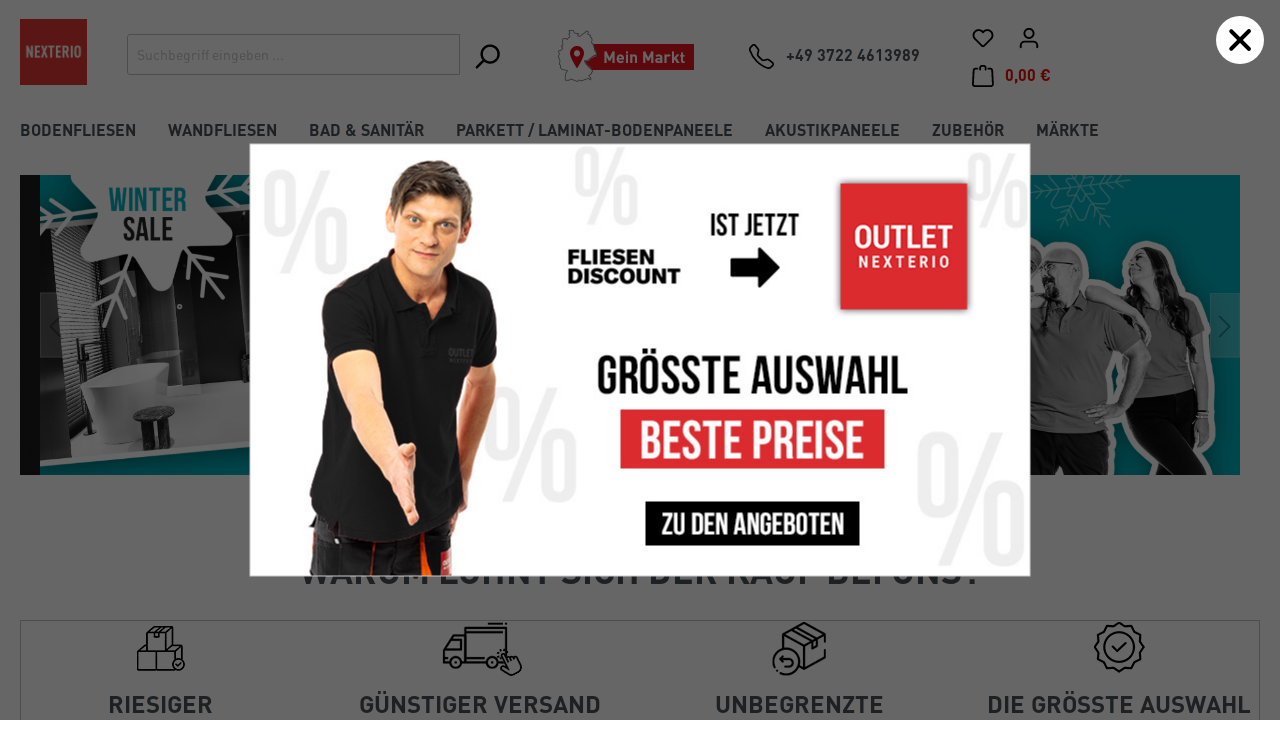

--- FILE ---
content_type: text/html; charset=UTF-8
request_url: https://nexterio.de/
body_size: 23946
content:
<!DOCTYPE html><html lang="de-DE" itemscope="itemscope" itemtype="https://schema.org/WebPage"><head><meta charset="utf-8"><meta name="viewport" content="width=device-width, initial-scale=1, shrink-to-fit=no"><meta name="author" content=""><meta name="robots" content="index,follow"><meta name="revisit-after" content="15 days"><meta name="keywords" content="Fliesen, Platten, Böden, Bäder"><meta name="description" content="Nexterio ist ein Online-Shop mit einem breiten Sortiment an Produkten für die Ausstattung von"><meta property="og:url" content="https://nexterio.de/"><meta property="og:type" content="website"><meta property="og:site_name" content="NEXTERIO"><meta property="og:title" content="Nexterio - Fliesen, Platten, Böden, Bäder"><meta property="og:description" content="Nexterio ist ein Online-Shop mit einem breiten Sortiment an Produkten für die Ausstattung von"><meta property="og:image" content="https://nexterio.de/media/e4/a0/5e/1756883926/LOGO_Nexterio.jpg"><meta name="twitter:card" content="summary"><meta name="twitter:site" content="NEXTERIO"><meta name="twitter:title" content="Nexterio - Fliesen, Platten, Böden, Bäder"><meta name="twitter:description" content="Nexterio ist ein Online-Shop mit einem breiten Sortiment an Produkten für die Ausstattung von"><meta name="twitter:image" content="https://nexterio.de/media/e4/a0/5e/1756883926/LOGO_Nexterio.jpg"><meta name="facebook-domain-verification" content="vuwytdukxv603gfz88eo73lkc8lce3" /><meta itemprop="copyrightHolder" content="NEXTERIO"><meta itemprop="copyrightYear" content=""><meta itemprop="isFamilyFriendly" content="true"><meta itemprop="image" content="https://nexterio.de/media/e4/a0/5e/1756883926/LOGO_Nexterio.jpg"><link rel="shortcut icon" href="https://nexterio.de/media/37/a5/1c/1730379217/favicon_(454).png"><link rel="canonical" href="https://nexterio.de/"><title itemprop="name">Nexterio - Fliesen, Platten, Böden, Bäder</title><link rel="stylesheet" href="https://nexterio.de/theme/de54e28549d8e97721bc9257a6493e47/css/all.css?1765876225"> <script>window.features={"V6_5_0_0":true,"v6.5.0.0":true,"V6_6_0_0":false,"v6.6.0.0":false,"V6_7_0_0":false,"v6.7.0.0":false,"VUE3":false,"vue3":false,"JOIN_FILTER":false,"join.filter":false,"MEDIA_PATH":false,"media.path":false,"ES_MULTILINGUAL_INDEX":true,"es.multilingual.index":true,"STOCK_HANDLING":false,"stock.handling":false,"ASYNC_THEME_COMPILATION":false,"async.theme.compilation":false,"FEATURE_SWAGCMSEXTENSIONS_1":true,"feature.swagcmsextensions.1":true,"FEATURE_SWAGCMSEXTENSIONS_2":true,"feature.swagcmsextensions.2":true,"FEATURE_SWAGCMSEXTENSIONS_8":true,"feature.swagcmsextensions.8":true,"FEATURE_SWAGCMSEXTENSIONS_63":true,"feature.swagcmsextensions.63":true};dataLayer=window.dataLayer||[];dataLayer.push({ecommerce:null});dataLayer.push({"pageTitle":" Nexterio - Fliesen, Platten, B\u00f6den, B\u00e4der","pageSubCategory":"","pageCategoryID":"3d21307b1c8e432f959846eae177231e","pageSubCategoryID":"","pageCountryCode":"de-DE","pageLanguageCode":"Deutsch","pageVersion":1,"pageTestVariation":"1","pageValue":1,"pageAttributes":"1","pageCategory":"Navigation","visitorLoginState":"Logged Out","visitorType":"NOT LOGGED IN","visitorLifetimeValue":0,"visitorExistingCustomer":"No"});var google_tag_params={"ecomm_pagetype":"home"};dataLayer.push({'event':'remarketingTriggered','google_tag_params':window.google_tag_params});(function(w,d,s,l,i){w[l]=w[l]||[];w[l].push({'gtm.start':new Date().getTime(),event:'gtm.js'});var f=d.getElementsByTagName(s)[0],j=d.createElement(s),dl=l!='dataLayer'?'&l='+l:'';j.async=true;j.src='https://www.googletagmanager.com/gtm.js?id='+i+dl;f.parentNode.insertBefore(j,f);})(window,document,'script','dataLayer','GTM-W5LTBXR');window.dataLayer=window.dataLayer||[];function gtag(){dataLayer.push(arguments);}
(()=>{const analyticsStorageEnabled=document.cookie.split(';').some((item)=>item.trim().includes('dtgsAllowGtmTracking=1'));const adsEnabled=document.cookie.split(';').some((item)=>item.trim().includes('google-ads-enabled=1'));gtag('consent','default',{'ad_user_data':adsEnabled?'granted':'denied','ad_storage':adsEnabled?'granted':'denied','ad_personalization':adsEnabled?'granted':'denied','analytics_storage':analyticsStorageEnabled?'granted':'denied'});})();var _smid="rvfkmhis20lwoqrp";var _smclt=3652.4;(function(w,r,a,sm,s){w['SalesmanagoObject']=r;w[r]=w[r]||function(){(w[r].q=w[r].q||[]).push(arguments)};sm=document.createElement('script');sm.type='text/javascript';sm.async=true;sm.src=a;s=document.getElementsByTagName('script')[0];s.parentNode.insertBefore(sm,s);})(window,'sm',"https://app2.salesmanago.pl/static/sm.js");function onSyneriseLoad(){SR.init({'trackerKey':'c5adc255-0968-4fde-8c82-4bc046888914','dataLayer':window.dataLayer||[],'gaVersion':'GA_4'});}
(function(s,y,n,e,r,i,se){s["SyneriseObjectNamespace"]=r;s[r]=s[r]||[],s[r]._t=1*new Date(),s[r]._i=0,s[r]._l=i;var z=y.createElement(n),se=y.getElementsByTagName(n)[0];z.async=1;z.src=e;se.parentNode.insertBefore(z,se);z.onload=z.onreadystatechange=function(){var rdy=z.readyState;if(!rdy||/complete|loaded/.test(z.readyState)){s[i]();z.onload=null;z.onreadystatechange=null;}};})(window,document,"script","//web.snrbox.com/synerise-javascript-sdk.min.js","SR","onSyneriseLoad");window.activeNavigationId='3d21307b1c8e432f959846eae177231e';window.router={'frontend.cart.offcanvas':'/checkout/offcanvas','frontend.cookie.offcanvas':'/cookie/offcanvas','frontend.checkout.finish.page':'/checkout/finish','frontend.checkout.info':'/widgets/checkout/info','frontend.menu.offcanvas':'/widgets/menu/offcanvas','frontend.cms.page':'/widgets/cms','frontend.cms.navigation.page':'/widgets/cms/navigation','frontend.account.addressbook':'/widgets/account/address-book','frontend.country.country-data':'/country/country-state-data','frontend.app-system.generate-token':'/app-system/Placeholder/generate-token',};window.salesChannelId='4210503e402d4777b5ffa55bcfd84462';window.router['widgets.swag.cmsExtensions.quickview']='/swag/cms-extensions/quickview';window.router['widgets.swag.cmsExtensions.quickview.variant']='/swag/cms-extensions/quickview/variant';window.router['payment.blue-payment.checkout.card']='/blue-payment/checkout/card';window.router['payment.blue-payment.checkout.google-pay']='/blue-payment/checkout/google-pay';window.router['payment.blue-payment.blik.init']='/payment/blue-payment/blik/init';window.router['payment.blue-payment.blik.check']='/payment/blue-payment/blik/check';window.router['payment.blue-payment.blik.retry']='/payment/blue-payment/blik/retry';window.breakpoints={"xs":0,"sm":576,"md":768,"lg":992,"xl":1200};window.customerLoggedInState=0;window.wishlistEnabled=1;window.themeAssetsPublicPath='https://nexterio.de/theme/3f577a27bb304a5da1c4d28c156ea31e/assets/';</script> <script src="https://nexterio.de/theme/de54e28549d8e97721bc9257a6493e47/js/all.js?1765876225" defer></script></head><body class="is-ctl-navigation is-act-home"><noscript class="noscript-main"><div role="alert" class="alert alert-info alert-has-icon"> <span class="icon icon-info"><svg xmlns="http://www.w3.org/2000/svg" xmlns:xlink="http://www.w3.org/1999/xlink" width="24" height="24" viewBox="0 0 24 24"><defs><path d="M12 7c.5523 0 1 .4477 1 1s-.4477 1-1 1-1-.4477-1-1 .4477-1 1-1zm1 9c0 .5523-.4477 1-1 1s-1-.4477-1-1v-5c0-.5523.4477-1 1-1s1 .4477 1 1v5zm11-4c0 6.6274-5.3726 12-12 12S0 18.6274 0 12 5.3726 0 12 0s12 5.3726 12 12zM12 2C6.4772 2 2 6.4772 2 12s4.4772 10 10 10 10-4.4772 10-10S17.5228 2 12 2z" id="icons-default-info" /></defs><use xlink:href="#icons-default-info" fill="#758CA3" fill-rule="evenodd" /></svg></span> <div class="alert-content-container"><div class="alert-content"> Um unseren Shop in vollem Umfang nutzen zu können, empfehlen wir Ihnen Javascript in Ihrem Browser zu aktivieren. </div></div></div></noscript><noscript class="noscript-gtm"><iframe src="https://www.googletagmanager.com/ns.html?id=GTM-W5LTBXR" height="0" width="0" style="display:none;visibility:hidden"></iframe></noscript><header class="header-main"><div class="container"><div class="top-bar d-none d-lg-block"><nav class="top-bar-nav"></nav></div><div class="row align-items-center header-row"><div class="col-12 col-lg-1 header-logo-col"><div class="header-logo-main"><a class="header-logo-main-link" href="/" title="Zur Startseite gehen"><picture class="header-logo-picture"><img src="https://nexterio.de/media/e4/a0/5e/1756883926/LOGO_Nexterio.jpg" alt="Zur Startseite gehen" class="img-fluid header-logo-main-img"></picture></a></div><div class="col-6 d-lg-none"><a href="https://geschafte.nexterio.de" target="_self" rel="noopener nofollow"><img src="https://nexterio.de/media/e5/54/db/1754394600/mapka%20de%20napis%20%281%29.png" class="header-shops-map" loading="eager" /></a></div></div><div class="col-12 col-sm-7 col-md-6 col-lg-4 header-search-col"><div class="row"><div class="col-sm-auto d-none d-sm-block d-lg-none"><div class="nav-main-toggle"> <button class="btn nav-main-toggle-btn header-actions-btn" type="button" data-offcanvas-menu="true" aria-label="Menü"> <span class="icon icon-stack"><svg xmlns="http://www.w3.org/2000/svg" xmlns:xlink="http://www.w3.org/1999/xlink" width="24" height="24" viewBox="0 0 24 24"><defs><path d="M3 13c-.5523 0-1-.4477-1-1s.4477-1 1-1h18c.5523 0 1 .4477 1 1s-.4477 1-1 1H3zm0-7c-.5523 0-1-.4477-1-1s.4477-1 1-1h18c.5523 0 1 .4477 1 1s-.4477 1-1 1H3zm0 14c-.5523 0-1-.4477-1-1s.4477-1 1-1h18c.5523 0 1 .4477 1 1s-.4477 1-1 1H3z" id="icons-default-stack" /></defs><use xlink:href="#icons-default-stack" fill="#758CA3" fill-rule="evenodd" /></svg></span> </button> </div></div><div class="col"><div class="collapse" id="searchCollapse"><div class="header-search"><form action="/search" method="get" data-search-form="true" data-search-widget-options='{&quot;searchWidgetMinChars&quot;:2}' data-url="/suggest?search=" class="header-search-form"><div class="input-group"><input type="search" name="search" class="form-control" autocomplete="off" autocapitalize="off" placeholder="Suchbegriff eingeben ..." aria-label="Suchbegriff eingeben ..." value=""> <button type="submit" class="btn header-search-btn" aria-label="Suchen"> <span class="header-search-icon"> <span class="icon icon-search icon-lg"><svg xmlns="http://www.w3.org/2000/svg" xmlns:xlink="http://www.w3.org/1999/xlink" width="24" height="24" viewBox="0 0 24 24"><defs><path d="M10.0944 16.3199 4.707 21.707c-.3905.3905-1.0237.3905-1.4142 0-.3905-.3905-.3905-1.0237 0-1.4142L8.68 14.9056C7.6271 13.551 7 11.8487 7 10c0-4.4183 3.5817-8 8-8s8 3.5817 8 8-3.5817 8-8 8c-1.8487 0-3.551-.627-4.9056-1.6801zM15 16c3.3137 0 6-2.6863 6-6s-2.6863-6-6-6-6 2.6863-6 6 2.6863 6 6 6z" id="icons-default-search" /></defs><use xlink:href="#icons-default-search" fill="#758CA3" fill-rule="evenodd" /></svg></span> </span> </button> </div></form></div></div></div></div></div><div class="d-none d-lg-block col-lg-auto"><a href="https://geschafte.nexterio.de" target="_self" rel="noopener nofollow"><img src="https://nexterio.de/media/e5/54/db/1754394600/mapka%20de%20napis%20%281%29.png" class="header-shops-map" loading="eager" /></a></div><div class="col-12 col-md-3 col-lg-auto header-contact-col d-none d-md-block text-end fw-bold"> <span class="d-none d-xxl-inline"> Kontakt mit uns! </span> <a class="header-contact-link text-dark" href="tel:+49 3722 4613989"><img class="ms-2" src="https://nexterio.de/theme/3f577a27bb304a5da1c4d28c156ea31e/assets/icon/telephone.svg?1765876236"/> <span class="ms-2 header-contact-number">+49 3722 4613989</span> </a></div><div class="col-12 col-sm-5 col-md-3 col-lg-2 header-actions-col"><div class="row g-0"><div class="col d-sm-none"><div class="menu-button"> <button class="btn nav-main-toggle-btn header-actions-btn" type="button" data-offcanvas-menu="true" aria-label="Menü"> <span class="icon icon-stack"><svg xmlns="http://www.w3.org/2000/svg" xmlns:xlink="http://www.w3.org/1999/xlink" width="24" height="24" viewBox="0 0 24 24"><use xlink:href="#icons-default-stack" fill="#758CA3" fill-rule="evenodd" /></svg></span> </button> </div></div><div class="col-auto d-sm-none"><div class="search-toggle"> <button class="btn header-actions-btn search-toggle-btn js-search-toggle-btn collapsed" type="button" data-bs-toggle="collapse" data-bs-target="#searchCollapse" aria-expanded="false" aria-controls="searchCollapse" aria-label="Suchen"> <span class="icon icon-search"><svg xmlns="http://www.w3.org/2000/svg" xmlns:xlink="http://www.w3.org/1999/xlink" width="24" height="24" viewBox="0 0 24 24"><use xlink:href="#icons-default-search" fill="#758CA3" fill-rule="evenodd" /></svg></span> </button> </div></div><div class="col-auto"><div class="header-wishlist"><a class="btn header-wishlist-btn header-actions-btn" href="/wishlist" title="Merkliste" aria-label="Merkliste"> <span class="header-wishlist-icon"> <span class="icon icon-heart"><svg xmlns="http://www.w3.org/2000/svg" xmlns:xlink="http://www.w3.org/1999/xlink" width="24" height="24" viewBox="0 0 24 24"><defs><path d="M20.0139 12.2998c1.8224-1.8224 1.8224-4.7772 0-6.5996-1.8225-1.8225-4.7772-1.8225-6.5997 0L12 7.1144l-1.4142-1.4142c-1.8225-1.8225-4.7772-1.8225-6.5997 0-1.8224 1.8224-1.8224 4.7772 0 6.5996l7.519 7.519a.7.7 0 0 0 .9899 0l7.5189-7.519zm1.4142 1.4142-7.519 7.519c-1.0543 1.0544-2.7639 1.0544-3.8183 0L2.572 13.714c-2.6035-2.6035-2.6035-6.8245 0-9.428 2.6035-2.6035 6.8246-2.6035 9.4281 0 2.6035-2.6035 6.8246-2.6035 9.428 0 2.6036 2.6035 2.6036 6.8245 0 9.428z" id="icons-default-heart" /></defs><use xlink:href="#icons-default-heart" fill="#758CA3" fill-rule="evenodd" /></svg></span> </span> <span class="badge bg-primary header-wishlist-badge" id="wishlist-basket" data-wishlist-storage="true" data-wishlist-storage-options="{&quot;listPath&quot;:&quot;\/wishlist\/list&quot;,&quot;mergePath&quot;:&quot;\/wishlist\/merge&quot;,&quot;pageletPath&quot;:&quot;\/wishlist\/merge\/pagelet&quot;}" data-wishlist-widget="true" data-wishlist-widget-options="{&quot;showCounter&quot;:true}"></span> </a></div></div><div class="col-auto"><div class="account-menu"><div class="dropdown"> <button class="btn account-menu-btn header-actions-btn" type="button" id="accountWidget" data-offcanvas-account-menu="true" data-bs-toggle="dropdown" aria-haspopup="true" aria-expanded="false" aria-label="Ihr Konto" title="Ihr Konto"> <span class="icon icon-avatar"><svg xmlns="http://www.w3.org/2000/svg" xmlns:xlink="http://www.w3.org/1999/xlink" width="24" height="24" viewBox="0 0 24 24"><defs><path d="M12 3C9.7909 3 8 4.7909 8 7c0 2.2091 1.7909 4 4 4 2.2091 0 4-1.7909 4-4 0-2.2091-1.7909-4-4-4zm0-2c3.3137 0 6 2.6863 6 6s-2.6863 6-6 6-6-2.6863-6-6 2.6863-6 6-6zM4 22.099c0 .5523-.4477 1-1 1s-1-.4477-1-1V20c0-2.7614 2.2386-5 5-5h10.0007c2.7614 0 5 2.2386 5 5v2.099c0 .5523-.4477 1-1 1s-1-.4477-1-1V20c0-1.6569-1.3431-3-3-3H7c-1.6569 0-3 1.3431-3 3v2.099z" id="icons-default-avatar" /></defs><use xlink:href="#icons-default-avatar" fill="#758CA3" fill-rule="evenodd" /></svg></span> </button> <div class="dropdown-menu dropdown-menu-end account-menu-dropdown js-account-menu-dropdown" aria-labelledby="accountWidget"><div class="offcanvas-header"> <button class="btn btn-light offcanvas-close js-offcanvas-close"> <span class="icon icon-x icon-sm"><svg xmlns="http://www.w3.org/2000/svg" xmlns:xlink="http://www.w3.org/1999/xlink" width="24" height="24" viewBox="0 0 24 24"><defs><path d="m10.5858 12-7.293-7.2929c-.3904-.3905-.3904-1.0237 0-1.4142.3906-.3905 1.0238-.3905 1.4143 0L12 10.5858l7.2929-7.293c.3905-.3904 1.0237-.3904 1.4142 0 .3905.3906.3905 1.0238 0 1.4143L13.4142 12l7.293 7.2929c.3904.3905.3904 1.0237 0 1.4142-.3906.3905-1.0238.3905-1.4143 0L12 13.4142l-7.2929 7.293c-.3905.3904-1.0237.3904-1.4142 0-.3905-.3906-.3905-1.0238 0-1.4143L10.5858 12z" id="icons-default-x" /></defs><use xlink:href="#icons-default-x" fill="#758CA3" fill-rule="evenodd" /></svg></span> Menü schließen </button> </div><div class="offcanvas-body"><div class="account-menu"><div class="dropdown-header account-menu-header"> Ihr Konto </div><div class="account-menu-login"><a href="/account/login" title="Anmelden" class="btn btn-primary account-menu-login-button"> Anmelden </a><div class="account-menu-register"> oder <a href="/account/login" title="Registrieren">registrieren</a></div></div><div class="account-menu-links"><div class="header-account-menu"><div class="card account-menu-inner"><div class="list-group list-group-flush account-aside-list-group"><div class="list-group list-group-flush account-aside-list-group"><a href="/account" title="Übersicht" class="list-group-item list-group-item-action account-aside-item"> Übersicht </a><a href="/account/profile" title="Persönliches Profil" class="list-group-item list-group-item-action account-aside-item"> Persönliches Profil </a><a href="/account/address" title="Adressen" class="list-group-item list-group-item-action account-aside-item"> Adressen </a><a href="/account/payment" title="Zahlungsarten" class="list-group-item list-group-item-action account-aside-item"> Zahlungsarten </a><a href="/account/order" title="Bestellungen" class="list-group-item list-group-item-action account-aside-item"> Bestellungen </a></div></div></div></div></div></div></div></div></div></div></div><div class="col-auto"><div class="header-cart" data-offcanvas-cart="true"><a class="btn header-cart-btn header-actions-btn" href="/checkout/cart" data-cart-widget="true" title="Warenkorb" aria-label="Warenkorb"> <span class="header-cart-icon"> <span class="icon icon-bag"><svg xmlns="http://www.w3.org/2000/svg" xmlns:xlink="http://www.w3.org/1999/xlink" width="24" height="24" viewBox="0 0 24 24"><defs><path d="M5.892 3c.5523 0 1 .4477 1 1s-.4477 1-1 1H3.7895a1 1 0 0 0-.9986.9475l-.7895 15c-.029.5515.3946 1.0221.9987 1.0525h17.8102c.5523 0 1-.4477.9986-1.0525l-.7895-15A1 1 0 0 0 20.0208 5H17.892c-.5523 0-1-.4477-1-1s.4477-1 1-1h2.1288c1.5956 0 2.912 1.249 2.9959 2.8423l.7894 15c.0035.0788.0035.0788.0042.1577 0 1.6569-1.3432 3-3 3H3c-.079-.0007-.079-.0007-.1577-.0041-1.6546-.0871-2.9253-1.499-2.8382-3.1536l.7895-15C.8775 4.249 2.1939 3 3.7895 3H5.892zm4 2c0 .5523-.4477 1-1 1s-1-.4477-1-1V3c0-1.6569 1.3432-3 3-3h2c1.6569 0 3 1.3431 3 3v2c0 .5523-.4477 1-1 1s-1-.4477-1-1V3c0-.5523-.4477-1-1-1h-2c-.5523 0-1 .4477-1 1v2z" id="icons-default-bag" /></defs><use xlink:href="#icons-default-bag" fill="#758CA3" fill-rule="evenodd" /></svg></span> </span> <span class="header-cart-total"> 0,00 € </span> </a></div></div></div></div></div></div></header><div class="nav-main"><div class="main-navigation" id="mainNavigation" data-flyout-menu="true"><div class="container"><nav class="nav main-navigation-menu" itemscope="itemscope" itemtype="http://schema.org/SiteNavigationElement"><a class="nav-link main-navigation-link" href="https://nexterio.de/Bodenfliesen/" itemprop="url" data-flyout-menu-trigger="ddd476669e194120b316b869b4ae9cfd" title="Bodenfliesen"><div class="main-navigation-link-text text-uppercase fw-bold"> <span itemprop="name">Bodenfliesen</span> </div></a><a class="nav-link main-navigation-link" href="https://nexterio.de/Wandfliesen/" itemprop="url" data-flyout-menu-trigger="02ce99f7103a41728e4660d1dbfd782c" title="Wandfliesen"><div class="main-navigation-link-text text-uppercase fw-bold"> <span itemprop="name">Wandfliesen</span> </div></a><a class="nav-link main-navigation-link" href="https://nexterio.de/BAD-SANITAER/" itemprop="url" data-flyout-menu-trigger="473efe9d93934c669ccdd03a60f7990d" title="BAD &amp; SANITÄR"><div class="main-navigation-link-text text-uppercase fw-bold"> <span itemprop="name">BAD &amp; SANITÄR</span> </div></a><a class="nav-link main-navigation-link" href="https://nexterio.de/Parkett-laminat-bodenpaneele/" itemprop="url" data-flyout-menu-trigger="06ecb02ee0c749b1aefb8684aa65d060" title="Parkett / laminat-bodenpaneele"><div class="main-navigation-link-text text-uppercase fw-bold"> <span itemprop="name">Parkett / laminat-bodenpaneele</span> </div></a><a class="nav-link main-navigation-link" href="https://nexterio.de/Akustikpaneele/" itemprop="url" title="Akustikpaneele"><div class="main-navigation-link-text text-uppercase fw-bold"> <span itemprop="name">Akustikpaneele</span> </div></a><a class="nav-link main-navigation-link" href="https://nexterio.de/Zubehoer/" itemprop="url" data-flyout-menu-trigger="5f755ced432340d7a0d1fae18183bf8f" title="Zubehör"><div class="main-navigation-link-text text-uppercase fw-bold"> <span itemprop="name">Zubehör</span> </div></a><a class="nav-link main-navigation-link" href="https://geschafte.nexterio.de/" itemprop="url" title="Märkte"><div class="main-navigation-link-text text-uppercase fw-bold"> <span itemprop="name">Märkte</span> </div></a></nav></div><div class="navigation-flyouts"><div class="navigation-flyout" data-flyout-menu-id="ddd476669e194120b316b869b4ae9cfd"><div class="container"><div class="row navigation-flyout-bar"><div class="col"><div class="navigation-flyout-category-link"><a class="nav-link" href="https://nexterio.de/Bodenfliesen/" itemprop="url" title="Bodenfliesen"> Zur Kategorie Bodenfliesen <span class="icon icon-arrow-right icon-primary"><svg xmlns="http://www.w3.org/2000/svg" xmlns:xlink="http://www.w3.org/1999/xlink" width="16" height="16" viewBox="0 0 16 16"><defs><path id="icons-solid-arrow-right" d="M6.7071 6.2929c-.3905-.3905-1.0237-.3905-1.4142 0-.3905.3905-.3905 1.0237 0 1.4142l3 3c.3905.3905 1.0237.3905 1.4142 0l3-3c.3905-.3905.3905-1.0237 0-1.4142-.3905-.3905-1.0237-.3905-1.4142 0L9 8.5858l-2.2929-2.293z" /></defs><use transform="rotate(-90 9 8.5)" xlink:href="#icons-solid-arrow-right" fill="#758CA3" fill-rule="evenodd" /></svg></span> </a></div></div><div class="col-auto"><div class="navigation-flyout-close js-close-flyout-menu"> <span class="icon icon-x"><svg xmlns="http://www.w3.org/2000/svg" xmlns:xlink="http://www.w3.org/1999/xlink" width="24" height="24" viewBox="0 0 24 24"><use xlink:href="#icons-default-x" fill="#758CA3" fill-rule="evenodd" /></svg></span> </div></div></div><div class="row navigation-flyout-content"><div class="col"><div class="navigation-flyout-categories"><div class="row navigation-flyout-categories is-level-0"><div class="col-3 navigation-flyout-col"><a class="nav-item nav-link navigation-flyout-link is-level-0" href="https://nexterio.de/Bodenfliesen/Betonoptik-Fliesen/" itemprop="url" title="Betonoptik Fliesen"> <span itemprop="name">Betonoptik Fliesen</span> </a><div class="navigation-flyout-categories is-level-1"></div></div><div class="col-3 navigation-flyout-col"><a class="nav-item nav-link navigation-flyout-link is-level-0" href="https://nexterio.de/Bodenfliesen/Holzoptik-Fliesen/" itemprop="url" title="Holzoptik Fliesen"> <span itemprop="name">Holzoptik Fliesen</span> </a><div class="navigation-flyout-categories is-level-1"></div></div><div class="col-3 navigation-flyout-col"><a class="nav-item nav-link navigation-flyout-link is-level-0" href="https://nexterio.de/Bodenfliesen/Steinoptik-Fliesen/" itemprop="url" title="Steinoptik Fliesen"> <span itemprop="name">Steinoptik Fliesen</span> </a><div class="navigation-flyout-categories is-level-1"></div></div><div class="col-3 navigation-flyout-col"><a class="nav-item nav-link navigation-flyout-link is-level-0" href="https://nexterio.de/Bodenfliesen/Marmoroptik-Fliesen/" itemprop="url" title="Marmoroptik Fliesen"> <span itemprop="name">Marmoroptik Fliesen</span> </a><div class="navigation-flyout-categories is-level-1"></div></div><div class="col-3 navigation-flyout-col"><a class="nav-item nav-link navigation-flyout-link is-level-0" href="https://nexterio.de/Bodenfliesen/Terrazzooptik-Fliesen/" itemprop="url" title="Terrazzooptik Fliesen"> <span itemprop="name">Terrazzooptik Fliesen</span> </a><div class="navigation-flyout-categories is-level-1"></div></div><div class="col-3 navigation-flyout-col"><a class="nav-item nav-link navigation-flyout-link is-level-0" href="https://nexterio.de/Bodenfliesen/Patchwork-Carpet-Fliesen/" itemprop="url" title="Patchwork/Carpet Fliesen"> <span itemprop="name">Patchwork/Carpet Fliesen</span> </a><div class="navigation-flyout-categories is-level-1"></div></div><div class="col-3 navigation-flyout-col"><a class="nav-item nav-link navigation-flyout-link is-level-0" href="https://nexterio.de/Bodenfliesen/Floraloptik-Fliesen/" itemprop="url" title="Floraloptik Fliesen"> <span itemprop="name">Floraloptik Fliesen</span> </a><div class="navigation-flyout-categories is-level-1"></div></div><div class="col-3 navigation-flyout-col"><a class="nav-item nav-link navigation-flyout-link is-level-0" href="https://nexterio.de/Bodenfliesen/Metallooptik-Fliesen/" itemprop="url" title="Metallooptik Fliesen"> <span itemprop="name">Metallooptik Fliesen</span> </a><div class="navigation-flyout-categories is-level-1"></div></div><div class="col-3 navigation-flyout-col"><a class="nav-item nav-link navigation-flyout-link is-level-0" href="https://nexterio.de/Bodenfliesen/Einfarbigoptik-Fliesen/" itemprop="url" title="Einfarbigoptik Fliesen"> <span itemprop="name">Einfarbigoptik Fliesen</span> </a><div class="navigation-flyout-categories is-level-1"></div></div><div class="col-3 navigation-flyout-col"><a class="nav-item nav-link navigation-flyout-link is-level-0" href="https://nexterio.de/Bodenfliesen/Onyksoptik-Fliesen/" itemprop="url" title="Onyksoptik Fliesen"> <span itemprop="name">Onyksoptik Fliesen</span> </a><div class="navigation-flyout-categories is-level-1"></div></div><div class="col-3 navigation-flyout-col"><a class="nav-item nav-link navigation-flyout-link is-level-0" href="https://nexterio.de/Bodenfliesen/Travertinoptik-Fliesen/" itemprop="url" title="Travertinoptik Fliesen"> <span itemprop="name">Travertinoptik Fliesen</span> </a><div class="navigation-flyout-categories is-level-1"></div></div><div class="col-3 navigation-flyout-col"><a class="nav-item nav-link navigation-flyout-link is-level-0" href="https://nexterio.de/Bodenfliesen/Gewerbefliesen/" itemprop="url" title="Gewerbefliesen"> <span itemprop="name">Gewerbefliesen</span> </a><div class="navigation-flyout-categories is-level-1"></div></div><div class="col-3 navigation-flyout-col"><a class="nav-item nav-link navigation-flyout-link is-level-0" href="https://nexterio.de/Bodenfliesen/Fischgraet-Fliesen/" itemprop="url" title="Fischgrät Fliesen"> <span itemprop="name">Fischgrät Fliesen</span> </a><div class="navigation-flyout-categories is-level-1"></div></div><div class="col-3 navigation-flyout-col"><a class="nav-item nav-link navigation-flyout-link is-level-0" href="https://nexterio.de/Bodenfliesen/Aussenliegende-Fliesen/" itemprop="url" title="Außenliegende Fliesen"> <span itemprop="name">Außenliegende Fliesen</span> </a><div class="navigation-flyout-categories is-level-1"><div class="navigation-flyout-col"><a class="nav-item nav-link navigation-flyout-link is-level-1" href="https://nexterio.de/Bodenfliesen/Aussenliegende-Fliesen/Terrassenplatten/" itemprop="url" title="Terrassenplatten"> <span itemprop="name">Terrassenplatten</span> </a><div class="navigation-flyout-categories is-level-2"></div></div></div></div><div class="col-3 navigation-flyout-col"><a class="nav-item nav-link navigation-flyout-link is-level-0" href="https://nexterio.de/Bodenfliesen/Feinsteinzeug-fuer-Bad/" itemprop="url" title="Feinsteinzeug für Bad"> <span itemprop="name">Feinsteinzeug für Bad</span> </a><div class="navigation-flyout-categories is-level-1"></div></div><div class="col-3 navigation-flyout-col"><a class="nav-item nav-link navigation-flyout-link is-level-0" href="https://nexterio.de/Bodenfliesen/Feinsteinzeug-fuer-die-Kueche/" itemprop="url" title="Feinsteinzeug für die Küche"> <span itemprop="name">Feinsteinzeug für die Küche</span> </a><div class="navigation-flyout-categories is-level-1"></div></div></div></div></div></div></div></div><div class="navigation-flyout" data-flyout-menu-id="02ce99f7103a41728e4660d1dbfd782c"><div class="container"><div class="row navigation-flyout-bar"><div class="col"><div class="navigation-flyout-category-link"><a class="nav-link" href="https://nexterio.de/Wandfliesen/" itemprop="url" title="Wandfliesen"> Zur Kategorie Wandfliesen <span class="icon icon-arrow-right icon-primary"><svg xmlns="http://www.w3.org/2000/svg" xmlns:xlink="http://www.w3.org/1999/xlink" width="16" height="16" viewBox="0 0 16 16"><use transform="rotate(-90 9 8.5)" xlink:href="#icons-solid-arrow-right" fill="#758CA3" fill-rule="evenodd" /></svg></span> </a></div></div><div class="col-auto"><div class="navigation-flyout-close js-close-flyout-menu"> <span class="icon icon-x"><svg xmlns="http://www.w3.org/2000/svg" xmlns:xlink="http://www.w3.org/1999/xlink" width="24" height="24" viewBox="0 0 24 24"><use xlink:href="#icons-default-x" fill="#758CA3" fill-rule="evenodd" /></svg></span> </div></div></div><div class="row navigation-flyout-content"><div class="col"><div class="navigation-flyout-categories"><div class="row navigation-flyout-categories is-level-0"><div class="col-3 navigation-flyout-col"><a class="nav-item nav-link navigation-flyout-link is-level-0" href="https://nexterio.de/Wandfliesen/Wandfliesen-in-Betonoptik/" itemprop="url" title="Wandfliesen in Betonoptik"> <span itemprop="name">Wandfliesen in Betonoptik</span> </a><div class="navigation-flyout-categories is-level-1"></div></div><div class="col-3 navigation-flyout-col"><a class="nav-item nav-link navigation-flyout-link is-level-0" href="https://nexterio.de/Wandfliesen/Wandfliesen-in-Holzoptik/" itemprop="url" title="Wandfliesen in Holzoptik"> <span itemprop="name">Wandfliesen in Holzoptik</span> </a><div class="navigation-flyout-categories is-level-1"></div></div><div class="col-3 navigation-flyout-col"><a class="nav-item nav-link navigation-flyout-link is-level-0" href="https://nexterio.de/Wandfliesen/Wandfliesen-in-Steinoptik/" itemprop="url" title="Wandfliesen in Steinoptik"> <span itemprop="name">Wandfliesen in Steinoptik</span> </a><div class="navigation-flyout-categories is-level-1"></div></div><div class="col-3 navigation-flyout-col"><a class="nav-item nav-link navigation-flyout-link is-level-0" href="https://nexterio.de/Wandfliesen/Wandfliesen-in-Marmoroptik/" itemprop="url" title="Wandfliesen in Marmoroptik"> <span itemprop="name">Wandfliesen in Marmoroptik</span> </a><div class="navigation-flyout-categories is-level-1"></div></div><div class="col-3 navigation-flyout-col"><a class="nav-item nav-link navigation-flyout-link is-level-0" href="https://nexterio.de/Wandfliesen/Wandfliesen-in-Terrazzooptik/" itemprop="url" title="Wandfliesen in Terrazzooptik"> <span itemprop="name">Wandfliesen in Terrazzooptik</span> </a><div class="navigation-flyout-categories is-level-1"></div></div><div class="col-3 navigation-flyout-col"><a class="nav-item nav-link navigation-flyout-link is-level-0" href="https://nexterio.de/Wandfliesen/Wandfliesen-Patchwork-Carpet/" itemprop="url" title="Wandfliesen Patchwork/Carpet"> <span itemprop="name">Wandfliesen Patchwork/Carpet</span> </a><div class="navigation-flyout-categories is-level-1"></div></div><div class="col-3 navigation-flyout-col"><a class="nav-item nav-link navigation-flyout-link is-level-0" href="https://nexterio.de/Wandfliesen/Metrofliesen/" itemprop="url" title="Metrofliesen"> <span itemprop="name">Metrofliesen</span> </a><div class="navigation-flyout-categories is-level-1"></div></div><div class="col-3 navigation-flyout-col"><a class="nav-item nav-link navigation-flyout-link is-level-0" href="https://nexterio.de/Wandfliesen/Wandfliesen-in-Einfarbigoptik/" itemprop="url" title="Wandfliesen in Einfarbigoptik"> <span itemprop="name">Wandfliesen in Einfarbigoptik</span> </a><div class="navigation-flyout-categories is-level-1"></div></div><div class="col-3 navigation-flyout-col"><a class="nav-item nav-link navigation-flyout-link is-level-0" href="https://nexterio.de/Wandfliesen/Wandfliesen-in-Floraloptik/" itemprop="url" title="Wandfliesen in Floraloptik"> <span itemprop="name">Wandfliesen in Floraloptik</span> </a><div class="navigation-flyout-categories is-level-1"></div></div><div class="col-3 navigation-flyout-col"><a class="nav-item nav-link navigation-flyout-link is-level-0" href="https://nexterio.de/Wandfliesen/Wandfliesen-in-Viktorianischoptik/" itemprop="url" title="Wandfliesen in Viktorianischoptik"> <span itemprop="name">Wandfliesen in Viktorianischoptik</span> </a><div class="navigation-flyout-categories is-level-1"></div></div><div class="col-3 navigation-flyout-col"><a class="nav-item nav-link navigation-flyout-link is-level-0" href="https://nexterio.de/Wandfliesen/Verblendsteine-Ziegelfliesen/" itemprop="url" title="Verblendsteine &amp; Ziegelfliesen"> <span itemprop="name">Verblendsteine &amp; Ziegelfliesen</span> </a><div class="navigation-flyout-categories is-level-1"></div></div><div class="col-3 navigation-flyout-col"><a class="nav-item nav-link navigation-flyout-link is-level-0" href="https://nexterio.de/Wandfliesen/Wandfliesen-fuer-das-Badezimmer/" itemprop="url" title="Wandfliesen für das Badezimmer"> <span itemprop="name">Wandfliesen für das Badezimmer</span> </a><div class="navigation-flyout-categories is-level-1"></div></div><div class="col-3 navigation-flyout-col"><a class="nav-item nav-link navigation-flyout-link is-level-0" href="https://nexterio.de/Wandfliesen/Wandfliesen-fuer-die-Kueche/" itemprop="url" title="Wandfliesen für die Küche"> <span itemprop="name">Wandfliesen für die Küche</span> </a><div class="navigation-flyout-categories is-level-1"></div></div></div></div></div></div></div></div><div class="navigation-flyout" data-flyout-menu-id="473efe9d93934c669ccdd03a60f7990d"><div class="container"><div class="row navigation-flyout-bar"><div class="col"><div class="navigation-flyout-category-link"><a class="nav-link" href="https://nexterio.de/BAD-SANITAER/" itemprop="url" title="BAD &amp; SANITÄR"> Zur Kategorie BAD &amp; SANITÄR <span class="icon icon-arrow-right icon-primary"><svg xmlns="http://www.w3.org/2000/svg" xmlns:xlink="http://www.w3.org/1999/xlink" width="16" height="16" viewBox="0 0 16 16"><use transform="rotate(-90 9 8.5)" xlink:href="#icons-solid-arrow-right" fill="#758CA3" fill-rule="evenodd" /></svg></span> </a></div></div><div class="col-auto"><div class="navigation-flyout-close js-close-flyout-menu"> <span class="icon icon-x"><svg xmlns="http://www.w3.org/2000/svg" xmlns:xlink="http://www.w3.org/1999/xlink" width="24" height="24" viewBox="0 0 24 24"><use xlink:href="#icons-default-x" fill="#758CA3" fill-rule="evenodd" /></svg></span> </div></div></div><div class="row navigation-flyout-content"><div class="col"><div class="navigation-flyout-categories"><div class="row navigation-flyout-categories is-level-0"><div class="col-3 navigation-flyout-col"><a class="nav-item nav-link navigation-flyout-link is-level-0" href="https://nexterio.de/BAD-SANITAER/Badezimmermoebel/" itemprop="url" title="Badezimmermöbel"> <span itemprop="name">Badezimmermöbel</span> </a><div class="navigation-flyout-categories is-level-1"><div class="navigation-flyout-col"><a class="nav-item nav-link navigation-flyout-link is-level-1" href="https://nexterio.de/BAD-SANITAER/Badezimmermoebel/Schraenke-fuer-Badezimmer/" itemprop="url" title="Schränke für Badezimmer"> <span itemprop="name">Schränke für Badezimmer</span> </a><div class="navigation-flyout-categories is-level-2"></div></div><div class="navigation-flyout-col"><a class="nav-item nav-link navigation-flyout-link is-level-1" href="https://nexterio.de/BAD-SANITAER/Badezimmermoebel/Hochschraenke-Und-Midischraenke/" itemprop="url" title="Hochschränke Und Midischränke"> <span itemprop="name">Hochschränke Und Midischränke</span> </a><div class="navigation-flyout-categories is-level-2"></div></div><div class="navigation-flyout-col"><a class="nav-item nav-link navigation-flyout-link is-level-1" href="https://nexterio.de/BAD-SANITAER/Badezimmermoebel/Bad-Highboards/" itemprop="url" title="Bad-Highboards"> <span itemprop="name">Bad-Highboards</span> </a><div class="navigation-flyout-categories is-level-2"></div></div><div class="navigation-flyout-col"><a class="nav-item nav-link navigation-flyout-link is-level-1" href="https://nexterio.de/BAD-SANITAER/Badezimmermoebel/Waschtischplatte/" itemprop="url" title="Waschtischplatte"> <span itemprop="name">Waschtischplatte</span> </a><div class="navigation-flyout-categories is-level-2"></div></div></div></div><div class="col-3 navigation-flyout-col"><a class="nav-item nav-link navigation-flyout-link is-level-0" href="https://nexterio.de/BAD-SANITAER/Badewannen/" itemprop="url" title="Badewannen"> <span itemprop="name">Badewannen</span> </a><div class="navigation-flyout-categories is-level-1"><div class="navigation-flyout-col"><a class="nav-item nav-link navigation-flyout-link is-level-1" href="https://nexterio.de/BAD-SANITAER/Badewannen/Rechteckige-Badewannen/" itemprop="url" title="Rechteckige Badewannen"> <span itemprop="name">Rechteckige Badewannen</span> </a><div class="navigation-flyout-categories is-level-2"></div></div><div class="navigation-flyout-col"><a class="nav-item nav-link navigation-flyout-link is-level-1" href="https://nexterio.de/BAD-SANITAER/Badewannen/Eck-Badewannen/" itemprop="url" title="Eck-Badewannen"> <span itemprop="name">Eck-Badewannen</span> </a><div class="navigation-flyout-categories is-level-2"></div></div><div class="navigation-flyout-col"><a class="nav-item nav-link navigation-flyout-link is-level-1" href="https://nexterio.de/BAD-SANITAER/Badewannen/Freistehende-Badewannen/" itemprop="url" title="Freistehende Badewannen"> <span itemprop="name">Freistehende Badewannen</span> </a><div class="navigation-flyout-categories is-level-2"></div></div><div class="navigation-flyout-col"><a class="nav-item nav-link navigation-flyout-link is-level-1" href="https://nexterio.de/BAD-SANITAER/Badewannen/Badewannen-Verkleidung/" itemprop="url" title="Badewannen Verkleidung"> <span itemprop="name">Badewannen Verkleidung</span> </a><div class="navigation-flyout-categories is-level-2"></div></div></div></div><div class="col-3 navigation-flyout-col"><a class="nav-item nav-link navigation-flyout-link is-level-0" href="https://nexterio.de/BAD-SANITAER/Toiletten/" itemprop="url" title="Toiletten"> <span itemprop="name">Toiletten</span> </a><div class="navigation-flyout-categories is-level-1"><div class="navigation-flyout-col"><a class="nav-item nav-link navigation-flyout-link is-level-1" href="https://nexterio.de/BAD-SANITAER/Toiletten/Bidet/" itemprop="url" title="Bidet"> <span itemprop="name">Bidet</span> </a><div class="navigation-flyout-categories is-level-2"></div></div><div class="navigation-flyout-col"><a class="nav-item nav-link navigation-flyout-link is-level-1" href="https://nexterio.de/BAD-SANITAER/Toiletten/Urinale/" itemprop="url" title="Urinale"> <span itemprop="name">Urinale</span> </a><div class="navigation-flyout-categories is-level-2"></div></div><div class="navigation-flyout-col"><a class="nav-item nav-link navigation-flyout-link is-level-1" href="https://nexterio.de/BAD-SANITAER/Toiletten/Unterputzgestell-Wc/" itemprop="url" title="Unterputzgestell Wc"> <span itemprop="name">Unterputzgestell Wc</span> </a><div class="navigation-flyout-categories is-level-2"></div></div><div class="navigation-flyout-col"><a class="nav-item nav-link navigation-flyout-link is-level-1" href="https://nexterio.de/BAD-SANITAER/Toiletten/Vorwandelement/" itemprop="url" title="Vorwandelement"> <span itemprop="name">Vorwandelement</span> </a><div class="navigation-flyout-categories is-level-2"></div></div><div class="navigation-flyout-col"><a class="nav-item nav-link navigation-flyout-link is-level-1" href="https://nexterio.de/BAD-SANITAER/Toiletten/Wand-Wc/" itemprop="url" title="Wand Wc"> <span itemprop="name">Wand Wc</span> </a><div class="navigation-flyout-categories is-level-2"></div></div><div class="navigation-flyout-col"><a class="nav-item nav-link navigation-flyout-link is-level-1" href="https://nexterio.de/BAD-SANITAER/Toiletten/Kompakt-Wc/" itemprop="url" title="Kompakt Wc"> <span itemprop="name">Kompakt Wc</span> </a><div class="navigation-flyout-categories is-level-2"></div></div><div class="navigation-flyout-col"><a class="nav-item nav-link navigation-flyout-link is-level-1" href="https://nexterio.de/BAD-SANITAER/Toiletten/WC-Sitze/" itemprop="url" title="WC-Sitze"> <span itemprop="name">WC-Sitze</span> </a><div class="navigation-flyout-categories is-level-2"></div></div></div></div><div class="col-3 navigation-flyout-col"><a class="nav-item nav-link navigation-flyout-link is-level-0" href="https://nexterio.de/BAD-SANITAER/Waschtische/" itemprop="url" title="Waschtische"> <span itemprop="name">Waschtische</span> </a><div class="navigation-flyout-categories is-level-1"><div class="navigation-flyout-col"><a class="nav-item nav-link navigation-flyout-link is-level-1" href="https://nexterio.de/BAD-SANITAER/Waschtische/Aufbau-Waschbecken/" itemprop="url" title="Aufbau-Waschbecken"> <span itemprop="name">Aufbau-Waschbecken</span> </a><div class="navigation-flyout-categories is-level-2"></div></div><div class="navigation-flyout-col"><a class="nav-item nav-link navigation-flyout-link is-level-1" href="https://nexterio.de/BAD-SANITAER/Waschtische/Moebel-Waschbecken/" itemprop="url" title="Möbel Waschbecken"> <span itemprop="name">Möbel Waschbecken</span> </a><div class="navigation-flyout-categories is-level-2"></div></div><div class="navigation-flyout-col"><a class="nav-item nav-link navigation-flyout-link is-level-1" href="https://nexterio.de/BAD-SANITAER/Waschtische/Einzelne-Wandwaschbecken/" itemprop="url" title="Einzelne Wandwaschbecken"> <span itemprop="name">Einzelne Wandwaschbecken</span> </a><div class="navigation-flyout-categories is-level-2"></div></div><div class="navigation-flyout-col"><a class="nav-item nav-link navigation-flyout-link is-level-1" href="https://nexterio.de/navigation/f2820925c0394847b1c9394bcd1f2d91" itemprop="url" title="Unterbau-Waschbecken"> <span itemprop="name">Unterbau-Waschbecken</span> </a><div class="navigation-flyout-categories is-level-2"></div></div><div class="navigation-flyout-col"><a class="nav-item nav-link navigation-flyout-link is-level-1" href="https://nexterio.de/BAD-SANITAER/Waschtische/Unterbau-Waschbecken/" itemprop="url" title="Unterbau-Waschbecken"> <span itemprop="name">Unterbau-Waschbecken</span> </a><div class="navigation-flyout-categories is-level-2"></div></div></div></div><div class="col-3 navigation-flyout-col"><a class="nav-item nav-link navigation-flyout-link is-level-0" href="https://nexterio.de/BAD-SANITAER/Kabinen/" itemprop="url" title="Kabinen"> <span itemprop="name">Kabinen</span> </a><div class="navigation-flyout-categories is-level-1"><div class="navigation-flyout-col"><a class="nav-item nav-link navigation-flyout-link is-level-1" href="https://nexterio.de/BAD-SANITAER/Kabinen/WALK-IN-Duschabtrennungen/" itemprop="url" title="WALK-IN-Duschabtrennungen"> <span itemprop="name">WALK-IN-Duschabtrennungen</span> </a><div class="navigation-flyout-categories is-level-2"></div></div><div class="navigation-flyout-col"><a class="nav-item nav-link navigation-flyout-link is-level-1" href="https://nexterio.de/BAD-SANITAER/Kabinen/Rechteckige-Kabine/" itemprop="url" title="Rechteckige Kabine"> <span itemprop="name">Rechteckige Kabine</span> </a><div class="navigation-flyout-categories is-level-2"></div></div><div class="navigation-flyout-col"><a class="nav-item nav-link navigation-flyout-link is-level-1" href="https://nexterio.de/BAD-SANITAER/Kabinen/Quadratische-Kabine/" itemprop="url" title="Quadratische Kabine"> <span itemprop="name">Quadratische Kabine</span> </a><div class="navigation-flyout-categories is-level-2"></div></div><div class="navigation-flyout-col"><a class="nav-item nav-link navigation-flyout-link is-level-1" href="https://nexterio.de/BAD-SANITAER/Kabinen/Fuenfeckige-Duschkabinen/" itemprop="url" title="Fünfeckige Duschkabinen"> <span itemprop="name">Fünfeckige Duschkabinen</span> </a><div class="navigation-flyout-categories is-level-2"></div></div><div class="navigation-flyout-col"><a class="nav-item nav-link navigation-flyout-link is-level-1" href="https://nexterio.de/BAD-SANITAER/Kabinen/Halbrunde-Kabine/" itemprop="url" title="Halbrunde Kabine"> <span itemprop="name">Halbrunde Kabine</span> </a><div class="navigation-flyout-categories is-level-2"></div></div><div class="navigation-flyout-col"><a class="nav-item nav-link navigation-flyout-link is-level-1" href="https://nexterio.de/BAD-SANITAER/Kabinen/Kabine-Duschwannen-Sets/" itemprop="url" title="Kabine + Duschwannen-Sets"> <span itemprop="name">Kabine + Duschwannen-Sets</span> </a><div class="navigation-flyout-categories is-level-2"></div></div><div class="navigation-flyout-col"><a class="nav-item nav-link navigation-flyout-link is-level-1" href="https://nexterio.de/BAD-SANITAER/Kabinen/Duschabtrennungen/" itemprop="url" title="Duschabtrennungen"> <span itemprop="name">Duschabtrennungen</span> </a><div class="navigation-flyout-categories is-level-2"></div></div><div class="navigation-flyout-col"><a class="nav-item nav-link navigation-flyout-link is-level-1" href="https://nexterio.de/BAD-SANITAER/Kabinen/Tueren-Und-Waenden/" itemprop="url" title="Türen Und Wänden"> <span itemprop="name">Türen Und Wänden</span> </a><div class="navigation-flyout-categories is-level-2"></div></div></div></div><div class="col-3 navigation-flyout-col"><a class="nav-item nav-link navigation-flyout-link is-level-0" href="https://nexterio.de/BAD-SANITAER/Duschwannen/" itemprop="url" title="Duschwannen"> <span itemprop="name">Duschwannen</span> </a><div class="navigation-flyout-categories is-level-1"><div class="navigation-flyout-col"><a class="nav-item nav-link navigation-flyout-link is-level-1" href="https://nexterio.de/BAD-SANITAER/Duschwannen/Rechteckige-Duschwannen/" itemprop="url" title="Rechteckige Duschwannen"> <span itemprop="name">Rechteckige Duschwannen</span> </a><div class="navigation-flyout-categories is-level-2"></div></div><div class="navigation-flyout-col"><a class="nav-item nav-link navigation-flyout-link is-level-1" href="https://nexterio.de/BAD-SANITAER/Duschwannen/Quadratische-Duschwannen/" itemprop="url" title="Quadratische Duschwannen"> <span itemprop="name">Quadratische Duschwannen</span> </a><div class="navigation-flyout-categories is-level-2"></div></div><div class="navigation-flyout-col"><a class="nav-item nav-link navigation-flyout-link is-level-1" href="https://nexterio.de/BAD-SANITAER/Duschwannen/Halbrunde-Duschwannen/" itemprop="url" title="Halbrunde Duschwannen"> <span itemprop="name">Halbrunde Duschwannen</span> </a><div class="navigation-flyout-categories is-level-2"></div></div><div class="navigation-flyout-col"><a class="nav-item nav-link navigation-flyout-link is-level-1" href="https://nexterio.de/BAD-SANITAER/Duschwannen/Lineare-Abfluesse/" itemprop="url" title="Lineare Abflüsse"> <span itemprop="name">Lineare Abflüsse</span> </a><div class="navigation-flyout-categories is-level-2"></div></div><div class="navigation-flyout-col"><a class="nav-item nav-link navigation-flyout-link is-level-1" href="https://nexterio.de/BAD-SANITAER/Duschwannen/Duschsitze/" itemprop="url" title="Duschsitze"> <span itemprop="name">Duschsitze</span> </a><div class="navigation-flyout-categories is-level-2"></div></div></div></div><div class="col-3 navigation-flyout-col"><a class="nav-item nav-link navigation-flyout-link is-level-0" href="https://nexterio.de/BAD-SANITAER/Armaturen-Und-Duschen/" itemprop="url" title="Armaturen Und Duschen"> <span itemprop="name">Armaturen Und Duschen</span> </a><div class="navigation-flyout-categories is-level-1"><div class="navigation-flyout-col"><a class="nav-item nav-link navigation-flyout-link is-level-1" href="https://nexterio.de/BAD-SANITAER/Armaturen-Und-Duschen/Washtisch-Armaturen/" itemprop="url" title="Washtisch Armaturen"> <span itemprop="name">Washtisch Armaturen</span> </a><div class="navigation-flyout-categories is-level-2"></div></div><div class="navigation-flyout-col"><a class="nav-item nav-link navigation-flyout-link is-level-1" href="https://nexterio.de/BAD-SANITAER/Armaturen-Und-Duschen/Badewanne-Armaturen/" itemprop="url" title="Badewanne Armaturen"> <span itemprop="name">Badewanne Armaturen</span> </a><div class="navigation-flyout-categories is-level-2"></div></div><div class="navigation-flyout-col"><a class="nav-item nav-link navigation-flyout-link is-level-1" href="https://nexterio.de/BAD-SANITAER/Armaturen-Und-Duschen/Dusch-Armaturen/" itemprop="url" title="Dusch-Armaturen"> <span itemprop="name">Dusch-Armaturen</span> </a><div class="navigation-flyout-categories is-level-2"></div></div><div class="navigation-flyout-col"><a class="nav-item nav-link navigation-flyout-link is-level-1" href="https://nexterio.de/BAD-SANITAER/Armaturen-Und-Duschen/Bidet-Armaturen/" itemprop="url" title="Bidet-Armaturen"> <span itemprop="name">Bidet-Armaturen</span> </a><div class="navigation-flyout-categories is-level-2"></div></div><div class="navigation-flyout-col"><a class="nav-item nav-link navigation-flyout-link is-level-1" href="https://nexterio.de/BAD-SANITAER/Armaturen-Und-Duschen/Unterputz-Armaturen/" itemprop="url" title="Unterputz-Armaturen"> <span itemprop="name">Unterputz-Armaturen</span> </a><div class="navigation-flyout-categories is-level-2"></div></div><div class="navigation-flyout-col"><a class="nav-item nav-link navigation-flyout-link is-level-1" href="https://nexterio.de/BAD-SANITAER/Armaturen-Und-Duschen/Armaturen-Sets-Fuer-Badezimmer/" itemprop="url" title="Armaturen-Sets Für Badezimmer"> <span itemprop="name">Armaturen-Sets Für Badezimmer</span> </a><div class="navigation-flyout-categories is-level-2"></div></div><div class="navigation-flyout-col"><a class="nav-item nav-link navigation-flyout-link is-level-1" href="https://nexterio.de/BAD-SANITAER/Armaturen-Und-Duschen/Ergaenzende-Produkte/" itemprop="url" title="Ergänzende Produkte"> <span itemprop="name">Ergänzende Produkte</span> </a><div class="navigation-flyout-categories is-level-2"></div></div></div></div><div class="col-3 navigation-flyout-col"><a class="nav-item nav-link navigation-flyout-link is-level-0" href="https://nexterio.de/BAD-SANITAER/Spiegeln/" itemprop="url" title="Spiegeln"> <span itemprop="name">Spiegeln</span> </a><div class="navigation-flyout-categories is-level-1"><div class="navigation-flyout-col"><a class="nav-item nav-link navigation-flyout-link is-level-1" href="https://nexterio.de/BAD-SANITAER/Spiegeln/Spiegeln/" itemprop="url" title="Spiegeln"> <span itemprop="name">Spiegeln</span> </a><div class="navigation-flyout-categories is-level-2"></div></div><div class="navigation-flyout-col"><a class="nav-item nav-link navigation-flyout-link is-level-1" href="https://nexterio.de/BAD-SANITAER/Spiegeln/Spiegelschraenke/" itemprop="url" title="Spiegelschränke"> <span itemprop="name">Spiegelschränke</span> </a><div class="navigation-flyout-categories is-level-2"></div></div></div></div></div></div></div></div></div></div><div class="navigation-flyout" data-flyout-menu-id="06ecb02ee0c749b1aefb8684aa65d060"><div class="container"><div class="row navigation-flyout-bar"><div class="col"><div class="navigation-flyout-category-link"><a class="nav-link" href="https://nexterio.de/Parkett-laminat-bodenpaneele/" itemprop="url" title="Parkett / laminat-bodenpaneele"> Zur Kategorie Parkett / laminat-bodenpaneele <span class="icon icon-arrow-right icon-primary"><svg xmlns="http://www.w3.org/2000/svg" xmlns:xlink="http://www.w3.org/1999/xlink" width="16" height="16" viewBox="0 0 16 16"><use transform="rotate(-90 9 8.5)" xlink:href="#icons-solid-arrow-right" fill="#758CA3" fill-rule="evenodd" /></svg></span> </a></div></div><div class="col-auto"><div class="navigation-flyout-close js-close-flyout-menu"> <span class="icon icon-x"><svg xmlns="http://www.w3.org/2000/svg" xmlns:xlink="http://www.w3.org/1999/xlink" width="24" height="24" viewBox="0 0 24 24"><use xlink:href="#icons-default-x" fill="#758CA3" fill-rule="evenodd" /></svg></span> </div></div></div><div class="row navigation-flyout-content"><div class="col"><div class="navigation-flyout-categories"><div class="row navigation-flyout-categories is-level-0"><div class="col-3 navigation-flyout-col"><a class="nav-item nav-link navigation-flyout-link is-level-0" href="https://nexterio.de/Parkett-laminat-bodenpaneele/Vinylboden/" itemprop="url" title="Vinylboden"> <span itemprop="name">Vinylboden</span> </a><div class="navigation-flyout-categories is-level-1"></div></div><div class="col-3 navigation-flyout-col"><a class="nav-item nav-link navigation-flyout-link is-level-0" href="https://nexterio.de/Parkett-laminat-bodenpaneele/Laminatboden/" itemprop="url" title="Laminatboden"> <span itemprop="name">Laminatboden</span> </a><div class="navigation-flyout-categories is-level-1"></div></div><div class="col-3 navigation-flyout-col"><a class="nav-item nav-link navigation-flyout-link is-level-0" href="https://nexterio.de/Parkett-laminat-bodenpaneele/Parkett/" itemprop="url" title="Parkett"> <span itemprop="name">Parkett</span> </a><div class="navigation-flyout-categories is-level-1"></div></div></div></div></div></div></div></div><div class="navigation-flyout" data-flyout-menu-id="5f755ced432340d7a0d1fae18183bf8f"><div class="container"><div class="row navigation-flyout-bar"><div class="col"><div class="navigation-flyout-category-link"><a class="nav-link" href="https://nexterio.de/Zubehoer/" itemprop="url" title="Zubehör"> Zur Kategorie Zubehör <span class="icon icon-arrow-right icon-primary"><svg xmlns="http://www.w3.org/2000/svg" xmlns:xlink="http://www.w3.org/1999/xlink" width="16" height="16" viewBox="0 0 16 16"><use transform="rotate(-90 9 8.5)" xlink:href="#icons-solid-arrow-right" fill="#758CA3" fill-rule="evenodd" /></svg></span> </a></div></div><div class="col-auto"><div class="navigation-flyout-close js-close-flyout-menu"> <span class="icon icon-x"><svg xmlns="http://www.w3.org/2000/svg" xmlns:xlink="http://www.w3.org/1999/xlink" width="24" height="24" viewBox="0 0 24 24"><use xlink:href="#icons-default-x" fill="#758CA3" fill-rule="evenodd" /></svg></span> </div></div></div><div class="row navigation-flyout-content"><div class="col"><div class="navigation-flyout-categories"><div class="row navigation-flyout-categories is-level-0"><div class="col-3 navigation-flyout-col"><a class="nav-item nav-link navigation-flyout-link is-level-0" href="https://nexterio.de/Zubehoer/Klebemoertel/" itemprop="url" title="Klebemörtel"> <span itemprop="name">Klebemörtel</span> </a><div class="navigation-flyout-categories is-level-1"><div class="navigation-flyout-col"><a class="nav-item nav-link navigation-flyout-link is-level-1" href="https://nexterio.de/Zubehoer/Klebemoertel/Flexible-Fugenmoertel/" itemprop="url" title="Flexible Fugenmörtel"> <span itemprop="name">Flexible Fugenmörtel</span> </a><div class="navigation-flyout-categories is-level-2"></div></div><div class="navigation-flyout-col"><a class="nav-item nav-link navigation-flyout-link is-level-1" href="https://nexterio.de/Zubehoer/Klebemoertel/Flexible-Klebemoertel/" itemprop="url" title="Flexible Klebemörtel"> <span itemprop="name">Flexible Klebemörtel</span> </a><div class="navigation-flyout-categories is-level-2"></div></div><div class="navigation-flyout-col"><a class="nav-item nav-link navigation-flyout-link is-level-1" href="https://nexterio.de/Zubehoer/Klebemoertel/Klebemoertel-fuer-Fliesen/" itemprop="url" title="Klebemörtel für Fliesen"> <span itemprop="name">Klebemörtel für Fliesen</span> </a><div class="navigation-flyout-categories is-level-2"></div></div></div></div><div class="col-3 navigation-flyout-col"><a class="nav-item nav-link navigation-flyout-link is-level-0" href="https://nexterio.de/Zubehoer/Grundierungen-und-Impraegnierungen/" itemprop="url" title="Grundierungen und Imprägnierungen"> <span itemprop="name">Grundierungen und Imprägnierungen</span> </a><div class="navigation-flyout-categories is-level-1"><div class="navigation-flyout-col"><a class="nav-item nav-link navigation-flyout-link is-level-1" href="https://nexterio.de/Zubehoer/Grundierungen-und-Impraegnierungen/Universelle-Grundierunge/" itemprop="url" title="Universelle Grundierunge"> <span itemprop="name">Universelle Grundierunge</span> </a><div class="navigation-flyout-categories is-level-2"></div></div><div class="navigation-flyout-col"><a class="nav-item nav-link navigation-flyout-link is-level-1" href="https://nexterio.de/Zubehoer/Grundierungen-und-Impraegnierungen/Tief-eindringende-Grundierunge/" itemprop="url" title="Tief eindringende Grundierunge"> <span itemprop="name">Tief eindringende Grundierunge</span> </a><div class="navigation-flyout-categories is-level-2"></div></div><div class="navigation-flyout-col"><a class="nav-item nav-link navigation-flyout-link is-level-1" href="https://nexterio.de/Zubehoer/Grundierungen-und-Impraegnierungen/Impraegniermittel/" itemprop="url" title="Imprägniermittel"> <span itemprop="name">Imprägniermittel</span> </a><div class="navigation-flyout-categories is-level-2"></div></div></div></div><div class="col-3 navigation-flyout-col"><a class="nav-item nav-link navigation-flyout-link is-level-0" href="https://nexterio.de/Zubehoer/Silikon-Acryl/" itemprop="url" title="Silikon &amp; Acryl"> <span itemprop="name">Silikon &amp; Acryl</span> </a><div class="navigation-flyout-categories is-level-1"></div></div><div class="col-3 navigation-flyout-col"><a class="nav-item nav-link navigation-flyout-link is-level-0" href="https://nexterio.de/Zubehoer/Wasserabdichtung/" itemprop="url" title="Wasserabdichtung"> <span itemprop="name">Wasserabdichtung</span> </a><div class="navigation-flyout-categories is-level-1"></div></div><div class="col-3 navigation-flyout-col"><a class="nav-item nav-link navigation-flyout-link is-level-0" href="https://nexterio.de/Zubehoer/Bauplatten/" itemprop="url" title="Bauplatten"> <span itemprop="name">Bauplatten</span> </a><div class="navigation-flyout-categories is-level-1"></div></div><div class="col-3 navigation-flyout-col"><a class="nav-item nav-link navigation-flyout-link is-level-0" href="https://nexterio.de/Zubehoer/Fliesenprofile/" itemprop="url" title="Fliesenprofile"> <span itemprop="name">Fliesenprofile</span> </a><div class="navigation-flyout-categories is-level-1"></div></div><div class="col-3 navigation-flyout-col"><a class="nav-item nav-link navigation-flyout-link is-level-0" href="https://nexterio.de/Zubehoer/Bodenpflegemittel/" itemprop="url" title="Bodenpflegemittel"> <span itemprop="name">Bodenpflegemittel</span> </a><div class="navigation-flyout-categories is-level-1"></div></div><div class="col-3 navigation-flyout-col"><a class="nav-item nav-link navigation-flyout-link is-level-0" href="https://nexterio.de/Zubehoer/Bodenunterlagen/" itemprop="url" title="Bodenunterlagen"> <span itemprop="name">Bodenunterlagen</span> </a><div class="navigation-flyout-categories is-level-1"></div></div><div class="col-3 navigation-flyout-col"><a class="nav-item nav-link navigation-flyout-link is-level-0" href="https://nexterio.de/Zubehoer/Sockelleisten/" itemprop="url" title="Sockelleisten"> <span itemprop="name">Sockelleisten</span> </a><div class="navigation-flyout-categories is-level-1"></div></div><div class="col-3 navigation-flyout-col"><a class="nav-item nav-link navigation-flyout-link is-level-0" href="https://nexterio.de/Zubehoer/Zubehoer-fuer-Sockelleisten/" itemprop="url" title="Zubehör für Sockelleisten"> <span itemprop="name">Zubehör für Sockelleisten</span> </a><div class="navigation-flyout-categories is-level-1"></div></div><div class="col-3 navigation-flyout-col"><a class="nav-item nav-link navigation-flyout-link is-level-0" href="https://nexterio.de/Zubehoer/UEbergangsprofil/" itemprop="url" title="Übergangsprofil"> <span itemprop="name">Übergangsprofil</span> </a><div class="navigation-flyout-categories is-level-1"></div></div><div class="col-3 navigation-flyout-col"><a class="nav-item nav-link navigation-flyout-link is-level-0" href="https://nexterio.de/Zubehoer/Bauchemie/" itemprop="url" title="Bauchemie"> <span itemprop="name">Bauchemie</span> </a><div class="navigation-flyout-categories is-level-1"></div></div><div class="col-3 navigation-flyout-col"><a class="nav-item nav-link navigation-flyout-link is-level-0" href="https://nexterio.de/Zubehoer/Fliesenlegerwerkzeuge/" itemprop="url" title="Fliesenlegerwerkzeuge"> <span itemprop="name">Fliesenlegerwerkzeuge</span> </a><div class="navigation-flyout-categories is-level-1"></div></div></div></div></div></div></div></div></div></div></div><div class="d-none js-navigation-offcanvas-initial-content is-root"><div class="offcanvas-header"> <button class="btn btn-light offcanvas-close js-offcanvas-close"> <span class="icon icon-x icon-sm"><svg xmlns="http://www.w3.org/2000/svg" xmlns:xlink="http://www.w3.org/1999/xlink" width="24" height="24" viewBox="0 0 24 24"><use xlink:href="#icons-default-x" fill="#758CA3" fill-rule="evenodd" /></svg></span> Menü schließen </button> </div><div class="offcanvas-body"><nav class="nav navigation-offcanvas-actions"></nav><div class="navigation-offcanvas-container js-navigation-offcanvas"><div class="navigation-offcanvas-overlay-content js-navigation-offcanvas-overlay-content"><div class="navigation-offcanvas-headline"> Kategorien </div><ul class="list-unstyled navigation-offcanvas-list"><li class="navigation-offcanvas-list-item"><a class="navigation-offcanvas-link nav-item nav-link js-navigation-offcanvas-link" href="https://nexterio.de/Bodenfliesen/" data-href="/widgets/menu/offcanvas?navigationId=ddd476669e194120b316b869b4ae9cfd" itemprop="url" title="Bodenfliesen"> <span itemprop="name">Bodenfliesen</span> <span class="navigation-offcanvas-link-icon js-navigation-offcanvas-loading-icon"> <span class="icon icon-arrow-medium-right icon-sm"><svg xmlns="http://www.w3.org/2000/svg" xmlns:xlink="http://www.w3.org/1999/xlink" width="16" height="16" viewBox="0 0 16 16"><defs><path id="icons-solid-arrow-medium-right" d="M4.7071 5.2929c-.3905-.3905-1.0237-.3905-1.4142 0-.3905.3905-.3905 1.0237 0 1.4142l4 4c.3905.3905 1.0237.3905 1.4142 0l4-4c.3905-.3905.3905-1.0237 0-1.4142-.3905-.3905-1.0237-.3905-1.4142 0L8 8.5858l-3.2929-3.293z" /></defs><use transform="rotate(-90 8 8)" xlink:href="#icons-solid-arrow-medium-right" fill="#758CA3" fill-rule="evenodd" /></svg></span> </span> </a></li><li class="navigation-offcanvas-list-item"><a class="navigation-offcanvas-link nav-item nav-link js-navigation-offcanvas-link" href="https://nexterio.de/Wandfliesen/" data-href="/widgets/menu/offcanvas?navigationId=02ce99f7103a41728e4660d1dbfd782c" itemprop="url" title="Wandfliesen"> <span itemprop="name">Wandfliesen</span> <span class="navigation-offcanvas-link-icon js-navigation-offcanvas-loading-icon"> <span class="icon icon-arrow-medium-right icon-sm"><svg xmlns="http://www.w3.org/2000/svg" xmlns:xlink="http://www.w3.org/1999/xlink" width="16" height="16" viewBox="0 0 16 16"><use transform="rotate(-90 8 8)" xlink:href="#icons-solid-arrow-medium-right" fill="#758CA3" fill-rule="evenodd" /></svg></span> </span> </a></li><li class="navigation-offcanvas-list-item"><a class="navigation-offcanvas-link nav-item nav-link js-navigation-offcanvas-link" href="https://nexterio.de/BAD-SANITAER/" data-href="/widgets/menu/offcanvas?navigationId=473efe9d93934c669ccdd03a60f7990d" itemprop="url" title="BAD &amp; SANITÄR"> <span itemprop="name">BAD &amp; SANITÄR</span> <span class="navigation-offcanvas-link-icon js-navigation-offcanvas-loading-icon"> <span class="icon icon-arrow-medium-right icon-sm"><svg xmlns="http://www.w3.org/2000/svg" xmlns:xlink="http://www.w3.org/1999/xlink" width="16" height="16" viewBox="0 0 16 16"><use transform="rotate(-90 8 8)" xlink:href="#icons-solid-arrow-medium-right" fill="#758CA3" fill-rule="evenodd" /></svg></span> </span> </a></li><li class="navigation-offcanvas-list-item"><a class="navigation-offcanvas-link nav-item nav-link js-navigation-offcanvas-link" href="https://nexterio.de/Parkett-laminat-bodenpaneele/" data-href="/widgets/menu/offcanvas?navigationId=06ecb02ee0c749b1aefb8684aa65d060" itemprop="url" title="Parkett / laminat-bodenpaneele"> <span itemprop="name">Parkett / laminat-bodenpaneele</span> <span class="navigation-offcanvas-link-icon js-navigation-offcanvas-loading-icon"> <span class="icon icon-arrow-medium-right icon-sm"><svg xmlns="http://www.w3.org/2000/svg" xmlns:xlink="http://www.w3.org/1999/xlink" width="16" height="16" viewBox="0 0 16 16"><use transform="rotate(-90 8 8)" xlink:href="#icons-solid-arrow-medium-right" fill="#758CA3" fill-rule="evenodd" /></svg></span> </span> </a></li><li class="navigation-offcanvas-list-item"><a class="navigation-offcanvas-link nav-item nav-link" href="https://nexterio.de/Akustikpaneele/" itemprop="url" title="Akustikpaneele"> <span itemprop="name">Akustikpaneele</span> </a></li><li class="navigation-offcanvas-list-item"><a class="navigation-offcanvas-link nav-item nav-link js-navigation-offcanvas-link" href="https://nexterio.de/Zubehoer/" data-href="/widgets/menu/offcanvas?navigationId=5f755ced432340d7a0d1fae18183bf8f" itemprop="url" title="Zubehör"> <span itemprop="name">Zubehör</span> <span class="navigation-offcanvas-link-icon js-navigation-offcanvas-loading-icon"> <span class="icon icon-arrow-medium-right icon-sm"><svg xmlns="http://www.w3.org/2000/svg" xmlns:xlink="http://www.w3.org/1999/xlink" width="16" height="16" viewBox="0 0 16 16"><use transform="rotate(-90 8 8)" xlink:href="#icons-solid-arrow-medium-right" fill="#758CA3" fill-rule="evenodd" /></svg></span> </span> </a></li><li class="navigation-offcanvas-list-item"><a class="navigation-offcanvas-link nav-item nav-link" href="https://geschafte.nexterio.de/" itemprop="url" title="Märkte"> <span itemprop="name">Märkte</span> </a></li></ul></div></div></div></div><main class="content-main"><div class="flashbags container"></div><div class="container-main"><div class="cms-page"><div class="cms-sections"><div class="cms-section pos-0 cms-section-default" style=""><div class="cms-section-default boxed"><div class="cms-block pos-0 cms-block-image-slider" style=""><div class="cms-block-container" style="padding: 20px 20px 20px 20px;"><div class="cms-block-container-row row cms-row "><div class="col-12" data-cms-element-id="8b49ed9c4dc946889d19b25c2979f8bf"><div class="cms-element-image-slider"><div class="base-slider image-slider has-dots-outside" data-base-slider="true" data-base-slider-options='{&quot;slider&quot;:{&quot;navPosition&quot;:&quot;bottom&quot;,&quot;speed&quot;:300,&quot;autoplayTimeout&quot;:5000,&quot;autoplay&quot;:false,&quot;autoplayButtonOutput&quot;:false,&quot;nav&quot;:true,&quot;controls&quot;:true,&quot;autoHeight&quot;:true}}'><div class="image-slider-container" data-base-slider-container="true"><div class="image-slider-item-container"><a href="https://nexterio.de/ZW25-26" class="image-slider-link"><div class="image-slider-item is-standard"><img src="https://nexterio.de/media/7c/5a/9a/1768292930/DE%20main-slider%20zimowa%20wyprzedaz%2021%20os%20122025%202000px.png" srcset="https://nexterio.de/thumbnail/7c/5a/9a/1768292930/DE%20main-slider%20zimowa%20wyprzedaz%2021%20os%20122025%202000px_400x400.png 400w, https://nexterio.de/thumbnail/7c/5a/9a/1768292930/DE%20main-slider%20zimowa%20wyprzedaz%2021%20os%20122025%202000px_1920x1920.png 1920w, https://nexterio.de/thumbnail/7c/5a/9a/1768292930/DE%20main-slider%20zimowa%20wyprzedaz%2021%20os%20122025%202000px_800x800.png 800w" sizes="(min-width: 1200px) 1360px, (min-width: 992px) 1199px, (min-width: 768px) 991px, (min-width: 576px) 767px, (min-width: 0px) 575px, 100vw" class="img-fluid image-slider-image" loading="eager" /></div></a></div><div class="image-slider-item-container"><a href="https://nexterio.de/search?order=score&amp;p=1&amp;properties=d1289904a00746cebe1db4d32d13a078&amp;search=dural" class="image-slider-link"><div class="image-slider-item is-not-first is-standard"><img src="https://nexterio.de/media/3b/ab/22/1767784075/sklep-main-slider-1348x337_DURAL_de.png" srcset="https://nexterio.de/thumbnail/3b/ab/22/1767784075/sklep-main-slider-1348x337_DURAL_de_400x400.png 400w, https://nexterio.de/thumbnail/3b/ab/22/1767784075/sklep-main-slider-1348x337_DURAL_de_1920x1920.png 1920w, https://nexterio.de/thumbnail/3b/ab/22/1767784075/sklep-main-slider-1348x337_DURAL_de_800x800.png 800w" sizes="(min-width: 1200px) 1360px, (min-width: 992px) 1199px, (min-width: 768px) 991px, (min-width: 576px) 767px, (min-width: 0px) 575px, 100vw" class="img-fluid image-slider-image" loading="eager" /></div></a></div><div class="image-slider-item-container"><a href="https://nexterio.de/search?order=score&amp;p=1&amp;properties=0195236317eb70e2ae93f284245c9813&amp;search=pci" class="image-slider-link"><div class="image-slider-item is-not-first is-standard"><img src="https://nexterio.de/media/75/25/1f/1767784116/sklep-main-slider-1348x337_PCI.png" srcset="https://nexterio.de/thumbnail/75/25/1f/1767784116/sklep-main-slider-1348x337_PCI_400x400.png 400w, https://nexterio.de/thumbnail/75/25/1f/1767784116/sklep-main-slider-1348x337_PCI_1920x1920.png 1920w, https://nexterio.de/thumbnail/75/25/1f/1767784116/sklep-main-slider-1348x337_PCI_800x800.png 800w" sizes="(min-width: 1200px) 1360px, (min-width: 992px) 1199px, (min-width: 768px) 991px, (min-width: 576px) 767px, (min-width: 0px) 575px, 100vw" class="img-fluid image-slider-image" loading="eager" /></div></a></div><div class="image-slider-item-container"><a href="https://nexterio.de/search?order=score&amp;p=1&amp;properties=3bff65dba64943a5b496284ac732a639&amp;search=kaufmann" class="image-slider-link"><div class="image-slider-item is-not-first is-standard"><img src="https://nexterio.de/media/27/14/33/1767784125/sklep-main-slider-1348x337px_kaufmann_de.png" srcset="https://nexterio.de/thumbnail/27/14/33/1767784125/sklep-main-slider-1348x337px_kaufmann_de_400x400.png 400w, https://nexterio.de/thumbnail/27/14/33/1767784125/sklep-main-slider-1348x337px_kaufmann_de_1920x1920.png 1920w, https://nexterio.de/thumbnail/27/14/33/1767784125/sklep-main-slider-1348x337px_kaufmann_de_800x800.png 800w" sizes="(min-width: 1200px) 1360px, (min-width: 992px) 1199px, (min-width: 768px) 991px, (min-width: 576px) 767px, (min-width: 0px) 575px, 100vw" class="img-fluid image-slider-image" loading="eager" /></div></a></div><div class="image-slider-item-container"><a href="https://nexterio.de/hits/" class="image-slider-link"><div class="image-slider-item is-not-first is-standard"><img src="https://nexterio.de/media/1e/2e/8d/1767788914/hity%20miesiaca_styczen%202000x500_de.jpg" srcset="https://nexterio.de/thumbnail/1e/2e/8d/1767788914/hity%20miesiaca_styczen%202000x500_de_400x400.jpg 400w, https://nexterio.de/thumbnail/1e/2e/8d/1767788914/hity%20miesiaca_styczen%202000x500_de_1920x1920.jpg 1920w, https://nexterio.de/thumbnail/1e/2e/8d/1767788914/hity%20miesiaca_styczen%202000x500_de_800x800.jpg 800w" sizes="(min-width: 1200px) 1360px, (min-width: 992px) 1199px, (min-width: 768px) 991px, (min-width: 576px) 767px, (min-width: 0px) 575px, 100vw" class="img-fluid image-slider-image" loading="eager" /></div></a></div><div class="image-slider-item-container"><a href="https://nexterio.de/clubprofi-nexterio" class="image-slider-link"><div class="image-slider-item is-not-first is-standard"><img src="https://nexterio.de/media/f8/0a/c7/1745842991/main-slider-DE-BTB-042025.png" srcset="https://nexterio.de/thumbnail/f8/0a/c7/1745842991/main-slider-DE-BTB-042025_400x400.png 400w, https://nexterio.de/thumbnail/f8/0a/c7/1745842991/main-slider-DE-BTB-042025_1920x1920.png 1920w, https://nexterio.de/thumbnail/f8/0a/c7/1745842991/main-slider-DE-BTB-042025_800x800.png 800w" sizes="(min-width: 1200px) 1360px, (min-width: 992px) 1199px, (min-width: 768px) 991px, (min-width: 576px) 767px, (min-width: 0px) 575px, 100vw" class="img-fluid image-slider-image" loading="eager" /></div></a></div></div><div class="image-slider-controls-container"><div class="base-slider-controls" data-base-slider-controls="true"> <button class="base-slider-controls-prev image-slider-controls-prev is-nav-prev-inside" aria-label="Vorheriges"> <span class="icon icon-arrow-head-left"><svg xmlns="http://www.w3.org/2000/svg" xmlns:xlink="http://www.w3.org/1999/xlink" width="24" height="24" viewBox="0 0 24 24"><defs><path id="icons-default-arrow-head-left" d="m12.5 7.9142 10.2929 10.293c.3905.3904 1.0237.3904 1.4142 0 .3905-.3906.3905-1.0238 0-1.4143l-11-11c-.3905-.3905-1.0237-.3905-1.4142 0l-11 11c-.3905.3905-.3905 1.0237 0 1.4142.3905.3905 1.0237.3905 1.4142 0L12.5 7.9142z" /></defs><use transform="matrix(0 1 1 0 .5 -.5)" xlink:href="#icons-default-arrow-head-left" fill="#758CA3" fill-rule="evenodd" /></svg></span> </button> <button class="base-slider-controls-next image-slider-controls-next is-nav-next-inside" aria-label="Nächstes"> <span class="icon icon-arrow-head-right"><svg xmlns="http://www.w3.org/2000/svg" xmlns:xlink="http://www.w3.org/1999/xlink" width="24" height="24" viewBox="0 0 24 24"><defs><path id="icons-default-arrow-head-right" d="m11.5 7.9142 10.2929 10.293c.3905.3904 1.0237.3904 1.4142 0 .3905-.3906.3905-1.0238 0-1.4143l-11-11c-.3905-.3905-1.0237-.3905-1.4142 0l-11 11c-.3905.3905-.3905 1.0237 0 1.4142.3905.3905 1.0237.3905 1.4142 0L11.5 7.9142z" /></defs><use transform="rotate(90 11.5 12)" xlink:href="#icons-default-arrow-head-right" fill="#758CA3" fill-rule="evenodd" /></svg></span> </button> </div></div></div></div></div></div></div></div></div></div><div class="cms-section pos-1 cms-section-default" style=""><div class="cms-section-default boxed"><div class="cms-block pos-0 cms-block-text" style=""><div class="cms-block-container" style="padding: 20px 20px 20px 20px;"><div class="cms-block-container-row row cms-row "><div class="col-12" data-cms-element-id="78935ea0162542d6a132a3f70ec7da83"><div class="cms-element-text"><h1 align="center">WARUM LOHNT SICH DER KAUF BEI UNS?</h1></div></div></div></div></div></div></div><div class="cms-section pos-2 cms-section-default" style=""><div class="cms-section-default boxed"><div class="cms-block nexterio-advantages border pos-0 cms-block-nexterio-advantages" style=""><div class="cms-block-container" style="padding: 20px 20px 20px 20x;"><div class="cms-block-container-row row cms-row "><div class="col-12 col-md-6 col-lg-3 mb-4 mb-lg-0"><div class="nexterio-advantages-card"><div data-cms-element-id="21c3a49c66ab4873b724dd7564669046"><div class="cms-element-image justify-content-start"><div class="cms-image-container is-standard"><img src="https://nexterio.de/media/7e/f1/ae/1719469248/ico_magazyn_1920x1920.png" srcset="https://nexterio.de/thumbnail/7e/f1/ae/1719469248/ico_magazyn_1920x1920_800x800.png 800w, https://nexterio.de/thumbnail/7e/f1/ae/1719469248/ico_magazyn_1920x1920_400x400.png 400w, https://nexterio.de/thumbnail/7e/f1/ae/1719469248/ico_magazyn_1920x1920_1920x1920.png 1920w" sizes="(min-width: 1200px) 454px, (min-width: 992px) 400px, (min-width: 768px) 331px, (min-width: 576px) 767px, (min-width: 0px) 575px, 34vw" class="cms-image" loading="lazy" /></div></div></div><div data-cms-element-id="47318b43d62248f994079e50cdc68ae3" class="fw-bold text-uppercase text-center fs-24"><div class="cms-element-text"><div align="center"><span><b>Riesiger Lagerbestand</b></span></div></div></div></div></div><div class="col-12 col-md-6 col-lg-3 mb-4 mb-lg-0"><div class="nexterio-advantages-card"><div data-cms-element-id="86242b7369c94e1aad24352f19a291e5"><div class="cms-element-image justify-content-start"><div class="cms-image-container is-standard"><img src="https://nexterio.de/media/de/6d/a4/1719482334/ico_dostawa_1920x1920_2.png" srcset="https://nexterio.de/thumbnail/de/6d/a4/1719482334/ico_dostawa_1920x1920_2_1920x1920.png 1920w, https://nexterio.de/thumbnail/de/6d/a4/1719482334/ico_dostawa_1920x1920_2_400x400.png 400w, https://nexterio.de/thumbnail/de/6d/a4/1719482334/ico_dostawa_1920x1920_2_800x800.png 800w" sizes="(min-width: 1200px) 454px, (min-width: 992px) 400px, (min-width: 768px) 331px, (min-width: 576px) 767px, (min-width: 0px) 575px, 34vw" class="cms-image" loading="lazy" /></div></div></div><div data-cms-element-id="c371d0094dca4d9f8699eae7e0913894" class="fw-bold text-uppercase text-center fs-24"><div class="cms-element-text"><h1 style="margin:0in;font-family:Calibri;font-size:11pt;"><b><span> <b><span></span></b></span></b></h1><div><b><b>Günstiger Versand</b></b></div><b><b></b><br /></b></div></div></div></div><div class="col-12 col-md-6 col-lg-3 mb-4 mb-lg-0"><div class="nexterio-advantages-card"><div data-cms-element-id="ad1be3070abc480b810b841499c4bbd1"><div class="cms-element-image justify-content-start"><div class="cms-image-container is-standard"><img src="https://nexterio.de/media/69/1a/50/1653388088/ico_zwrot.png" srcset="https://nexterio.de/thumbnail/69/1a/50/1653388088/ico_zwrot_1920x1920.png 1920w, https://nexterio.de/thumbnail/69/1a/50/1653388088/ico_zwrot_800x800.png 800w, https://nexterio.de/thumbnail/69/1a/50/1653388088/ico_zwrot_400x400.png 400w" sizes="(min-width: 1200px) 454px, (min-width: 992px) 400px, (min-width: 768px) 331px, (min-width: 576px) 767px, (min-width: 0px) 575px, 34vw" class="cms-image" loading="lazy" /></div></div></div><div data-cms-element-id="a0ef8e4c0f074808b985fc6db68ff4a0" class="fw-bold text-uppercase text-center fs-24"><div class="cms-element-text"><div align="center"><span><b>Unbegrenzte Rückgabe (9,00 €)</b></span></div></div></div></div></div><div class="col-12 col-md-6 col-lg-3 mb-md-4 mb-lg-0"><div class="nexterio-advantages-card"><div data-cms-element-id="a64752c1134a4469aa254fa727b7e659"><div class="cms-element-image justify-content-start"><div class="cms-image-container is-standard"><img src="https://nexterio.de/media/76/eb/e3/1719469312/ico_1klasa_1920x1920.png" srcset="https://nexterio.de/thumbnail/76/eb/e3/1719469312/ico_1klasa_1920x1920_1920x1920.png 1920w, https://nexterio.de/thumbnail/76/eb/e3/1719469312/ico_1klasa_1920x1920_800x800.png 800w, https://nexterio.de/thumbnail/76/eb/e3/1719469312/ico_1klasa_1920x1920_400x400.png 400w" sizes="(min-width: 1200px) 454px, (min-width: 992px) 400px, (min-width: 768px) 331px, (min-width: 576px) 767px, (min-width: 0px) 575px, 34vw" class="cms-image" loading="lazy" /></div></div></div><div data-cms-element-id="a23b9ea0ae694450a00a8969c2161562" class="fw-bold text-uppercase text-center fs-24"><div class="cms-element-text"><div align="center"><span><b>Die größte Auswahl von Fliesen 1 Wahl bundesweit</b></span></div></div></div></div></div></div></div></div></div></div><div class="cms-section pos-4 cms-section-default" style=""><div class="cms-section-default boxed"><div class="cms-block pos-0 cms-block-text" style=""><div class="cms-block-container" style="padding: 20px 20px 20px 20px;"><div class="cms-block-container-row row cms-row "><div class="col-12" data-cms-element-id="c9756cda89a740e6ab295d4d1a0c04c5"><div class="cms-element-text"><h1 style="margin-top:0px;margin-bottom:10px;font-family:'DIN Pro';font-weight:700;line-height:34px;color:rgb(0,0,0);font-size:1.75rem;font-style:normal;letter-spacing:normal;text-indent:0px;text-transform:none;white-space:normal;word-spacing:0px;background-color:rgb(255,255,255);text-decoration-thickness:initial;text-decoration-style:initial;text-decoration-color:initial;text-align:center;"><span lang="de" class="Y2IQFc">IMMER DAS BESTE ANGEBOT</span></h1></div></div></div></div></div></div></div><div class="cms-section pos-5 cms-section-default" style=""><div class="cms-section-default boxed"><div class="cms-block pos-0 cms-block-product-slider-left-banner" style=""><div class="cms-block-container" style="padding: 20px 20px 20px 20px;"><div class="cms-block-container-row row cms-row "><div class="col-12 sc-slider-container"><div class="sc-slider-banner"><div class="sc-slider-banner-image" data-cms-element-id="baf52df3c89f484082a65088c7087254"><div class="cms-element-image justify-content-start"><a href="/hits/" class="cms-image-link"><div class="cms-image-container is-standard"><img src="https://nexterio.de/media/d6/86/5a/1674654110/procent.png" class="cms-image" loading="lazy" /></div></a></div></div><a class="sc-slider-banner-text-link" href="/hits/"><div class="sc-slider-banner-text" data-cms-element-id="33b4033200514dc788b43294f8503b2d"><div class="sc-slider-banner-text-inner"><div class="cms-element-text"><h2><span class="Y2IQFc" lang="cs">NIEDRIGE PREISE</span></h2></div></div></div><div class="sc-slider-banner-action"> <span>Alles anzeigen</span> <span class="sc-slider-banner-arrow">&gt;</span> </div></a></div><div class="sc-slider-carousel"><div class="cms-element-product-slider"><div class="base-slider product-slider has-nav" data-product-slider="true" data-product-slider-options="{&quot;productboxMinWidth&quot;:&quot;300px&quot;,&quot;slider&quot;:{&quot;gutter&quot;:30,&quot;autoplayButtonOutput&quot;:false,&quot;nav&quot;:false,&quot;mouseDrag&quot;:false,&quot;controls&quot;:true,&quot;autoplay&quot;:false}}"><div class="product-slider-container" data-product-slider-container="true"><div class="product-slider-item"><div class="card product-box box-standard"><div class="card-body"><div class="product-badges"><div class="badge bg-danger badge-shipping-info"> <span class="product-warehouses-shipping__text m-lg-2"> VERSANDFERTIG IN 4 TAGEN </span> </div><div class="badge bg-danger badge-discount badge-discount-square badge-text-wrap"> <span>SUPER PREIS</span> </div><div> <span class="badge bg-warning badge-topseller">HIT!</span> </div></div><div class="product-image-wrapper"><a href="https://nexterio.de/BODENFLIESE-BETONOPTIK-LENA-GRAU-MATT-59-8X59-8-512-CERSANIT/NX01359" title="BODENFLIESE BETONOPTIK LENA GRAU MATT 59,8X59,8 #512 CERSANIT" class="product-image-link is-standard"><img src="https://nexterio.de/media/78/8d/f7/1678101151/e560328a834631f03276c969994609fa.jpg" srcset="https://nexterio.de/thumbnail/78/8d/f7/1678101151/e560328a834631f03276c969994609fa_800x800.jpg 800w, https://nexterio.de/thumbnail/78/8d/f7/1678101151/e560328a834631f03276c969994609fa_400x400.jpg 400w, https://nexterio.de/thumbnail/78/8d/f7/1678101151/e560328a834631f03276c969994609fa_1920x1920.jpg 1920w" sizes="(min-width: 1200px) 280px, (min-width: 992px) 350px, (min-width: 768px) 390px, (min-width: 576px) 315px, (min-width: 0px) 500px, 34vw" class="product-image is-standard" alt="BODENFLIESE BETONOPTIK LENA GRAU MATT 59,8X59,8 #512 CERSANIT" title="BODENFLIESE BETONOPTIK LENA GRAU MATT 59,8X59,8 #512 CERSANIT" loading="lazy" /></a><div class="product-wishlist"> <button class="product-wishlist-1b7c8c185d1b44548404ac8c26fb0a47 product-wishlist-action-circle product-wishlist-not-added product-wishlist-loading" title="Zum Merkliste hinzufügen" data-add-to-wishlist="true" data-add-to-wishlist-options="{&quot;productId&quot;:&quot;1b7c8c185d1b44548404ac8c26fb0a47&quot;,&quot;router&quot;:{&quot;add&quot;:{&quot;afterLoginPath&quot;:&quot;\/wishlist\/add-after-login\/1b7c8c185d1b44548404ac8c26fb0a47&quot;,&quot;path&quot;:&quot;\/wishlist\/add\/1b7c8c185d1b44548404ac8c26fb0a47&quot;},&quot;remove&quot;:{&quot;path&quot;:&quot;\/wishlist\/remove\/1b7c8c185d1b44548404ac8c26fb0a47&quot;}},&quot;texts&quot;:{&quot;add&quot;:&quot;Zum Merkliste hinzuf\u00fcgen&quot;,&quot;remove&quot;:&quot;Vom Merkliste entfernen&quot;}}"> <span class="icon icon-heart-fill icon-md icon-wishlist icon-wishlist-added"><svg xmlns="http://www.w3.org/2000/svg" xmlns:xlink="http://www.w3.org/1999/xlink" width="24" height="24" viewBox="0 0 24 24"><defs><path d="m21.428 13.714-7.519 7.519a2.7 2.7 0 0 1-3.818 0l-7.52-7.519A6.667 6.667 0 1 1 12 4.286a6.667 6.667 0 1 1 9.428 9.428z" id="icons-default-heart-fill" /></defs><use xlink:href="#icons-default-heart-fill" fill="#758CA3" fill-rule="evenodd" /></svg></span> <span class="icon icon-heart icon-md icon-wishlist icon-wishlist-not-added"><svg xmlns="http://www.w3.org/2000/svg" xmlns:xlink="http://www.w3.org/1999/xlink" width="24" height="24" viewBox="0 0 24 24"><defs><path d="M20.0139 12.2998c1.8224-1.8224 1.8224-4.7772 0-6.5996-1.8225-1.8225-4.7772-1.8225-6.5997 0L12 7.1144l-1.4142-1.4142c-1.8225-1.8225-4.7772-1.8225-6.5997 0-1.8224 1.8224-1.8224 4.7772 0 6.5996l7.519 7.519a.7.7 0 0 0 .9899 0l7.5189-7.519zm1.4142 1.4142-7.519 7.519c-1.0543 1.0544-2.7639 1.0544-3.8183 0L2.572 13.714c-2.6035-2.6035-2.6035-6.8245 0-9.428 2.6035-2.6035 6.8246-2.6035 9.4281 0 2.6035-2.6035 6.8246-2.6035 9.428 0 2.6036 2.6035 2.6036 6.8245 0 9.428z" id="icons-default-heart" /></defs><use xlink:href="#icons-default-heart" fill="#758CA3" fill-rule="evenodd" /></svg></span> </button> </div></div><div class="product-info"><a href="https://nexterio.de/BODENFLIESE-BETONOPTIK-LENA-GRAU-MATT-59-8X59-8-512-CERSANIT/NX01359" class="product-name" title="BODENFLIESE BETONOPTIK LENA GRAU MATT 59,8X59,8 #512 CERSANIT"> BODENFLIESE BETONOPTIK LENA GRAU MATT 59,8X59,8 #512 CERSANIT </a><div class="product-detail-install-location install-location-container"><div class="install-location-item"><img class="install-location-icon" width="22" height="22" src="https://nexterio.de/theme/3f577a27bb304a5da1c4d28c156ea31e/assets/icon/floor.png?1765876236" alt="piktogram__floor" /> <span> Boden </span> </div><div class="install-location-item"><img class="install-location-icon" width="22" height="22" src="https://nexterio.de/theme/3f577a27bb304a5da1c4d28c156ea31e/assets/icon/wall.png?1765876236" alt="piktogram__wall" /> <span> Wand </span> </div></div><div class="product-price-info-wrapper"><div class="product-price-info"><div class="product-price-wrapper"> <span class="product-price "> 12,99 € /m2 <p class="price-main-pallet"> Preis für Paket 13,90 € </p><div class="pallet-price-container"><div class="pallet-qty"> Bei Abnahme von 40 Paket: </div><div class="row price-info"><div class="col-5"><div class="price-highlight"> <span class="price-large">12,49 € /m2</span> </div></div><div class="col-7"><div class="price-pallet"> Preis fur Paket 13,36 € </div></div></div></div></span> </div></div></div><div class="product-action"><div class="d-grid"><a href="https://nexterio.de/BODENFLIESE-BETONOPTIK-LENA-GRAU-MATT-59-8X59-8-512-CERSANIT/NX01359" class="btn btn-light product-button-detail" title="Details"> Details </a></div></div><input type="hidden" name="product-name" value="BODENFLIESE BETONOPTIK LENA GRAU MATT 59,8X59,8 #512 CERSANIT"><input type="hidden" name="product-id" value="1b7c8c185d1b44548404ac8c26fb0a47"></div></div></div></div><div class="product-slider-item"><div class="card product-box box-standard"><div class="card-body"><div class="product-badges"><div class="badge bg-danger badge-discount badge-discount-square badge-text-wrap"> <span>SUPER PREIS</span> </div><div> <span class="badge bg-warning badge-topseller">HIT!</span> </div></div><div class="product-image-wrapper"><a href="https://nexterio.de/BODENFLIESE-BETONOPTIK-VENEZIA-PERLA-MATT-30X60-CERAMICHE-SERRA/NX23331" title="BODENFLIESE BETONOPTIK VENEZIA PERLA MATT 30X60 CERAMICHE SERRA" class="product-image-link is-standard"><img src="https://nexterio.de/media/eb/46/51/1766400093/4d6d9e60e877f026be7dc8e99fd2b3e7.jpg" srcset="https://nexterio.de/thumbnail/eb/46/51/1766400093/4d6d9e60e877f026be7dc8e99fd2b3e7_400x400.jpg 400w, https://nexterio.de/thumbnail/eb/46/51/1766400093/4d6d9e60e877f026be7dc8e99fd2b3e7_1920x1920.jpg 1920w, https://nexterio.de/thumbnail/eb/46/51/1766400093/4d6d9e60e877f026be7dc8e99fd2b3e7_800x800.jpg 800w, https://nexterio.de/thumbnail/eb/46/51/1766400093/4d6d9e60e877f026be7dc8e99fd2b3e7_280x280.jpg 280w" sizes="(min-width: 1200px) 280px, (min-width: 992px) 350px, (min-width: 768px) 390px, (min-width: 576px) 315px, (min-width: 0px) 500px, 34vw" class="product-image is-standard" alt="BODENFLIESE BETONOPTIK VENEZIA PERLA MATT 30X60 CERAMICHE SERRA" title="BODENFLIESE BETONOPTIK VENEZIA PERLA MATT 30X60 CERAMICHE SERRA" loading="lazy" /></a><div class="product-wishlist"> <button class="product-wishlist-019b45a68f0d70399f5cee156f78674c product-wishlist-action-circle product-wishlist-not-added product-wishlist-loading" title="Zum Merkliste hinzufügen" data-add-to-wishlist="true" data-add-to-wishlist-options="{&quot;productId&quot;:&quot;019b45a68f0d70399f5cee156f78674c&quot;,&quot;router&quot;:{&quot;add&quot;:{&quot;afterLoginPath&quot;:&quot;\/wishlist\/add-after-login\/019b45a68f0d70399f5cee156f78674c&quot;,&quot;path&quot;:&quot;\/wishlist\/add\/019b45a68f0d70399f5cee156f78674c&quot;},&quot;remove&quot;:{&quot;path&quot;:&quot;\/wishlist\/remove\/019b45a68f0d70399f5cee156f78674c&quot;}},&quot;texts&quot;:{&quot;add&quot;:&quot;Zum Merkliste hinzuf\u00fcgen&quot;,&quot;remove&quot;:&quot;Vom Merkliste entfernen&quot;}}"> <span class="icon icon-heart-fill icon-md icon-wishlist icon-wishlist-added"><svg xmlns="http://www.w3.org/2000/svg" xmlns:xlink="http://www.w3.org/1999/xlink" width="24" height="24" viewBox="0 0 24 24"><use xlink:href="#icons-default-heart-fill" fill="#758CA3" fill-rule="evenodd" /></svg></span> <span class="icon icon-heart icon-md icon-wishlist icon-wishlist-not-added"><svg xmlns="http://www.w3.org/2000/svg" xmlns:xlink="http://www.w3.org/1999/xlink" width="24" height="24" viewBox="0 0 24 24"><use xlink:href="#icons-default-heart" fill="#758CA3" fill-rule="evenodd" /></svg></span> </button> </div></div><div class="product-info"><a href="https://nexterio.de/BODENFLIESE-BETONOPTIK-VENEZIA-PERLA-MATT-30X60-CERAMICHE-SERRA/NX23331" class="product-name" title="BODENFLIESE BETONOPTIK VENEZIA PERLA MATT 30X60 CERAMICHE SERRA"> BODENFLIESE BETONOPTIK VENEZIA PERLA MATT 30X60 CERAMICHE SERRA </a><div class="product-detail-install-location install-location-container"><div class="install-location-item"><img class="install-location-icon" width="22" height="22" src="https://nexterio.de/theme/3f577a27bb304a5da1c4d28c156ea31e/assets/icon/floor.png?1765876236" alt="piktogram__floor" /> <span> Boden </span> </div></div><div class="product-price-info-wrapper"><div class="product-price-info"><div class="product-price-wrapper"> <span class="product-price "> 7,99 € /m2 <p class="price-main-pallet"> Preis für Paket 11,51 € </p><div class="pallet-price-container"><div class="pallet-qty"> Bei Abnahme von 60 Paket: </div><div class="row price-info"><div class="col-5"><div class="price-highlight"> <span class="price-large">7,49 € /m2</span> </div></div><div class="col-7"><div class="price-pallet"> Preis fur Paket 10,79 € </div></div></div></div></span> </div></div></div><div class="product-action"><div class="d-grid"><a href="https://nexterio.de/BODENFLIESE-BETONOPTIK-VENEZIA-PERLA-MATT-30X60-CERAMICHE-SERRA/NX23331" class="btn btn-light product-button-detail" title="Details"> Details </a></div></div><input type="hidden" name="product-name" value="BODENFLIESE BETONOPTIK VENEZIA PERLA MATT 30X60 CERAMICHE SERRA"><input type="hidden" name="product-id" value="019b45a68f0d70399f5cee156f78674c"></div></div></div></div><div class="product-slider-item"><div class="card product-box box-standard"><div class="card-body"><div class="product-badges"><div class="badge bg-danger badge-shipping-info"> <span class="product-warehouses-shipping__text m-lg-2"> VERSANDFERTIG IN 4 TAGEN </span> </div><div class="badge bg-danger badge-discount badge-discount-square badge-text-wrap"> <span>SUPER PREIS</span> </div><div> <span class="badge bg-warning badge-topseller">HIT!</span> </div></div><div class="product-image-wrapper"><a href="https://nexterio.de/WANDFLIESE-HOLZOPTIK-LARGEWOOD-ZIG-ZAG-ALDER-MATT-30X90-BALDOCER/NX10608" title="WANDFLIESE HOLZOPTIK LARGEWOOD ZIG-ZAG ALDER MATT 30X90* BALDOCER" class="product-image-link is-standard"><img src="https://nexterio.de/media/93/50/77/1733841718/2f55fa86f58fdd1feadb2b4386ffe495.jpg" srcset="https://nexterio.de/thumbnail/93/50/77/1733841718/2f55fa86f58fdd1feadb2b4386ffe495_400x400.jpg 400w, https://nexterio.de/thumbnail/93/50/77/1733841718/2f55fa86f58fdd1feadb2b4386ffe495_1920x1920.jpg 1920w, https://nexterio.de/thumbnail/93/50/77/1733841718/2f55fa86f58fdd1feadb2b4386ffe495_800x800.jpg 800w, https://nexterio.de/thumbnail/93/50/77/1733841718/2f55fa86f58fdd1feadb2b4386ffe495_280x280.jpg 280w" sizes="(min-width: 1200px) 280px, (min-width: 992px) 350px, (min-width: 768px) 390px, (min-width: 576px) 315px, (min-width: 0px) 500px, 34vw" class="product-image is-standard" alt="WANDFLIESE HOLZOPTIK LARGEWOOD ZIG-ZAG ALDER MATT 30X90* BALDOCER" title="WANDFLIESE HOLZOPTIK LARGEWOOD ZIG-ZAG ALDER MATT 30X90* BALDOCER" loading="lazy" /></a><div class="product-wishlist"> <button class="product-wishlist-129fdb0e145d42de9ad8d6a3eb4953a3 product-wishlist-action-circle product-wishlist-not-added product-wishlist-loading" title="Zum Merkliste hinzufügen" data-add-to-wishlist="true" data-add-to-wishlist-options="{&quot;productId&quot;:&quot;129fdb0e145d42de9ad8d6a3eb4953a3&quot;,&quot;router&quot;:{&quot;add&quot;:{&quot;afterLoginPath&quot;:&quot;\/wishlist\/add-after-login\/129fdb0e145d42de9ad8d6a3eb4953a3&quot;,&quot;path&quot;:&quot;\/wishlist\/add\/129fdb0e145d42de9ad8d6a3eb4953a3&quot;},&quot;remove&quot;:{&quot;path&quot;:&quot;\/wishlist\/remove\/129fdb0e145d42de9ad8d6a3eb4953a3&quot;}},&quot;texts&quot;:{&quot;add&quot;:&quot;Zum Merkliste hinzuf\u00fcgen&quot;,&quot;remove&quot;:&quot;Vom Merkliste entfernen&quot;}}"> <span class="icon icon-heart-fill icon-md icon-wishlist icon-wishlist-added"><svg xmlns="http://www.w3.org/2000/svg" xmlns:xlink="http://www.w3.org/1999/xlink" width="24" height="24" viewBox="0 0 24 24"><use xlink:href="#icons-default-heart-fill" fill="#758CA3" fill-rule="evenodd" /></svg></span> <span class="icon icon-heart icon-md icon-wishlist icon-wishlist-not-added"><svg xmlns="http://www.w3.org/2000/svg" xmlns:xlink="http://www.w3.org/1999/xlink" width="24" height="24" viewBox="0 0 24 24"><use xlink:href="#icons-default-heart" fill="#758CA3" fill-rule="evenodd" /></svg></span> </button> </div></div><div class="product-info"><a href="https://nexterio.de/WANDFLIESE-HOLZOPTIK-LARGEWOOD-ZIG-ZAG-ALDER-MATT-30X90-BALDOCER/NX10608" class="product-name" title="WANDFLIESE HOLZOPTIK LARGEWOOD ZIG-ZAG ALDER MATT 30X90* BALDOCER"> WANDFLIESE HOLZOPTIK LARGEWOOD ZIG-ZAG ALDER MATT 30X90* BALDOCER </a><div class="product-detail-install-location install-location-container"><div class="install-location-item"><img class="install-location-icon" width="22" height="22" src="https://nexterio.de/theme/3f577a27bb304a5da1c4d28c156ea31e/assets/icon/wall.png?1765876236" alt="piktogram__wall" /> <span> Wand </span> </div></div><div class="product-price-info-wrapper"><div class="product-price-info"><div class="product-price-wrapper"> <span class="product-price "> 29,99 € /m2 <p class="price-main-pallet"> Preis für Paket 32,39 € </p><div class="pallet-price-container"><div class="pallet-qty"> Bei Abnahme von 48 Paket: </div><div class="row price-info"><div class="col-5"><div class="price-highlight"> <span class="price-large">28,99 € /m2</span> </div></div><div class="col-7"><div class="price-pallet"> Preis fur Paket 31,31 € </div></div></div></div></span> </div></div></div><div class="product-action"><div class="d-grid"><a href="https://nexterio.de/WANDFLIESE-HOLZOPTIK-LARGEWOOD-ZIG-ZAG-ALDER-MATT-30X90-BALDOCER/NX10608" class="btn btn-light product-button-detail" title="Details"> Details </a></div></div><input type="hidden" name="product-name" value="WANDFLIESE HOLZOPTIK LARGEWOOD ZIG-ZAG ALDER MATT 30X90* BALDOCER"><input type="hidden" name="product-id" value="129fdb0e145d42de9ad8d6a3eb4953a3"></div></div></div></div><div class="product-slider-item"><div class="card product-box box-standard"><div class="card-body"><div class="product-badges"><div class="badge bg-danger badge-shipping-info"> <span class="product-warehouses-shipping__text m-lg-2"> VERSANDFERTIG IN 4 TAGEN </span> </div><div class="badge bg-danger badge-discount"> <span>&#8722;</span> <span class="list-price-percentage"> 21 </span> <span>&#37;</span> </div></div><div class="product-image-wrapper"><a href="https://nexterio.de/BODENFLIESE-MARMOROPTIK-LUMINA-GOLD-WEIss-SATIN-59-8X59-8-CERSANIT/NX09148" title="BODENFLIESE MARMOROPTIK LUMINA GOLD WEIß SATIN 59,8X59,8 CERSANIT" class="product-image-link is-standard"><img src="https://nexterio.de/media/b2/e4/be/1756326020/d9abd06d9d95f74507ef53e9cb910226.jpg" srcset="https://nexterio.de/thumbnail/b2/e4/be/1756326020/d9abd06d9d95f74507ef53e9cb910226_400x400.jpg 400w, https://nexterio.de/thumbnail/b2/e4/be/1756326020/d9abd06d9d95f74507ef53e9cb910226_1920x1920.jpg 1920w, https://nexterio.de/thumbnail/b2/e4/be/1756326020/d9abd06d9d95f74507ef53e9cb910226_800x800.jpg 800w, https://nexterio.de/thumbnail/b2/e4/be/1756326020/d9abd06d9d95f74507ef53e9cb910226_280x280.jpg 280w" sizes="(min-width: 1200px) 280px, (min-width: 992px) 350px, (min-width: 768px) 390px, (min-width: 576px) 315px, (min-width: 0px) 500px, 34vw" class="product-image is-standard" alt="BODENFLIESE MARMOROPTIK LUMINA GOLD WEIß SATIN 59,8X59,8 CERSANIT" title="BODENFLIESE MARMOROPTIK LUMINA GOLD WEIß SATIN 59,8X59,8 CERSANIT" loading="lazy" /></a><div class="product-wishlist"> <button class="product-wishlist-e55549ffc6564441a639653b64ef23ce product-wishlist-action-circle product-wishlist-not-added product-wishlist-loading" title="Zum Merkliste hinzufügen" data-add-to-wishlist="true" data-add-to-wishlist-options="{&quot;productId&quot;:&quot;e55549ffc6564441a639653b64ef23ce&quot;,&quot;router&quot;:{&quot;add&quot;:{&quot;afterLoginPath&quot;:&quot;\/wishlist\/add-after-login\/e55549ffc6564441a639653b64ef23ce&quot;,&quot;path&quot;:&quot;\/wishlist\/add\/e55549ffc6564441a639653b64ef23ce&quot;},&quot;remove&quot;:{&quot;path&quot;:&quot;\/wishlist\/remove\/e55549ffc6564441a639653b64ef23ce&quot;}},&quot;texts&quot;:{&quot;add&quot;:&quot;Zum Merkliste hinzuf\u00fcgen&quot;,&quot;remove&quot;:&quot;Vom Merkliste entfernen&quot;}}"> <span class="icon icon-heart-fill icon-md icon-wishlist icon-wishlist-added"><svg xmlns="http://www.w3.org/2000/svg" xmlns:xlink="http://www.w3.org/1999/xlink" width="24" height="24" viewBox="0 0 24 24"><use xlink:href="#icons-default-heart-fill" fill="#758CA3" fill-rule="evenodd" /></svg></span> <span class="icon icon-heart icon-md icon-wishlist icon-wishlist-not-added"><svg xmlns="http://www.w3.org/2000/svg" xmlns:xlink="http://www.w3.org/1999/xlink" width="24" height="24" viewBox="0 0 24 24"><use xlink:href="#icons-default-heart" fill="#758CA3" fill-rule="evenodd" /></svg></span> </button> </div></div><div class="product-info"><a href="https://nexterio.de/BODENFLIESE-MARMOROPTIK-LUMINA-GOLD-WEIss-SATIN-59-8X59-8-CERSANIT/NX09148" class="product-name" title="BODENFLIESE MARMOROPTIK LUMINA GOLD WEIß SATIN 59,8X59,8 CERSANIT"> BODENFLIESE MARMOROPTIK LUMINA GOLD WEIß SATIN 59,8X59,8 CERSANIT </a><div class="product-detail-install-location install-location-container"><div class="install-location-item"><img class="install-location-icon" width="22" height="22" src="https://nexterio.de/theme/3f577a27bb304a5da1c4d28c156ea31e/assets/icon/floor.png?1765876236" alt="piktogram__floor" /> <span> Boden </span> </div><div class="install-location-item"><img class="install-location-icon" width="22" height="22" src="https://nexterio.de/theme/3f577a27bb304a5da1c4d28c156ea31e/assets/icon/wall.png?1765876236" alt="piktogram__wall" /> <span> Wand </span> </div></div><div class="product-price-info-wrapper"><div class="product-price-info"><div class="product-price-wrapper"> <span class="product-price "> 14,99 € /m2 <span class="regulation-price">Niedrigster Preis innerhalb von 30 Tagen vor Rabatt: 18,99 € /m2</span> <p class="price-main-pallet"> Preis für Paket 16,04 € </p><div class="pallet-price-container"><div class="pallet-qty"> Bei Abnahme von 40 Paket: </div><div class="row price-info"><div class="col-5"><div class="price-highlight"> <span class="price-large">13,99 € /m2</span> </div></div><div class="col-7"><div class="price-pallet"> Preis fur Paket 14,97 € </div></div></div></div></span> </div></div></div><div class="product-action"><div class="d-grid"><a href="https://nexterio.de/BODENFLIESE-MARMOROPTIK-LUMINA-GOLD-WEIss-SATIN-59-8X59-8-CERSANIT/NX09148" class="btn btn-light product-button-detail" title="Details"> Details </a></div></div><input type="hidden" name="product-name" value="BODENFLIESE MARMOROPTIK LUMINA GOLD WEIß SATIN 59,8X59,8 CERSANIT"><input type="hidden" name="product-id" value="e55549ffc6564441a639653b64ef23ce"></div></div></div></div><div class="product-slider-item"><div class="card product-box box-standard"><div class="card-body"><div class="product-badges"><div class="badge bg-danger badge-shipping-info"> <span class="product-warehouses-shipping__text m-lg-2"> VERSANDFERTIG IN 4 TAGEN </span> </div><div class="badge bg-danger badge-discount"> <span>&#8722;</span> <span class="list-price-percentage"> 8 </span> <span>&#37;</span> </div><div> <span class="badge bg-warning badge-topseller">HIT!</span> </div></div><div class="product-image-wrapper"><a href="https://nexterio.de/BODENFLIESE-BETONOPTIK-WINTER-SHADOW-GRAU-MATT-29-8x59-8-R10B-CERSANIT/NX13504" title="BODENFLIESE BETONOPTIK WINTER SHADOW GRAU MATT 29,8x59,8 R10B CERSANIT" class="product-image-link is-standard"><img src="https://nexterio.de/media/3c/5a/dd/1759851628/57737d82e31e9f3ef37911db40865fef.jpg" srcset="https://nexterio.de/thumbnail/3c/5a/dd/1759851628/57737d82e31e9f3ef37911db40865fef_400x400.jpg 400w, https://nexterio.de/thumbnail/3c/5a/dd/1759851628/57737d82e31e9f3ef37911db40865fef_1920x1920.jpg 1920w, https://nexterio.de/thumbnail/3c/5a/dd/1759851628/57737d82e31e9f3ef37911db40865fef_800x800.jpg 800w, https://nexterio.de/thumbnail/3c/5a/dd/1759851628/57737d82e31e9f3ef37911db40865fef_280x280.jpg 280w" sizes="(min-width: 1200px) 280px, (min-width: 992px) 350px, (min-width: 768px) 390px, (min-width: 576px) 315px, (min-width: 0px) 500px, 34vw" class="product-image is-standard" alt="BODENFLIESE BETONOPTIK WINTER SHADOW GRAU MATT 29,8x59,8 R10B CERSANIT" title="BODENFLIESE BETONOPTIK WINTER SHADOW GRAU MATT 29,8x59,8 R10B CERSANIT" loading="lazy" /></a><div class="product-wishlist"> <button class="product-wishlist-0199bf54ddf470b5ba43b93978ce8c00 product-wishlist-action-circle product-wishlist-not-added product-wishlist-loading" title="Zum Merkliste hinzufügen" data-add-to-wishlist="true" data-add-to-wishlist-options="{&quot;productId&quot;:&quot;0199bf54ddf470b5ba43b93978ce8c00&quot;,&quot;router&quot;:{&quot;add&quot;:{&quot;afterLoginPath&quot;:&quot;\/wishlist\/add-after-login\/0199bf54ddf470b5ba43b93978ce8c00&quot;,&quot;path&quot;:&quot;\/wishlist\/add\/0199bf54ddf470b5ba43b93978ce8c00&quot;},&quot;remove&quot;:{&quot;path&quot;:&quot;\/wishlist\/remove\/0199bf54ddf470b5ba43b93978ce8c00&quot;}},&quot;texts&quot;:{&quot;add&quot;:&quot;Zum Merkliste hinzuf\u00fcgen&quot;,&quot;remove&quot;:&quot;Vom Merkliste entfernen&quot;}}"> <span class="icon icon-heart-fill icon-md icon-wishlist icon-wishlist-added"><svg xmlns="http://www.w3.org/2000/svg" xmlns:xlink="http://www.w3.org/1999/xlink" width="24" height="24" viewBox="0 0 24 24"><use xlink:href="#icons-default-heart-fill" fill="#758CA3" fill-rule="evenodd" /></svg></span> <span class="icon icon-heart icon-md icon-wishlist icon-wishlist-not-added"><svg xmlns="http://www.w3.org/2000/svg" xmlns:xlink="http://www.w3.org/1999/xlink" width="24" height="24" viewBox="0 0 24 24"><use xlink:href="#icons-default-heart" fill="#758CA3" fill-rule="evenodd" /></svg></span> </button> </div></div><div class="product-info"><a href="https://nexterio.de/BODENFLIESE-BETONOPTIK-WINTER-SHADOW-GRAU-MATT-29-8x59-8-R10B-CERSANIT/NX13504" class="product-name" title="BODENFLIESE BETONOPTIK WINTER SHADOW GRAU MATT 29,8x59,8 R10B CERSANIT"> BODENFLIESE BETONOPTIK WINTER SHADOW GRAU MATT 29,8x59,8 R10B CERSANIT </a><div class="product-detail-install-location install-location-container"><div class="install-location-item"><img class="install-location-icon" width="22" height="22" src="https://nexterio.de/theme/3f577a27bb304a5da1c4d28c156ea31e/assets/icon/floor.png?1765876236" alt="piktogram__floor" /> <span> Boden </span> </div><div class="install-location-item"><img class="install-location-icon" width="22" height="22" src="https://nexterio.de/theme/3f577a27bb304a5da1c4d28c156ea31e/assets/icon/wall.png?1765876236" alt="piktogram__wall" /> <span> Wand </span> </div></div><div class="product-price-info-wrapper"><div class="product-price-info"><div class="product-price-wrapper"> <span class="product-price "> 11,99 € /m2 <span class="regulation-price">Niedrigster Preis innerhalb von 30 Tagen vor Rabatt: 12,99 € /m2</span> <p class="price-main-pallet"> Preis für Paket 14,99 € </p><div class="pallet-price-container"><div class="pallet-qty"> Bei Abnahme von 40 Paket: </div><div class="row price-info"><div class="col-5"><div class="price-highlight"> <span class="price-large">10,99 € /m2</span> </div></div><div class="col-7"><div class="price-pallet"> Preis fur Paket 13,74 € </div></div></div></div></span> </div></div></div><div class="product-action"><div class="d-grid"><a href="https://nexterio.de/BODENFLIESE-BETONOPTIK-WINTER-SHADOW-GRAU-MATT-29-8x59-8-R10B-CERSANIT/NX13504" class="btn btn-light product-button-detail" title="Details"> Details </a></div></div><input type="hidden" name="product-name" value="BODENFLIESE BETONOPTIK WINTER SHADOW GRAU MATT 29,8x59,8 R10B CERSANIT"><input type="hidden" name="product-id" value="0199bf54ddf470b5ba43b93978ce8c00"></div></div></div></div><div class="product-slider-item"><div class="card product-box box-standard"><div class="card-body"><div class="product-badges"><div class="badge bg-danger badge-discount badge-discount-square badge-text-wrap"> <span>SUPER PREIS</span> </div><div> <span class="badge bg-warning badge-topseller">HIT!</span> </div></div><div class="product-image-wrapper"><a href="https://nexterio.de/LAVITA-Compact-NAUTILUS-spuelrandloses-WC-mit-Duroplast-Sitz-weiss/NX13307" title="LAVITA Compact NAUTILUS spülrandloses WC mit Duroplast-Sitz weiß" class="product-image-link is-standard"><img src="https://nexterio.de/media/17/83/2f/1755627702/f9f4dc7d6afab5871271db4edb086686.jpg" srcset="https://nexterio.de/thumbnail/17/83/2f/1755627702/f9f4dc7d6afab5871271db4edb086686_400x400.jpg 400w, https://nexterio.de/thumbnail/17/83/2f/1755627702/f9f4dc7d6afab5871271db4edb086686_1920x1920.jpg 1920w, https://nexterio.de/thumbnail/17/83/2f/1755627702/f9f4dc7d6afab5871271db4edb086686_800x800.jpg 800w, https://nexterio.de/thumbnail/17/83/2f/1755627702/f9f4dc7d6afab5871271db4edb086686_280x280.jpg 280w" sizes="(min-width: 1200px) 280px, (min-width: 992px) 350px, (min-width: 768px) 390px, (min-width: 576px) 315px, (min-width: 0px) 500px, 34vw" class="product-image is-standard" alt="LAVITA Compact NAUTILUS spülrandloses WC mit Duroplast-Sitz weiß" title="LAVITA Compact NAUTILUS spülrandloses WC mit Duroplast-Sitz weiß" loading="lazy" /></a><div class="product-wishlist"> <button class="product-wishlist-0198c390f69f73028fbe88db78ff96f7 product-wishlist-action-circle product-wishlist-not-added product-wishlist-loading" title="Zum Merkliste hinzufügen" data-add-to-wishlist="true" data-add-to-wishlist-options="{&quot;productId&quot;:&quot;0198c390f69f73028fbe88db78ff96f7&quot;,&quot;router&quot;:{&quot;add&quot;:{&quot;afterLoginPath&quot;:&quot;\/wishlist\/add-after-login\/0198c390f69f73028fbe88db78ff96f7&quot;,&quot;path&quot;:&quot;\/wishlist\/add\/0198c390f69f73028fbe88db78ff96f7&quot;},&quot;remove&quot;:{&quot;path&quot;:&quot;\/wishlist\/remove\/0198c390f69f73028fbe88db78ff96f7&quot;}},&quot;texts&quot;:{&quot;add&quot;:&quot;Zum Merkliste hinzuf\u00fcgen&quot;,&quot;remove&quot;:&quot;Vom Merkliste entfernen&quot;}}"> <span class="icon icon-heart-fill icon-md icon-wishlist icon-wishlist-added"><svg xmlns="http://www.w3.org/2000/svg" xmlns:xlink="http://www.w3.org/1999/xlink" width="24" height="24" viewBox="0 0 24 24"><use xlink:href="#icons-default-heart-fill" fill="#758CA3" fill-rule="evenodd" /></svg></span> <span class="icon icon-heart icon-md icon-wishlist icon-wishlist-not-added"><svg xmlns="http://www.w3.org/2000/svg" xmlns:xlink="http://www.w3.org/1999/xlink" width="24" height="24" viewBox="0 0 24 24"><use xlink:href="#icons-default-heart" fill="#758CA3" fill-rule="evenodd" /></svg></span> </button> </div></div><div class="product-info"><a href="https://nexterio.de/LAVITA-Compact-NAUTILUS-spuelrandloses-WC-mit-Duroplast-Sitz-weiss/NX13307" class="product-name" title="LAVITA Compact NAUTILUS spülrandloses WC mit Duroplast-Sitz weiß"> LAVITA Compact NAUTILUS spülrandloses WC mit Duroplast-Sitz weiß </a><div class="product-price-info-wrapper"><div class="product-price-info"><div class="product-price-wrapper"> <span class="product-price "> 169,99 € /Stk. </span> </div></div></div><div class="product-action"><div class="d-grid"><a href="https://nexterio.de/LAVITA-Compact-NAUTILUS-spuelrandloses-WC-mit-Duroplast-Sitz-weiss/NX13307" class="btn btn-light product-button-detail" title="Details"> Details </a></div></div><input type="hidden" name="product-name" value="LAVITA Compact NAUTILUS spülrandloses WC mit Duroplast-Sitz weiß"><input type="hidden" name="product-id" value="0198c390f69f73028fbe88db78ff96f7"></div></div></div></div><div class="product-slider-item"><div class="card product-box box-standard"><div class="card-body"><div class="product-badges"><div class="badge bg-danger badge-shipping-info"> <span class="product-warehouses-shipping__text m-lg-2"> VERSANDFERTIG IN 4 TAGEN </span> </div><div class="badge bg-danger badge-discount badge-discount-square badge-text-wrap"> <span>SUPER PREIS</span> </div><div> <span class="badge bg-warning badge-topseller">HIT!</span> </div></div><div class="product-image-wrapper"><a href="https://nexterio.de/Vinylboden-SPC-BESTLAMINATE-ADDURI-A-B-EICHE-NATUERLICH-KL-22-32-5-5-mm/NX09748" title="Vinylboden SPC BESTLAMINATE ADDURI A+B EICHE NATÜRLICH KL 22-32 5,5 mm" class="product-image-link is-standard"><img src="https://nexterio.de/media/c4/12/23/1740761395/be876170a69b7f7dad633142f1cbf6c2.jpg" srcset="https://nexterio.de/thumbnail/c4/12/23/1740761395/be876170a69b7f7dad633142f1cbf6c2_400x400.jpg 400w, https://nexterio.de/thumbnail/c4/12/23/1740761395/be876170a69b7f7dad633142f1cbf6c2_1920x1920.jpg 1920w, https://nexterio.de/thumbnail/c4/12/23/1740761395/be876170a69b7f7dad633142f1cbf6c2_800x800.jpg 800w, https://nexterio.de/thumbnail/c4/12/23/1740761395/be876170a69b7f7dad633142f1cbf6c2_280x280.jpg 280w" sizes="(min-width: 1200px) 280px, (min-width: 992px) 350px, (min-width: 768px) 390px, (min-width: 576px) 315px, (min-width: 0px) 500px, 34vw" class="product-image is-standard" alt="Vinylboden SPC BESTLAMINATE ADDURI A+B EICHE NATÜRLICH KL 22-32 5,5 mm" title="Vinylboden SPC BESTLAMINATE ADDURI A+B EICHE NATÜRLICH KL 22-32 5,5 mm" loading="lazy" /></a><div class="product-wishlist"> <button class="product-wishlist-97bdd57c79c14f2e8d4f1fabbd4b7c20 product-wishlist-action-circle product-wishlist-not-added product-wishlist-loading" title="Zum Merkliste hinzufügen" data-add-to-wishlist="true" data-add-to-wishlist-options="{&quot;productId&quot;:&quot;97bdd57c79c14f2e8d4f1fabbd4b7c20&quot;,&quot;router&quot;:{&quot;add&quot;:{&quot;afterLoginPath&quot;:&quot;\/wishlist\/add-after-login\/97bdd57c79c14f2e8d4f1fabbd4b7c20&quot;,&quot;path&quot;:&quot;\/wishlist\/add\/97bdd57c79c14f2e8d4f1fabbd4b7c20&quot;},&quot;remove&quot;:{&quot;path&quot;:&quot;\/wishlist\/remove\/97bdd57c79c14f2e8d4f1fabbd4b7c20&quot;}},&quot;texts&quot;:{&quot;add&quot;:&quot;Zum Merkliste hinzuf\u00fcgen&quot;,&quot;remove&quot;:&quot;Vom Merkliste entfernen&quot;}}"> <span class="icon icon-heart-fill icon-md icon-wishlist icon-wishlist-added"><svg xmlns="http://www.w3.org/2000/svg" xmlns:xlink="http://www.w3.org/1999/xlink" width="24" height="24" viewBox="0 0 24 24"><use xlink:href="#icons-default-heart-fill" fill="#758CA3" fill-rule="evenodd" /></svg></span> <span class="icon icon-heart icon-md icon-wishlist icon-wishlist-not-added"><svg xmlns="http://www.w3.org/2000/svg" xmlns:xlink="http://www.w3.org/1999/xlink" width="24" height="24" viewBox="0 0 24 24"><use xlink:href="#icons-default-heart" fill="#758CA3" fill-rule="evenodd" /></svg></span> </button> </div></div><div class="product-info"><a href="https://nexterio.de/Vinylboden-SPC-BESTLAMINATE-ADDURI-A-B-EICHE-NATUERLICH-KL-22-32-5-5-mm/NX09748" class="product-name" title="Vinylboden SPC BESTLAMINATE ADDURI A+B EICHE NATÜRLICH KL 22-32 5,5 mm"> Vinylboden SPC BESTLAMINATE ADDURI A+B EICHE NATÜRLICH KL 22-32 5,5 mm </a><div class="product-price-info-wrapper"><div class="product-price-info"><div class="product-price-wrapper"> <span class="product-price "> 29,90 € /m2 <p class="price-main-pallet"> Preis für Paket 44,85 € </p></span> </div></div></div><div class="product-action"><div class="d-grid"><a href="https://nexterio.de/Vinylboden-SPC-BESTLAMINATE-ADDURI-A-B-EICHE-NATUERLICH-KL-22-32-5-5-mm/NX09748" class="btn btn-light product-button-detail" title="Details"> Details </a></div></div><input type="hidden" name="product-name" value="Vinylboden SPC BESTLAMINATE ADDURI A+B EICHE NATÜRLICH KL 22-32 5,5 mm"><input type="hidden" name="product-id" value="97bdd57c79c14f2e8d4f1fabbd4b7c20"></div></div></div></div><div class="product-slider-item"><div class="card product-box box-standard"><div class="card-body"><div class="product-badges"><div class="badge bg-danger badge-shipping-info"> <span class="product-warehouses-shipping__text m-lg-2"> VERSANDFERTIG IN 4 TAGEN </span> </div><div class="badge bg-danger badge-discount badge-discount-square badge-text-wrap"> <span>SUPER PREIS</span> </div><div> <span class="badge bg-warning badge-topseller">HIT!</span> </div></div><div class="product-image-wrapper"><a href="https://nexterio.de/Vinylboden-SPC-BESTLAMINATE-ADDURI-A-B-MODENA-EICHE-KL-22-32-5-5-mm/NX09755" title="Vinylboden SPC BESTLAMINATE ADDURI A+B MODENA EICHE KL 22-32 5,5 mm" class="product-image-link is-standard"><img src="https://nexterio.de/media/f7/98/61/1741215566/6488e77491cd3982f70bcaadcee4fe9f.jpg" class="product-image is-standard" alt="Vinylboden SPC BESTLAMINATE ADDURI A+B MODENA EICHE KL 22-32 5,5 mm" title="Vinylboden SPC BESTLAMINATE ADDURI A+B MODENA EICHE KL 22-32 5,5 mm" loading="lazy" /></a><div class="product-wishlist"> <button class="product-wishlist-b2f06db899ea4e7d8e21c49f7b1ee1f4 product-wishlist-action-circle product-wishlist-not-added product-wishlist-loading" title="Zum Merkliste hinzufügen" data-add-to-wishlist="true" data-add-to-wishlist-options="{&quot;productId&quot;:&quot;b2f06db899ea4e7d8e21c49f7b1ee1f4&quot;,&quot;router&quot;:{&quot;add&quot;:{&quot;afterLoginPath&quot;:&quot;\/wishlist\/add-after-login\/b2f06db899ea4e7d8e21c49f7b1ee1f4&quot;,&quot;path&quot;:&quot;\/wishlist\/add\/b2f06db899ea4e7d8e21c49f7b1ee1f4&quot;},&quot;remove&quot;:{&quot;path&quot;:&quot;\/wishlist\/remove\/b2f06db899ea4e7d8e21c49f7b1ee1f4&quot;}},&quot;texts&quot;:{&quot;add&quot;:&quot;Zum Merkliste hinzuf\u00fcgen&quot;,&quot;remove&quot;:&quot;Vom Merkliste entfernen&quot;}}"> <span class="icon icon-heart-fill icon-md icon-wishlist icon-wishlist-added"><svg xmlns="http://www.w3.org/2000/svg" xmlns:xlink="http://www.w3.org/1999/xlink" width="24" height="24" viewBox="0 0 24 24"><use xlink:href="#icons-default-heart-fill" fill="#758CA3" fill-rule="evenodd" /></svg></span> <span class="icon icon-heart icon-md icon-wishlist icon-wishlist-not-added"><svg xmlns="http://www.w3.org/2000/svg" xmlns:xlink="http://www.w3.org/1999/xlink" width="24" height="24" viewBox="0 0 24 24"><use xlink:href="#icons-default-heart" fill="#758CA3" fill-rule="evenodd" /></svg></span> </button> </div></div><div class="product-info"><a href="https://nexterio.de/Vinylboden-SPC-BESTLAMINATE-ADDURI-A-B-MODENA-EICHE-KL-22-32-5-5-mm/NX09755" class="product-name" title="Vinylboden SPC BESTLAMINATE ADDURI A+B MODENA EICHE KL 22-32 5,5 mm"> Vinylboden SPC BESTLAMINATE ADDURI A+B MODENA EICHE KL 22-32 5,5 mm </a><div class="product-price-info-wrapper"><div class="product-price-info"><div class="product-price-wrapper"> <span class="product-price "> 29,90 € /m2 <p class="price-main-pallet"> Preis für Paket 44,85 € </p></span> </div></div></div><div class="product-action"><div class="d-grid"><a href="https://nexterio.de/Vinylboden-SPC-BESTLAMINATE-ADDURI-A-B-MODENA-EICHE-KL-22-32-5-5-mm/NX09755" class="btn btn-light product-button-detail" title="Details"> Details </a></div></div><input type="hidden" name="product-name" value="Vinylboden SPC BESTLAMINATE ADDURI A+B MODENA EICHE KL 22-32 5,5 mm"><input type="hidden" name="product-id" value="b2f06db899ea4e7d8e21c49f7b1ee1f4"></div></div></div></div></div><div class="product-slider-controls-container"><div class="base-slider-controls" data-product-slider-controls="true"> <button class="base-slider-controls-prev product-slider-controls-prev"> <span class="icon icon-arrow-head-left"><svg xmlns="http://www.w3.org/2000/svg" xmlns:xlink="http://www.w3.org/1999/xlink" width="24" height="24" viewBox="0 0 24 24"><defs><path id="icons-default-arrow-head-left" d="m12.5 7.9142 10.2929 10.293c.3905.3904 1.0237.3904 1.4142 0 .3905-.3906.3905-1.0238 0-1.4143l-11-11c-.3905-.3905-1.0237-.3905-1.4142 0l-11 11c-.3905.3905-.3905 1.0237 0 1.4142.3905.3905 1.0237.3905 1.4142 0L12.5 7.9142z" /></defs><use transform="matrix(0 1 1 0 .5 -.5)" xlink:href="#icons-default-arrow-head-left" fill="#758CA3" fill-rule="evenodd" /></svg></span> </button> <button class="base-slider-controls-next product-slider-controls-next"> <span class="icon icon-arrow-head-right"><svg xmlns="http://www.w3.org/2000/svg" xmlns:xlink="http://www.w3.org/1999/xlink" width="24" height="24" viewBox="0 0 24 24"><defs><path id="icons-default-arrow-head-right" d="m11.5 7.9142 10.2929 10.293c.3905.3904 1.0237.3904 1.4142 0 .3905-.3906.3905-1.0238 0-1.4143l-11-11c-.3905-.3905-1.0237-.3905-1.4142 0l-11 11c-.3905.3905-.3905 1.0237 0 1.4142.3905.3905 1.0237.3905 1.4142 0L11.5 7.9142z" /></defs><use transform="rotate(90 11.5 12)" xlink:href="#icons-default-arrow-head-right" fill="#758CA3" fill-rule="evenodd" /></svg></span> </button> </div></div></div></div></div></div></div></div></div><div class="cms-block red-sold-counter pos-1 cms-block-product-slider-left-banner" style=""><div class="cms-block-container" style="padding: 20px 20px 20px 20px;"><div class="cms-block-container-row row cms-row "><div class="col-12 sc-slider-container"><div class="sc-slider-banner"><div class="sc-slider-banner-image" data-cms-element-id="5d49756033b94accaa68c64493675758"><div class="cms-element-image justify-content-start"><a href="/Feinsteinzeuge/" class="cms-image-link"><div class="cms-image-container is-standard"><img src="https://nexterio.de/media/d2/da/ba/1675256968/koszyk.png" class="cms-image" loading="lazy" /></div></a></div></div><a class="sc-slider-banner-text-link" href="/Feinsteinzeuge/"><div class="sc-slider-banner-text" data-cms-element-id="79f7518a12374e3cb9203460fcb890ed"><div class="sc-slider-banner-text-inner"><div class="cms-element-text"><h2>ANDERE WÄHLTEN</h2></div></div></div><div class="sc-slider-banner-action"> <span>Alles anzeigen</span> <span class="sc-slider-banner-arrow">&gt;</span> </div></a></div><div class="sc-slider-carousel"><div class="cms-element-product-slider"><div class="base-slider product-slider has-nav" data-product-slider="true" data-product-slider-options="{&quot;productboxMinWidth&quot;:&quot;300px&quot;,&quot;slider&quot;:{&quot;gutter&quot;:30,&quot;autoplayButtonOutput&quot;:false,&quot;nav&quot;:false,&quot;mouseDrag&quot;:false,&quot;controls&quot;:true,&quot;autoplay&quot;:false}}"><div class="product-slider-container" data-product-slider-container="true"><div class="product-slider-item"><div class="card product-box box-standard"><div class="card-body"><div class="product-badges"><div class="badge bg-danger badge-discount badge-discount-square badge-text-wrap"> <span>SUPER PREIS</span> </div><div> <span class="badge bg-warning badge-topseller">HIT!</span> </div></div><div class="product-image-wrapper"><a href="https://nexterio.de/Vinylboden-SPC-HOME-INSPIRE-HERNE-EICHE-KL-23-33-5-mm/NX10631" title="Vinylboden SPC HOME INSPIRE HERNE EICHE KL 23-33 5 mm" class="product-image-link is-standard"><img src="https://nexterio.de/media/79/ba/19/1741216037/95f1ad8aa179aa8b3587da9a8820135e.jpg" srcset="https://nexterio.de/thumbnail/79/ba/19/1741216037/95f1ad8aa179aa8b3587da9a8820135e_400x400.jpg 400w, https://nexterio.de/thumbnail/79/ba/19/1741216037/95f1ad8aa179aa8b3587da9a8820135e_1920x1920.jpg 1920w, https://nexterio.de/thumbnail/79/ba/19/1741216037/95f1ad8aa179aa8b3587da9a8820135e_800x800.jpg 800w, https://nexterio.de/thumbnail/79/ba/19/1741216037/95f1ad8aa179aa8b3587da9a8820135e_280x280.jpg 280w" sizes="(min-width: 1200px) 280px, (min-width: 992px) 350px, (min-width: 768px) 390px, (min-width: 576px) 315px, (min-width: 0px) 500px, 34vw" class="product-image is-standard" alt="Vinylboden SPC HOME INSPIRE HERNE EICHE KL 23-33 5 mm" title="Vinylboden SPC HOME INSPIRE HERNE EICHE KL 23-33 5 mm" loading="lazy" /></a><div class="product-wishlist"> <button class="product-wishlist-0193e4c7f6847129a0e145642bcfeaf3 product-wishlist-action-circle product-wishlist-not-added product-wishlist-loading" title="Zum Merkliste hinzufügen" data-add-to-wishlist="true" data-add-to-wishlist-options="{&quot;productId&quot;:&quot;0193e4c7f6847129a0e145642bcfeaf3&quot;,&quot;router&quot;:{&quot;add&quot;:{&quot;afterLoginPath&quot;:&quot;\/wishlist\/add-after-login\/0193e4c7f6847129a0e145642bcfeaf3&quot;,&quot;path&quot;:&quot;\/wishlist\/add\/0193e4c7f6847129a0e145642bcfeaf3&quot;},&quot;remove&quot;:{&quot;path&quot;:&quot;\/wishlist\/remove\/0193e4c7f6847129a0e145642bcfeaf3&quot;}},&quot;texts&quot;:{&quot;add&quot;:&quot;Zum Merkliste hinzuf\u00fcgen&quot;,&quot;remove&quot;:&quot;Vom Merkliste entfernen&quot;}}"> <span class="icon icon-heart-fill icon-md icon-wishlist icon-wishlist-added"><svg xmlns="http://www.w3.org/2000/svg" xmlns:xlink="http://www.w3.org/1999/xlink" width="24" height="24" viewBox="0 0 24 24"><use xlink:href="#icons-default-heart-fill" fill="#758CA3" fill-rule="evenodd" /></svg></span> <span class="icon icon-heart icon-md icon-wishlist icon-wishlist-not-added"><svg xmlns="http://www.w3.org/2000/svg" xmlns:xlink="http://www.w3.org/1999/xlink" width="24" height="24" viewBox="0 0 24 24"><use xlink:href="#icons-default-heart" fill="#758CA3" fill-rule="evenodd" /></svg></span> </button> </div></div><div class="product-info"><a href="https://nexterio.de/Vinylboden-SPC-HOME-INSPIRE-HERNE-EICHE-KL-23-33-5-mm/NX10631" class="product-name" title="Vinylboden SPC HOME INSPIRE HERNE EICHE KL 23-33 5 mm"> Vinylboden SPC HOME INSPIRE HERNE EICHE KL 23-33 5 mm </a><div class="product-price-info-wrapper"><div class="product-price-info"><div class="product-price-wrapper"> <span class="product-price "> 19,95 € /m2 <p class="price-main-pallet"> Preis für Paket 46,68 € </p></span> </div></div></div><div class="product-action"><div class="d-grid"><a href="https://nexterio.de/Vinylboden-SPC-HOME-INSPIRE-HERNE-EICHE-KL-23-33-5-mm/NX10631" class="btn btn-light product-button-detail" title="Details"> Details </a></div></div><input type="hidden" name="product-name" value="Vinylboden SPC HOME INSPIRE HERNE EICHE KL 23-33 5 mm"><input type="hidden" name="product-id" value="0193e4c7f6847129a0e145642bcfeaf3"></div></div></div></div><div class="product-slider-item"><div class="card product-box box-standard"><div class="card-body"><div class="product-badges"><div class="badge bg-danger badge-discount badge-discount-square badge-text-wrap"> <span>SUPER PREIS</span> </div><div> <span class="badge bg-warning badge-topseller">HIT!</span> </div></div><div class="product-image-wrapper"><a href="https://nexterio.de/Laminatboden-WILD-WOOD-NATURA-ULTRA-LINE-NATURA-OAK-AC5-8-mm/NX02500" title="Laminatboden WILD WOOD NATURA ULTRA LINE NATURA OAK AC5 8 mm" class="product-image-link is-standard"><img src="https://nexterio.de/media/e5/23/94/1679128910/7d417fb2fd50e5b82461c1baa4e79a8f.jpg" srcset="https://nexterio.de/thumbnail/e5/23/94/1679128910/7d417fb2fd50e5b82461c1baa4e79a8f_800x800.jpg 800w, https://nexterio.de/thumbnail/e5/23/94/1679128910/7d417fb2fd50e5b82461c1baa4e79a8f_400x400.jpg 400w, https://nexterio.de/thumbnail/e5/23/94/1679128910/7d417fb2fd50e5b82461c1baa4e79a8f_1920x1920.jpg 1920w" sizes="(min-width: 1200px) 280px, (min-width: 992px) 350px, (min-width: 768px) 390px, (min-width: 576px) 315px, (min-width: 0px) 500px, 34vw" class="product-image is-standard" alt="Laminatboden WILD WOOD NATURA ULTRA LINE NATURA OAK AC5 8 mm" title="Laminatboden WILD WOOD NATURA ULTRA LINE NATURA OAK AC5 8 mm" loading="lazy" /></a><div class="product-wishlist"> <button class="product-wishlist-94dc4e732323455397b37c354e05bbf5 product-wishlist-action-circle product-wishlist-not-added product-wishlist-loading" title="Zum Merkliste hinzufügen" data-add-to-wishlist="true" data-add-to-wishlist-options="{&quot;productId&quot;:&quot;94dc4e732323455397b37c354e05bbf5&quot;,&quot;router&quot;:{&quot;add&quot;:{&quot;afterLoginPath&quot;:&quot;\/wishlist\/add-after-login\/94dc4e732323455397b37c354e05bbf5&quot;,&quot;path&quot;:&quot;\/wishlist\/add\/94dc4e732323455397b37c354e05bbf5&quot;},&quot;remove&quot;:{&quot;path&quot;:&quot;\/wishlist\/remove\/94dc4e732323455397b37c354e05bbf5&quot;}},&quot;texts&quot;:{&quot;add&quot;:&quot;Zum Merkliste hinzuf\u00fcgen&quot;,&quot;remove&quot;:&quot;Vom Merkliste entfernen&quot;}}"> <span class="icon icon-heart-fill icon-md icon-wishlist icon-wishlist-added"><svg xmlns="http://www.w3.org/2000/svg" xmlns:xlink="http://www.w3.org/1999/xlink" width="24" height="24" viewBox="0 0 24 24"><use xlink:href="#icons-default-heart-fill" fill="#758CA3" fill-rule="evenodd" /></svg></span> <span class="icon icon-heart icon-md icon-wishlist icon-wishlist-not-added"><svg xmlns="http://www.w3.org/2000/svg" xmlns:xlink="http://www.w3.org/1999/xlink" width="24" height="24" viewBox="0 0 24 24"><use xlink:href="#icons-default-heart" fill="#758CA3" fill-rule="evenodd" /></svg></span> </button> </div></div><div class="product-info"><a href="https://nexterio.de/Laminatboden-WILD-WOOD-NATURA-ULTRA-LINE-NATURA-OAK-AC5-8-mm/NX02500" class="product-name" title="Laminatboden WILD WOOD NATURA ULTRA LINE NATURA OAK AC5 8 mm"> Laminatboden WILD WOOD NATURA ULTRA LINE NATURA OAK AC5 8 mm </a><div class="product-price-info-wrapper"><div class="product-price-info"><div class="product-price-wrapper"> <span class="product-price "> 14,95 € /m2 <p class="price-main-pallet"> Preis für Paket 27,42 € </p></span> </div></div></div><div class="product-action"><div class="d-grid"><a href="https://nexterio.de/Laminatboden-WILD-WOOD-NATURA-ULTRA-LINE-NATURA-OAK-AC5-8-mm/NX02500" class="btn btn-light product-button-detail" title="Details"> Details </a></div></div><input type="hidden" name="product-name" value="Laminatboden WILD WOOD NATURA ULTRA LINE NATURA OAK AC5 8 mm"><input type="hidden" name="product-id" value="94dc4e732323455397b37c354e05bbf5"></div></div></div></div><div class="product-slider-item"><div class="card product-box box-standard"><div class="card-body"><div class="product-badges"><div class="badge bg-danger badge-discount badge-discount-square badge-text-wrap"> <span>SUPER PREIS</span> </div><div> <span class="badge bg-warning badge-topseller">HIT!</span> </div></div><div class="product-image-wrapper"><a href="https://nexterio.de/Parkett-BARLINEK-EICHE-1-STAB-FISCHGRAET-LACK-MAT-MIKROFASE-GEBUERSTET-14x130x725mm-COUNTRY/NX10533" title="Parkett BARLINEK EICHE 1-STAB FISCHGRÄT LACK MAT MIKROFASE GEBÜRSTET 14x130x725mm COUNTRY" class="product-image-link is-standard"><img src="https://nexterio.de/media/70/78/3c/1733842125/f2dfcc590ea409ded62044c3a2498091.jpg" srcset="https://nexterio.de/thumbnail/70/78/3c/1733842125/f2dfcc590ea409ded62044c3a2498091_400x400.jpg 400w, https://nexterio.de/thumbnail/70/78/3c/1733842125/f2dfcc590ea409ded62044c3a2498091_1920x1920.jpg 1920w, https://nexterio.de/thumbnail/70/78/3c/1733842125/f2dfcc590ea409ded62044c3a2498091_800x800.jpg 800w, https://nexterio.de/thumbnail/70/78/3c/1733842125/f2dfcc590ea409ded62044c3a2498091_280x280.jpg 280w" sizes="(min-width: 1200px) 280px, (min-width: 992px) 350px, (min-width: 768px) 390px, (min-width: 576px) 315px, (min-width: 0px) 500px, 34vw" class="product-image is-standard" alt="Parkett BARLINEK EICHE 1-STAB FISCHGRÄT LACK MAT MIKROFASE GEBÜRSTET 14x130x725mm COUNTRY" title="Parkett BARLINEK EICHE 1-STAB FISCHGRÄT LACK MAT MIKROFASE GEBÜRSTET 14x130x725mm COUNTRY" loading="lazy" /></a><div class="product-wishlist"> <button class="product-wishlist-1b341d1e00f341aba715c96e1648fc3b product-wishlist-action-circle product-wishlist-not-added product-wishlist-loading" title="Zum Merkliste hinzufügen" data-add-to-wishlist="true" data-add-to-wishlist-options="{&quot;productId&quot;:&quot;1b341d1e00f341aba715c96e1648fc3b&quot;,&quot;router&quot;:{&quot;add&quot;:{&quot;afterLoginPath&quot;:&quot;\/wishlist\/add-after-login\/1b341d1e00f341aba715c96e1648fc3b&quot;,&quot;path&quot;:&quot;\/wishlist\/add\/1b341d1e00f341aba715c96e1648fc3b&quot;},&quot;remove&quot;:{&quot;path&quot;:&quot;\/wishlist\/remove\/1b341d1e00f341aba715c96e1648fc3b&quot;}},&quot;texts&quot;:{&quot;add&quot;:&quot;Zum Merkliste hinzuf\u00fcgen&quot;,&quot;remove&quot;:&quot;Vom Merkliste entfernen&quot;}}"> <span class="icon icon-heart-fill icon-md icon-wishlist icon-wishlist-added"><svg xmlns="http://www.w3.org/2000/svg" xmlns:xlink="http://www.w3.org/1999/xlink" width="24" height="24" viewBox="0 0 24 24"><use xlink:href="#icons-default-heart-fill" fill="#758CA3" fill-rule="evenodd" /></svg></span> <span class="icon icon-heart icon-md icon-wishlist icon-wishlist-not-added"><svg xmlns="http://www.w3.org/2000/svg" xmlns:xlink="http://www.w3.org/1999/xlink" width="24" height="24" viewBox="0 0 24 24"><use xlink:href="#icons-default-heart" fill="#758CA3" fill-rule="evenodd" /></svg></span> </button> </div></div><div class="product-info"><a href="https://nexterio.de/Parkett-BARLINEK-EICHE-1-STAB-FISCHGRAET-LACK-MAT-MIKROFASE-GEBUERSTET-14x130x725mm-COUNTRY/NX10533" class="product-name" title="Parkett BARLINEK EICHE 1-STAB FISCHGRÄT LACK MAT MIKROFASE GEBÜRSTET 14x130x725mm COUNTRY"> Parkett BARLINEK EICHE 1-STAB FISCHGRÄT LACK MAT MIKROFASE GEBÜRSTET 14x130x725mm COUNTRY </a><div class="product-price-info-wrapper"><div class="product-price-info"><div class="product-price-wrapper"> <span class="product-price "> 53,98 € /m2 <p class="price-main-pallet"> Preis für Paket 35,09 € </p></span> </div></div></div><div class="product-action"><div class="d-grid"><a href="https://nexterio.de/Parkett-BARLINEK-EICHE-1-STAB-FISCHGRAET-LACK-MAT-MIKROFASE-GEBUERSTET-14x130x725mm-COUNTRY/NX10533" class="btn btn-light product-button-detail" title="Details"> Details </a></div></div><input type="hidden" name="product-name" value="Parkett BARLINEK EICHE 1-STAB FISCHGRÄT LACK MAT MIKROFASE GEBÜRSTET 14x130x725mm COUNTRY"><input type="hidden" name="product-id" value="1b341d1e00f341aba715c96e1648fc3b"></div></div></div></div><div class="product-slider-item"><div class="card product-box box-standard"><div class="card-body"><div class="product-badges"><div class="badge bg-danger badge-shipping-info"> <span class="product-warehouses-shipping__text m-lg-2"> VERSANDFERTIG IN 4 TAGEN </span> </div><div class="badge bg-danger badge-discount badge-discount-square badge-text-wrap"> <span>SUPER PREIS</span> </div><div> <span class="badge bg-warning badge-topseller">HIT!</span> </div></div><div class="product-image-wrapper"><a href="https://nexterio.de/BODENFLIESE-STEINOPTIK-MURRA-BEIGE-MATT-59-8X59-8-CERSANIT/NX00548" title="BODENFLIESE STEINOPTIK MURRA BEIGE MATT 59,8X59,8 CERSANIT" class="product-image-link is-standard"><img src="https://nexterio.de/media/f5/ec/40/1761228319/2141406ad8047e8663544cbd7419919e.jpg" srcset="https://nexterio.de/thumbnail/f5/ec/40/1761228319/2141406ad8047e8663544cbd7419919e_400x400.jpg 400w, https://nexterio.de/thumbnail/f5/ec/40/1761228319/2141406ad8047e8663544cbd7419919e_1920x1920.jpg 1920w, https://nexterio.de/thumbnail/f5/ec/40/1761228319/2141406ad8047e8663544cbd7419919e_800x800.jpg 800w, https://nexterio.de/thumbnail/f5/ec/40/1761228319/2141406ad8047e8663544cbd7419919e_280x280.jpg 280w" sizes="(min-width: 1200px) 280px, (min-width: 992px) 350px, (min-width: 768px) 390px, (min-width: 576px) 315px, (min-width: 0px) 500px, 34vw" class="product-image is-standard" alt="BODENFLIESE STEINOPTIK MURRA BEIGE MATT 59,8X59,8 CERSANIT" title="BODENFLIESE STEINOPTIK MURRA BEIGE MATT 59,8X59,8 CERSANIT" loading="lazy" /></a><div class="product-wishlist"> <button class="product-wishlist-4f0bd66c5c8b448abb8445e872ad23f6 product-wishlist-action-circle product-wishlist-not-added product-wishlist-loading" title="Zum Merkliste hinzufügen" data-add-to-wishlist="true" data-add-to-wishlist-options="{&quot;productId&quot;:&quot;4f0bd66c5c8b448abb8445e872ad23f6&quot;,&quot;router&quot;:{&quot;add&quot;:{&quot;afterLoginPath&quot;:&quot;\/wishlist\/add-after-login\/4f0bd66c5c8b448abb8445e872ad23f6&quot;,&quot;path&quot;:&quot;\/wishlist\/add\/4f0bd66c5c8b448abb8445e872ad23f6&quot;},&quot;remove&quot;:{&quot;path&quot;:&quot;\/wishlist\/remove\/4f0bd66c5c8b448abb8445e872ad23f6&quot;}},&quot;texts&quot;:{&quot;add&quot;:&quot;Zum Merkliste hinzuf\u00fcgen&quot;,&quot;remove&quot;:&quot;Vom Merkliste entfernen&quot;}}"> <span class="icon icon-heart-fill icon-md icon-wishlist icon-wishlist-added"><svg xmlns="http://www.w3.org/2000/svg" xmlns:xlink="http://www.w3.org/1999/xlink" width="24" height="24" viewBox="0 0 24 24"><use xlink:href="#icons-default-heart-fill" fill="#758CA3" fill-rule="evenodd" /></svg></span> <span class="icon icon-heart icon-md icon-wishlist icon-wishlist-not-added"><svg xmlns="http://www.w3.org/2000/svg" xmlns:xlink="http://www.w3.org/1999/xlink" width="24" height="24" viewBox="0 0 24 24"><use xlink:href="#icons-default-heart" fill="#758CA3" fill-rule="evenodd" /></svg></span> </button> </div></div><div class="product-info"><a href="https://nexterio.de/BODENFLIESE-STEINOPTIK-MURRA-BEIGE-MATT-59-8X59-8-CERSANIT/NX00548" class="product-name" title="BODENFLIESE STEINOPTIK MURRA BEIGE MATT 59,8X59,8 CERSANIT"> BODENFLIESE STEINOPTIK MURRA BEIGE MATT 59,8X59,8 CERSANIT </a><div class="product-detail-install-location install-location-container"><div class="install-location-item"><img class="install-location-icon" width="22" height="22" src="https://nexterio.de/theme/3f577a27bb304a5da1c4d28c156ea31e/assets/icon/floor.png?1765876236" alt="piktogram__floor" /> <span> Boden </span> </div><div class="install-location-item"><img class="install-location-icon" width="22" height="22" src="https://nexterio.de/theme/3f577a27bb304a5da1c4d28c156ea31e/assets/icon/wall.png?1765876236" alt="piktogram__wall" /> <span> Wand </span> </div></div><div class="product-price-info-wrapper"><div class="product-price-info"><div class="product-price-wrapper"> <span class="product-price "> 15,99 € /m2 <p class="price-main-pallet"> Preis für Paket 17,11 € </p></span> </div></div></div><div class="product-action"><div class="d-grid"><a href="https://nexterio.de/BODENFLIESE-STEINOPTIK-MURRA-BEIGE-MATT-59-8X59-8-CERSANIT/NX00548" class="btn btn-light product-button-detail" title="Details"> Details </a></div></div><input type="hidden" name="product-name" value="BODENFLIESE STEINOPTIK MURRA BEIGE MATT 59,8X59,8 CERSANIT"><input type="hidden" name="product-id" value="4f0bd66c5c8b448abb8445e872ad23f6"></div></div></div></div><div class="product-slider-item"><div class="card product-box box-standard"><div class="card-body"><div class="product-badges"><div class="badge bg-danger badge-discount badge-discount-square badge-text-wrap"> <span>SUPER PREIS</span> </div></div><div class="product-image-wrapper"><a href="https://nexterio.de/BODENFLIESE-TERRAZZOOPTIK-GEOLOGY-SABBIA-MATT-60X60-DADO-CERAMICA/NX09697" title="BODENFLIESE TERRAZZOOPTIK GEOLOGY SABBIA MATT 60X60 DADO CERAMICA" class="product-image-link is-standard"><img src="https://nexterio.de/media/09/36/e4/1733736082/62ee4dfe57d07659b405060cf9c7d74e.jpg" srcset="https://nexterio.de/thumbnail/09/36/e4/1733736082/62ee4dfe57d07659b405060cf9c7d74e_400x400.jpg 400w, https://nexterio.de/thumbnail/09/36/e4/1733736082/62ee4dfe57d07659b405060cf9c7d74e_1920x1920.jpg 1920w, https://nexterio.de/thumbnail/09/36/e4/1733736082/62ee4dfe57d07659b405060cf9c7d74e_800x800.jpg 800w, https://nexterio.de/thumbnail/09/36/e4/1733736082/62ee4dfe57d07659b405060cf9c7d74e_280x280.jpg 280w" sizes="(min-width: 1200px) 280px, (min-width: 992px) 350px, (min-width: 768px) 390px, (min-width: 576px) 315px, (min-width: 0px) 500px, 34vw" class="product-image is-standard" alt="BODENFLIESE TERRAZZOOPTIK GEOLOGY SABBIA MATT 60X60 DADO CERAMICA" title="BODENFLIESE TERRAZZOOPTIK GEOLOGY SABBIA MATT 60X60 DADO CERAMICA" loading="lazy" /></a><div class="product-wishlist"> <button class="product-wishlist-44e557794533464dbc2f7638abb8981c product-wishlist-action-circle product-wishlist-not-added product-wishlist-loading" title="Zum Merkliste hinzufügen" data-add-to-wishlist="true" data-add-to-wishlist-options="{&quot;productId&quot;:&quot;44e557794533464dbc2f7638abb8981c&quot;,&quot;router&quot;:{&quot;add&quot;:{&quot;afterLoginPath&quot;:&quot;\/wishlist\/add-after-login\/44e557794533464dbc2f7638abb8981c&quot;,&quot;path&quot;:&quot;\/wishlist\/add\/44e557794533464dbc2f7638abb8981c&quot;},&quot;remove&quot;:{&quot;path&quot;:&quot;\/wishlist\/remove\/44e557794533464dbc2f7638abb8981c&quot;}},&quot;texts&quot;:{&quot;add&quot;:&quot;Zum Merkliste hinzuf\u00fcgen&quot;,&quot;remove&quot;:&quot;Vom Merkliste entfernen&quot;}}"> <span class="icon icon-heart-fill icon-md icon-wishlist icon-wishlist-added"><svg xmlns="http://www.w3.org/2000/svg" xmlns:xlink="http://www.w3.org/1999/xlink" width="24" height="24" viewBox="0 0 24 24"><use xlink:href="#icons-default-heart-fill" fill="#758CA3" fill-rule="evenodd" /></svg></span> <span class="icon icon-heart icon-md icon-wishlist icon-wishlist-not-added"><svg xmlns="http://www.w3.org/2000/svg" xmlns:xlink="http://www.w3.org/1999/xlink" width="24" height="24" viewBox="0 0 24 24"><use xlink:href="#icons-default-heart" fill="#758CA3" fill-rule="evenodd" /></svg></span> </button> </div></div><div class="product-info"><a href="https://nexterio.de/BODENFLIESE-TERRAZZOOPTIK-GEOLOGY-SABBIA-MATT-60X60-DADO-CERAMICA/NX09697" class="product-name" title="BODENFLIESE TERRAZZOOPTIK GEOLOGY SABBIA MATT 60X60 DADO CERAMICA"> BODENFLIESE TERRAZZOOPTIK GEOLOGY SABBIA MATT 60X60 DADO CERAMICA </a><div class="product-detail-install-location install-location-container"><div class="install-location-item"><img class="install-location-icon" width="22" height="22" src="https://nexterio.de/theme/3f577a27bb304a5da1c4d28c156ea31e/assets/icon/floor.png?1765876236" alt="piktogram__floor" /> <span> Boden </span> </div><div class="install-location-item"><img class="install-location-icon" width="22" height="22" src="https://nexterio.de/theme/3f577a27bb304a5da1c4d28c156ea31e/assets/icon/wall.png?1765876236" alt="piktogram__wall" /> <span> Wand </span> </div></div><div class="product-price-info-wrapper"><div class="product-price-info"><div class="product-price-wrapper"> <span class="product-price "> 27,99 € /m2 <p class="price-main-pallet"> Preis für Paket 50,38 € </p><div class="pallet-price-container"><div class="pallet-qty"> Bei Abnahme von 32 Paket: </div><div class="row price-info"><div class="col-5"><div class="price-highlight"> <span class="price-large">26,99 € /m2</span> </div></div><div class="col-7"><div class="price-pallet"> Preis fur Paket 48,58 € </div></div></div></div></span> </div></div></div><div class="product-action"><div class="d-grid"><a href="https://nexterio.de/BODENFLIESE-TERRAZZOOPTIK-GEOLOGY-SABBIA-MATT-60X60-DADO-CERAMICA/NX09697" class="btn btn-light product-button-detail" title="Details"> Details </a></div></div><input type="hidden" name="product-name" value="BODENFLIESE TERRAZZOOPTIK GEOLOGY SABBIA MATT 60X60 DADO CERAMICA"><input type="hidden" name="product-id" value="44e557794533464dbc2f7638abb8981c"></div></div></div></div><div class="product-slider-item"><div class="card product-box box-standard"><div class="card-body"><div class="product-badges"><div class="badge bg-danger badge-shipping-info"> <span class="product-warehouses-shipping__text m-lg-2"> VERSANDFERTIG IN 4 TAGEN </span> </div><div class="badge bg-danger badge-discount badge-discount-square badge-text-wrap"> <span>SUPER PREIS</span> </div></div><div class="product-image-wrapper"><a href="https://nexterio.de/BODENFLIESE-STEINOPTIK-SILVER-HEELS-IVORY-MATT-59-8X59-8-CERSANIT/NX09147" title="BODENFLIESE STEINOPTIK SILVER HEELS IVORY MATT 59,8X59,8 CERSANIT" class="product-image-link is-standard"><img src="https://nexterio.de/media/fc/2c/6c/1760088103/56d8c1690dfa687e718d0a0bf8e867f3.jpg" srcset="https://nexterio.de/thumbnail/fc/2c/6c/1760088103/56d8c1690dfa687e718d0a0bf8e867f3_400x400.jpg 400w, https://nexterio.de/thumbnail/fc/2c/6c/1760088103/56d8c1690dfa687e718d0a0bf8e867f3_1920x1920.jpg 1920w, https://nexterio.de/thumbnail/fc/2c/6c/1760088103/56d8c1690dfa687e718d0a0bf8e867f3_800x800.jpg 800w, https://nexterio.de/thumbnail/fc/2c/6c/1760088103/56d8c1690dfa687e718d0a0bf8e867f3_280x280.jpg 280w" sizes="(min-width: 1200px) 280px, (min-width: 992px) 350px, (min-width: 768px) 390px, (min-width: 576px) 315px, (min-width: 0px) 500px, 34vw" class="product-image is-standard" alt="BODENFLIESE STEINOPTIK SILVER HEELS IVORY MATT 59,8X59,8 CERSANIT" title="BODENFLIESE STEINOPTIK SILVER HEELS IVORY MATT 59,8X59,8 CERSANIT" loading="lazy" /></a><div class="product-wishlist"> <button class="product-wishlist-1151b3baf63f4a608c43ccbb9188bccb product-wishlist-action-circle product-wishlist-not-added product-wishlist-loading" title="Zum Merkliste hinzufügen" data-add-to-wishlist="true" data-add-to-wishlist-options="{&quot;productId&quot;:&quot;1151b3baf63f4a608c43ccbb9188bccb&quot;,&quot;router&quot;:{&quot;add&quot;:{&quot;afterLoginPath&quot;:&quot;\/wishlist\/add-after-login\/1151b3baf63f4a608c43ccbb9188bccb&quot;,&quot;path&quot;:&quot;\/wishlist\/add\/1151b3baf63f4a608c43ccbb9188bccb&quot;},&quot;remove&quot;:{&quot;path&quot;:&quot;\/wishlist\/remove\/1151b3baf63f4a608c43ccbb9188bccb&quot;}},&quot;texts&quot;:{&quot;add&quot;:&quot;Zum Merkliste hinzuf\u00fcgen&quot;,&quot;remove&quot;:&quot;Vom Merkliste entfernen&quot;}}"> <span class="icon icon-heart-fill icon-md icon-wishlist icon-wishlist-added"><svg xmlns="http://www.w3.org/2000/svg" xmlns:xlink="http://www.w3.org/1999/xlink" width="24" height="24" viewBox="0 0 24 24"><use xlink:href="#icons-default-heart-fill" fill="#758CA3" fill-rule="evenodd" /></svg></span> <span class="icon icon-heart icon-md icon-wishlist icon-wishlist-not-added"><svg xmlns="http://www.w3.org/2000/svg" xmlns:xlink="http://www.w3.org/1999/xlink" width="24" height="24" viewBox="0 0 24 24"><use xlink:href="#icons-default-heart" fill="#758CA3" fill-rule="evenodd" /></svg></span> </button> </div></div><div class="product-info"><a href="https://nexterio.de/BODENFLIESE-STEINOPTIK-SILVER-HEELS-IVORY-MATT-59-8X59-8-CERSANIT/NX09147" class="product-name" title="BODENFLIESE STEINOPTIK SILVER HEELS IVORY MATT 59,8X59,8 CERSANIT"> BODENFLIESE STEINOPTIK SILVER HEELS IVORY MATT 59,8X59,8 CERSANIT </a><div class="product-detail-install-location install-location-container"><div class="install-location-item"><img class="install-location-icon" width="22" height="22" src="https://nexterio.de/theme/3f577a27bb304a5da1c4d28c156ea31e/assets/icon/floor.png?1765876236" alt="piktogram__floor" /> <span> Boden </span> </div><div class="install-location-item"><img class="install-location-icon" width="22" height="22" src="https://nexterio.de/theme/3f577a27bb304a5da1c4d28c156ea31e/assets/icon/wall.png?1765876236" alt="piktogram__wall" /> <span> Wand </span> </div></div><div class="product-price-info-wrapper"><div class="product-price-info"><div class="product-price-wrapper"> <span class="product-price "> 17,99 € /m2 <p class="price-main-pallet"> Preis für Paket 19,25 € </p><div class="pallet-price-container"><div class="pallet-qty"> Bei Abnahme von 40 Paket: </div><div class="row price-info"><div class="col-5"><div class="price-highlight"> <span class="price-large">16,99 € /m2</span> </div></div><div class="col-7"><div class="price-pallet"> Preis fur Paket 18,18 € </div></div></div></div></span> </div></div></div><div class="product-action"><div class="d-grid"><a href="https://nexterio.de/BODENFLIESE-STEINOPTIK-SILVER-HEELS-IVORY-MATT-59-8X59-8-CERSANIT/NX09147" class="btn btn-light product-button-detail" title="Details"> Details </a></div></div><input type="hidden" name="product-name" value="BODENFLIESE STEINOPTIK SILVER HEELS IVORY MATT 59,8X59,8 CERSANIT"><input type="hidden" name="product-id" value="1151b3baf63f4a608c43ccbb9188bccb"></div></div></div></div><div class="product-slider-item"><div class="card product-box box-standard"><div class="card-body"><div class="product-badges"><div class="badge bg-danger badge-discount badge-discount-square badge-text-wrap"> <span>SUPER PREIS</span> </div></div><div class="product-image-wrapper"><a href="https://nexterio.de/CERSANIT-LARGA-60-Einbau-Waschtischunterschrank-anthrazit-S164-036/NX11079" title="CERSANIT LARGA 60 Einbau-Waschtischunterschrank anthrazit S164-036" class="product-image-link is-standard"><img src="https://nexterio.de/media/eb/07/ca/1740590786/e2da330acfe645e69448e83a1b5ac39d.jpg" srcset="https://nexterio.de/thumbnail/eb/07/ca/1740590786/e2da330acfe645e69448e83a1b5ac39d_400x400.jpg 400w, https://nexterio.de/thumbnail/eb/07/ca/1740590786/e2da330acfe645e69448e83a1b5ac39d_1920x1920.jpg 1920w, https://nexterio.de/thumbnail/eb/07/ca/1740590786/e2da330acfe645e69448e83a1b5ac39d_800x800.jpg 800w, https://nexterio.de/thumbnail/eb/07/ca/1740590786/e2da330acfe645e69448e83a1b5ac39d_280x280.jpg 280w" sizes="(min-width: 1200px) 280px, (min-width: 992px) 350px, (min-width: 768px) 390px, (min-width: 576px) 315px, (min-width: 0px) 500px, 34vw" class="product-image is-standard" alt="CERSANIT LARGA 60 Einbau-Waschtischunterschrank anthrazit S164-036" title="CERSANIT LARGA 60 Einbau-Waschtischunterschrank anthrazit S164-036" loading="lazy" /></a><div class="product-wishlist"> <button class="product-wishlist-0195434ddc9b73c2b02ba9a0ccbce96d product-wishlist-action-circle product-wishlist-not-added product-wishlist-loading" title="Zum Merkliste hinzufügen" data-add-to-wishlist="true" data-add-to-wishlist-options="{&quot;productId&quot;:&quot;0195434ddc9b73c2b02ba9a0ccbce96d&quot;,&quot;router&quot;:{&quot;add&quot;:{&quot;afterLoginPath&quot;:&quot;\/wishlist\/add-after-login\/0195434ddc9b73c2b02ba9a0ccbce96d&quot;,&quot;path&quot;:&quot;\/wishlist\/add\/0195434ddc9b73c2b02ba9a0ccbce96d&quot;},&quot;remove&quot;:{&quot;path&quot;:&quot;\/wishlist\/remove\/0195434ddc9b73c2b02ba9a0ccbce96d&quot;}},&quot;texts&quot;:{&quot;add&quot;:&quot;Zum Merkliste hinzuf\u00fcgen&quot;,&quot;remove&quot;:&quot;Vom Merkliste entfernen&quot;}}"> <span class="icon icon-heart-fill icon-md icon-wishlist icon-wishlist-added"><svg xmlns="http://www.w3.org/2000/svg" xmlns:xlink="http://www.w3.org/1999/xlink" width="24" height="24" viewBox="0 0 24 24"><use xlink:href="#icons-default-heart-fill" fill="#758CA3" fill-rule="evenodd" /></svg></span> <span class="icon icon-heart icon-md icon-wishlist icon-wishlist-not-added"><svg xmlns="http://www.w3.org/2000/svg" xmlns:xlink="http://www.w3.org/1999/xlink" width="24" height="24" viewBox="0 0 24 24"><use xlink:href="#icons-default-heart" fill="#758CA3" fill-rule="evenodd" /></svg></span> </button> </div></div><div class="product-info"><a href="https://nexterio.de/CERSANIT-LARGA-60-Einbau-Waschtischunterschrank-anthrazit-S164-036/NX11079" class="product-name" title="CERSANIT LARGA 60 Einbau-Waschtischunterschrank anthrazit S164-036"> CERSANIT LARGA 60 Einbau-Waschtischunterschrank anthrazit S164-036 </a><div class="product-price-info-wrapper"><div class="product-price-info"><div class="product-price-wrapper"> <span class="product-price "> 182,99 € /Stk. </span> </div></div></div><div class="product-action"><div class="d-grid"><a href="https://nexterio.de/CERSANIT-LARGA-60-Einbau-Waschtischunterschrank-anthrazit-S164-036/NX11079" class="btn btn-light product-button-detail" title="Details"> Details </a></div></div><input type="hidden" name="product-name" value="CERSANIT LARGA 60 Einbau-Waschtischunterschrank anthrazit S164-036"><input type="hidden" name="product-id" value="0195434ddc9b73c2b02ba9a0ccbce96d"></div></div></div></div><div class="product-slider-item"><div class="card product-box box-standard"><div class="card-body"><div class="product-badges"><div class="badge bg-danger badge-discount badge-discount-square badge-text-wrap"> <span>SUPER PREIS</span> </div></div><div class="product-image-wrapper"><a href="https://nexterio.de/CERSANIT-Rechteckige-Badewanne-INTRO-180x80-S301-222/NX03823" title="CERSANIT Rechteckige Badewanne INTRO 180x80 S301-222" class="product-image-link is-standard"><img src="https://nexterio.de/media/ae/3d/05/1678107055/481af0295ce807c07649ebec4a22d5f7.jpg" srcset="https://nexterio.de/thumbnail/ae/3d/05/1678107055/481af0295ce807c07649ebec4a22d5f7_1920x1920.jpg 1920w, https://nexterio.de/thumbnail/ae/3d/05/1678107055/481af0295ce807c07649ebec4a22d5f7_400x400.jpg 400w, https://nexterio.de/thumbnail/ae/3d/05/1678107055/481af0295ce807c07649ebec4a22d5f7_800x800.jpg 800w" sizes="(min-width: 1200px) 280px, (min-width: 992px) 350px, (min-width: 768px) 390px, (min-width: 576px) 315px, (min-width: 0px) 500px, 34vw" class="product-image is-standard" alt="CERSANIT Rechteckige Badewanne INTRO 180x80 S301-222" title="CERSANIT Rechteckige Badewanne INTRO 180x80 S301-222" loading="lazy" /></a><div class="product-wishlist"> <button class="product-wishlist-366f13a1f9604f41bb9942bfbae50301 product-wishlist-action-circle product-wishlist-not-added product-wishlist-loading" title="Zum Merkliste hinzufügen" data-add-to-wishlist="true" data-add-to-wishlist-options="{&quot;productId&quot;:&quot;366f13a1f9604f41bb9942bfbae50301&quot;,&quot;router&quot;:{&quot;add&quot;:{&quot;afterLoginPath&quot;:&quot;\/wishlist\/add-after-login\/366f13a1f9604f41bb9942bfbae50301&quot;,&quot;path&quot;:&quot;\/wishlist\/add\/366f13a1f9604f41bb9942bfbae50301&quot;},&quot;remove&quot;:{&quot;path&quot;:&quot;\/wishlist\/remove\/366f13a1f9604f41bb9942bfbae50301&quot;}},&quot;texts&quot;:{&quot;add&quot;:&quot;Zum Merkliste hinzuf\u00fcgen&quot;,&quot;remove&quot;:&quot;Vom Merkliste entfernen&quot;}}"> <span class="icon icon-heart-fill icon-md icon-wishlist icon-wishlist-added"><svg xmlns="http://www.w3.org/2000/svg" xmlns:xlink="http://www.w3.org/1999/xlink" width="24" height="24" viewBox="0 0 24 24"><use xlink:href="#icons-default-heart-fill" fill="#758CA3" fill-rule="evenodd" /></svg></span> <span class="icon icon-heart icon-md icon-wishlist icon-wishlist-not-added"><svg xmlns="http://www.w3.org/2000/svg" xmlns:xlink="http://www.w3.org/1999/xlink" width="24" height="24" viewBox="0 0 24 24"><use xlink:href="#icons-default-heart" fill="#758CA3" fill-rule="evenodd" /></svg></span> </button> </div></div><div class="product-info"><a href="https://nexterio.de/CERSANIT-Rechteckige-Badewanne-INTRO-180x80-S301-222/NX03823" class="product-name" title="CERSANIT Rechteckige Badewanne INTRO 180x80 S301-222"> CERSANIT Rechteckige Badewanne INTRO 180x80 S301-222 </a><div class="product-price-info-wrapper"><div class="product-price-info"><div class="product-price-wrapper"> <span class="product-price "> 258,99 € /Stk. </span> </div></div></div><div class="product-action"><div class="d-grid"><a href="https://nexterio.de/CERSANIT-Rechteckige-Badewanne-INTRO-180x80-S301-222/NX03823" class="btn btn-light product-button-detail" title="Details"> Details </a></div></div><input type="hidden" name="product-name" value="CERSANIT Rechteckige Badewanne INTRO 180x80 S301-222"><input type="hidden" name="product-id" value="366f13a1f9604f41bb9942bfbae50301"></div></div></div></div><div class="product-slider-item"><div class="card product-box box-standard"><div class="card-body"><div class="product-badges"><div class="badge bg-danger badge-discount badge-discount-square badge-text-wrap"> <span>SUPER PREIS</span> </div></div><div class="product-image-wrapper"><a href="https://nexterio.de/CERSANIT-CITY-PRO-quadratische-Wandschale-verwirbelt-buendig-Sitz-S701-884/NX10095" title="CERSANIT CITY PRO quadratische Wandschale, verwirbelt bündig, Sitz S701-884" class="product-image-link is-standard"><img src="https://nexterio.de/media/a7/be/b2/1766146671/f9e74e86e9fe2289a347586191ded2ed.jpg" srcset="https://nexterio.de/thumbnail/a7/be/b2/1766146671/f9e74e86e9fe2289a347586191ded2ed_400x400.jpg 400w, https://nexterio.de/thumbnail/a7/be/b2/1766146671/f9e74e86e9fe2289a347586191ded2ed_1920x1920.jpg 1920w, https://nexterio.de/thumbnail/a7/be/b2/1766146671/f9e74e86e9fe2289a347586191ded2ed_800x800.jpg 800w, https://nexterio.de/thumbnail/a7/be/b2/1766146671/f9e74e86e9fe2289a347586191ded2ed_280x280.jpg 280w" sizes="(min-width: 1200px) 280px, (min-width: 992px) 350px, (min-width: 768px) 390px, (min-width: 576px) 315px, (min-width: 0px) 500px, 34vw" class="product-image is-standard" alt="CERSANIT CITY PRO quadratische Wandschale, verwirbelt bündig, Sitz S701-884" title="CERSANIT CITY PRO quadratische Wandschale, verwirbelt bündig, Sitz S701-884" loading="lazy" /></a><div class="product-wishlist"> <button class="product-wishlist-153bd426170e4057ae78172ff0005045 product-wishlist-action-circle product-wishlist-not-added product-wishlist-loading" title="Zum Merkliste hinzufügen" data-add-to-wishlist="true" data-add-to-wishlist-options="{&quot;productId&quot;:&quot;153bd426170e4057ae78172ff0005045&quot;,&quot;router&quot;:{&quot;add&quot;:{&quot;afterLoginPath&quot;:&quot;\/wishlist\/add-after-login\/153bd426170e4057ae78172ff0005045&quot;,&quot;path&quot;:&quot;\/wishlist\/add\/153bd426170e4057ae78172ff0005045&quot;},&quot;remove&quot;:{&quot;path&quot;:&quot;\/wishlist\/remove\/153bd426170e4057ae78172ff0005045&quot;}},&quot;texts&quot;:{&quot;add&quot;:&quot;Zum Merkliste hinzuf\u00fcgen&quot;,&quot;remove&quot;:&quot;Vom Merkliste entfernen&quot;}}"> <span class="icon icon-heart-fill icon-md icon-wishlist icon-wishlist-added"><svg xmlns="http://www.w3.org/2000/svg" xmlns:xlink="http://www.w3.org/1999/xlink" width="24" height="24" viewBox="0 0 24 24"><use xlink:href="#icons-default-heart-fill" fill="#758CA3" fill-rule="evenodd" /></svg></span> <span class="icon icon-heart icon-md icon-wishlist icon-wishlist-not-added"><svg xmlns="http://www.w3.org/2000/svg" xmlns:xlink="http://www.w3.org/1999/xlink" width="24" height="24" viewBox="0 0 24 24"><use xlink:href="#icons-default-heart" fill="#758CA3" fill-rule="evenodd" /></svg></span> </button> </div></div><div class="product-info"><a href="https://nexterio.de/CERSANIT-CITY-PRO-quadratische-Wandschale-verwirbelt-buendig-Sitz-S701-884/NX10095" class="product-name" title="CERSANIT CITY PRO quadratische Wandschale, verwirbelt bündig, Sitz S701-884"> CERSANIT CITY PRO quadratische Wandschale, verwirbelt bündig, Sitz S701-884 </a><div class="product-price-info-wrapper"><div class="product-price-info"><div class="product-price-wrapper"> <span class="product-price "> 287,99 € /Stk. </span> </div></div></div><div class="product-action"><div class="d-grid"><a href="https://nexterio.de/CERSANIT-CITY-PRO-quadratische-Wandschale-verwirbelt-buendig-Sitz-S701-884/NX10095" class="btn btn-light product-button-detail" title="Details"> Details </a></div></div><input type="hidden" name="product-name" value="CERSANIT CITY PRO quadratische Wandschale, verwirbelt bündig, Sitz S701-884"><input type="hidden" name="product-id" value="153bd426170e4057ae78172ff0005045"></div></div></div></div></div><div class="product-slider-controls-container"><div class="base-slider-controls" data-product-slider-controls="true"> <button class="base-slider-controls-prev product-slider-controls-prev"> <span class="icon icon-arrow-head-left"><svg xmlns="http://www.w3.org/2000/svg" xmlns:xlink="http://www.w3.org/1999/xlink" width="24" height="24" viewBox="0 0 24 24"><use transform="matrix(0 1 1 0 .5 -.5)" xlink:href="#icons-default-arrow-head-left" fill="#758CA3" fill-rule="evenodd" /></svg></span> </button> <button class="base-slider-controls-next product-slider-controls-next"> <span class="icon icon-arrow-head-right"><svg xmlns="http://www.w3.org/2000/svg" xmlns:xlink="http://www.w3.org/1999/xlink" width="24" height="24" viewBox="0 0 24 24"><use transform="rotate(90 11.5 12)" xlink:href="#icons-default-arrow-head-right" fill="#758CA3" fill-rule="evenodd" /></svg></span> </button> </div></div></div></div></div></div></div></div></div><div class="cms-block pos-2 cms-block-product-slider-left-banner" style=""><div class="cms-block-container" style="padding: 20px 20px 20px 20px;"><div class="cms-block-container-row row cms-row "><div class="col-12 sc-slider-container"><div class="sc-slider-banner"><div class="sc-slider-banner-image" data-cms-element-id="99d00a2b18754b629035095f86062c94"><div class="cms-element-image justify-content-start"><a href="/Wandfliesen/" class="cms-image-link"><div class="cms-image-container is-standard"><img src="https://nexterio.de/media/cc/6e/97/1675256971/toptrendy.png" class="cms-image" loading="lazy" /></div></a></div></div><a class="sc-slider-banner-text-link" href="/Wandfliesen/"><div class="sc-slider-banner-text" data-cms-element-id="038dbf8b39c9446999bb91f29c651100"><div class="sc-slider-banner-text-inner"><div class="cms-element-text"><h2>TOP TRENDS</h2></div></div></div><div class="sc-slider-banner-action"> <span>Alles anzeigen</span> <span class="sc-slider-banner-arrow">&gt;</span> </div></a></div><div class="sc-slider-carousel"><div class="cms-element-product-slider"><div class="base-slider product-slider has-nav" data-product-slider="true" data-product-slider-options="{&quot;productboxMinWidth&quot;:&quot;300px&quot;,&quot;slider&quot;:{&quot;gutter&quot;:30,&quot;autoplayButtonOutput&quot;:false,&quot;nav&quot;:false,&quot;mouseDrag&quot;:false,&quot;controls&quot;:true,&quot;autoplay&quot;:false}}"><div class="product-slider-container" data-product-slider-container="true"><div class="product-slider-item"><div class="card product-box box-standard"><div class="card-body"><div class="product-badges"><div class="badge bg-danger badge-discount"> <span>&#8722;</span> <span class="list-price-percentage"> 14 </span> <span>&#37;</span> </div></div><div class="product-image-wrapper"><a href="https://nexterio.de/BODENFLIESE-BETONOPTIK-WINTER-SHADOW-WEIss-MATT-59-8X119-8-157-R10B-CERSANIT/NX09139" title="BODENFLIESE BETONOPTIK WINTER SHADOW WEIß MATT 59,8X119,8 #157 R10B CERSANIT" class="product-image-link is-standard"><img src="https://nexterio.de/media/0c/77/07/1763411629/ee6982710835d52125636a26dbeabd3b.jpg" srcset="https://nexterio.de/thumbnail/0c/77/07/1763411629/ee6982710835d52125636a26dbeabd3b_400x400.jpg 400w, https://nexterio.de/thumbnail/0c/77/07/1763411629/ee6982710835d52125636a26dbeabd3b_1920x1920.jpg 1920w, https://nexterio.de/thumbnail/0c/77/07/1763411629/ee6982710835d52125636a26dbeabd3b_800x800.jpg 800w, https://nexterio.de/thumbnail/0c/77/07/1763411629/ee6982710835d52125636a26dbeabd3b_280x280.jpg 280w" sizes="(min-width: 1200px) 280px, (min-width: 992px) 350px, (min-width: 768px) 390px, (min-width: 576px) 315px, (min-width: 0px) 500px, 34vw" class="product-image is-standard" alt="BODENFLIESE BETONOPTIK WINTER SHADOW WEIß MATT 59,8X119,8 #157 R10B CERSANIT" title="BODENFLIESE BETONOPTIK WINTER SHADOW WEIß MATT 59,8X119,8 #157 R10B CERSANIT" loading="lazy" /></a><div class="product-wishlist"> <button class="product-wishlist-0196250bc5dc7155a3f6e62bd51c0c63 product-wishlist-action-circle product-wishlist-not-added product-wishlist-loading" title="Zum Merkliste hinzufügen" data-add-to-wishlist="true" data-add-to-wishlist-options="{&quot;productId&quot;:&quot;0196250bc5dc7155a3f6e62bd51c0c63&quot;,&quot;router&quot;:{&quot;add&quot;:{&quot;afterLoginPath&quot;:&quot;\/wishlist\/add-after-login\/0196250bc5dc7155a3f6e62bd51c0c63&quot;,&quot;path&quot;:&quot;\/wishlist\/add\/0196250bc5dc7155a3f6e62bd51c0c63&quot;},&quot;remove&quot;:{&quot;path&quot;:&quot;\/wishlist\/remove\/0196250bc5dc7155a3f6e62bd51c0c63&quot;}},&quot;texts&quot;:{&quot;add&quot;:&quot;Zum Merkliste hinzuf\u00fcgen&quot;,&quot;remove&quot;:&quot;Vom Merkliste entfernen&quot;}}"> <span class="icon icon-heart-fill icon-md icon-wishlist icon-wishlist-added"><svg xmlns="http://www.w3.org/2000/svg" xmlns:xlink="http://www.w3.org/1999/xlink" width="24" height="24" viewBox="0 0 24 24"><use xlink:href="#icons-default-heart-fill" fill="#758CA3" fill-rule="evenodd" /></svg></span> <span class="icon icon-heart icon-md icon-wishlist icon-wishlist-not-added"><svg xmlns="http://www.w3.org/2000/svg" xmlns:xlink="http://www.w3.org/1999/xlink" width="24" height="24" viewBox="0 0 24 24"><use xlink:href="#icons-default-heart" fill="#758CA3" fill-rule="evenodd" /></svg></span> </button> </div></div><div class="product-info"><a href="https://nexterio.de/BODENFLIESE-BETONOPTIK-WINTER-SHADOW-WEIss-MATT-59-8X119-8-157-R10B-CERSANIT/NX09139" class="product-name" title="BODENFLIESE BETONOPTIK WINTER SHADOW WEIß MATT 59,8X119,8 #157 R10B CERSANIT"> BODENFLIESE BETONOPTIK WINTER SHADOW WEIß MATT 59,8X119,8 #157 R10B CERSANIT </a><div class="product-detail-install-location install-location-container"><div class="install-location-item"><img class="install-location-icon" width="22" height="22" src="https://nexterio.de/theme/3f577a27bb304a5da1c4d28c156ea31e/assets/icon/floor.png?1765876236" alt="piktogram__floor" /> <span> Boden </span> </div><div class="install-location-item"><img class="install-location-icon" width="22" height="22" src="https://nexterio.de/theme/3f577a27bb304a5da1c4d28c156ea31e/assets/icon/wall.png?1765876236" alt="piktogram__wall" /> <span> Wand </span> </div></div><div class="product-price-info-wrapper"><div class="product-price-info"><div class="product-price-wrapper"> <span class="product-price "> 25,79 € /m2 <span class="regulation-price">Niedrigster Preis innerhalb von 30 Tagen vor Rabatt: 29,99 € /m2</span> <p class="price-main-pallet"> Preis für Paket 36,88 € </p></span> </div></div></div><div class="product-action"><div class="d-grid"><a href="https://nexterio.de/BODENFLIESE-BETONOPTIK-WINTER-SHADOW-WEIss-MATT-59-8X119-8-157-R10B-CERSANIT/NX09139" class="btn btn-light product-button-detail" title="Details"> Details </a></div></div><input type="hidden" name="product-name" value="BODENFLIESE BETONOPTIK WINTER SHADOW WEIß MATT 59,8X119,8 #157 R10B CERSANIT"><input type="hidden" name="product-id" value="0196250bc5dc7155a3f6e62bd51c0c63"></div></div></div></div><div class="product-slider-item"><div class="card product-box box-standard"><div class="card-body"><div class="product-badges"><div class="badge bg-danger badge-shipping-info"> <span class="product-warehouses-shipping__text m-lg-2"> VERSANDFERTIG IN 4 TAGEN </span> </div><div class="badge bg-danger badge-discount badge-discount-square badge-text-wrap"> <span>SUPER PREIS</span> </div></div><div class="product-image-wrapper"><a href="https://nexterio.de/BODENFLIESE-PATCHWORK-CLOVER-SCHWARZ-PATTERN-SATIN-29-8X29-8-CERSANIT/NX03938" title="BODENFLIESE PATCHWORK CLOVER SCHWARZ PATTERN SATIN 29,8X29,8 CERSANIT" class="product-image-link is-standard"><img src="https://nexterio.de/media/91/5d/67/1733732978/a71aa1e4a9efa0b56fb73cef256060e2.jpg" srcset="https://nexterio.de/thumbnail/91/5d/67/1733732978/a71aa1e4a9efa0b56fb73cef256060e2_400x400.jpg 400w, https://nexterio.de/thumbnail/91/5d/67/1733732978/a71aa1e4a9efa0b56fb73cef256060e2_1920x1920.jpg 1920w, https://nexterio.de/thumbnail/91/5d/67/1733732978/a71aa1e4a9efa0b56fb73cef256060e2_800x800.jpg 800w, https://nexterio.de/thumbnail/91/5d/67/1733732978/a71aa1e4a9efa0b56fb73cef256060e2_280x280.jpg 280w" sizes="(min-width: 1200px) 280px, (min-width: 992px) 350px, (min-width: 768px) 390px, (min-width: 576px) 315px, (min-width: 0px) 500px, 34vw" class="product-image is-standard" alt="BODENFLIESE PATCHWORK CLOVER SCHWARZ PATTERN SATIN 29,8X29,8 CERSANIT" title="BODENFLIESE PATCHWORK CLOVER SCHWARZ PATTERN SATIN 29,8X29,8 CERSANIT" loading="lazy" /></a><div class="product-wishlist"> <button class="product-wishlist-11147395f6844623a32a07f2bdfd00d4 product-wishlist-action-circle product-wishlist-not-added product-wishlist-loading" title="Zum Merkliste hinzufügen" data-add-to-wishlist="true" data-add-to-wishlist-options="{&quot;productId&quot;:&quot;11147395f6844623a32a07f2bdfd00d4&quot;,&quot;router&quot;:{&quot;add&quot;:{&quot;afterLoginPath&quot;:&quot;\/wishlist\/add-after-login\/11147395f6844623a32a07f2bdfd00d4&quot;,&quot;path&quot;:&quot;\/wishlist\/add\/11147395f6844623a32a07f2bdfd00d4&quot;},&quot;remove&quot;:{&quot;path&quot;:&quot;\/wishlist\/remove\/11147395f6844623a32a07f2bdfd00d4&quot;}},&quot;texts&quot;:{&quot;add&quot;:&quot;Zum Merkliste hinzuf\u00fcgen&quot;,&quot;remove&quot;:&quot;Vom Merkliste entfernen&quot;}}"> <span class="icon icon-heart-fill icon-md icon-wishlist icon-wishlist-added"><svg xmlns="http://www.w3.org/2000/svg" xmlns:xlink="http://www.w3.org/1999/xlink" width="24" height="24" viewBox="0 0 24 24"><use xlink:href="#icons-default-heart-fill" fill="#758CA3" fill-rule="evenodd" /></svg></span> <span class="icon icon-heart icon-md icon-wishlist icon-wishlist-not-added"><svg xmlns="http://www.w3.org/2000/svg" xmlns:xlink="http://www.w3.org/1999/xlink" width="24" height="24" viewBox="0 0 24 24"><use xlink:href="#icons-default-heart" fill="#758CA3" fill-rule="evenodd" /></svg></span> </button> </div></div><div class="product-info"><a href="https://nexterio.de/BODENFLIESE-PATCHWORK-CLOVER-SCHWARZ-PATTERN-SATIN-29-8X29-8-CERSANIT/NX03938" class="product-name" title="BODENFLIESE PATCHWORK CLOVER SCHWARZ PATTERN SATIN 29,8X29,8 CERSANIT"> BODENFLIESE PATCHWORK CLOVER SCHWARZ PATTERN SATIN 29,8X29,8 CERSANIT </a><div class="product-detail-install-location install-location-container"><div class="install-location-item"><img class="install-location-icon" width="22" height="22" src="https://nexterio.de/theme/3f577a27bb304a5da1c4d28c156ea31e/assets/icon/floor.png?1765876236" alt="piktogram__floor" /> <span> Boden </span> </div><div class="install-location-item"><img class="install-location-icon" width="22" height="22" src="https://nexterio.de/theme/3f577a27bb304a5da1c4d28c156ea31e/assets/icon/wall.png?1765876236" alt="piktogram__wall" /> <span> Wand </span> </div></div><div class="product-price-info-wrapper"><div class="product-price-info"><div class="product-price-wrapper"> <span class="product-price "> 18,99 € /m2 <p class="price-main-pallet"> Preis für Paket 25,26 € </p><div class="pallet-price-container"><div class="pallet-qty"> Bei Abnahme von 44 Paket: </div><div class="row price-info"><div class="col-5"><div class="price-highlight"> <span class="price-large">17,99 € /m2</span> </div></div><div class="col-7"><div class="price-pallet"> Preis fur Paket 23,93 € </div></div></div></div></span> </div></div></div><div class="product-action"><div class="d-grid"><a href="https://nexterio.de/BODENFLIESE-PATCHWORK-CLOVER-SCHWARZ-PATTERN-SATIN-29-8X29-8-CERSANIT/NX03938" class="btn btn-light product-button-detail" title="Details"> Details </a></div></div><input type="hidden" name="product-name" value="BODENFLIESE PATCHWORK CLOVER SCHWARZ PATTERN SATIN 29,8X29,8 CERSANIT"><input type="hidden" name="product-id" value="11147395f6844623a32a07f2bdfd00d4"></div></div></div></div><div class="product-slider-item"><div class="card product-box box-standard"><div class="card-body"><div class="product-badges"><div class="badge bg-danger badge-shipping-info"> <span class="product-warehouses-shipping__text m-lg-2"> VERSANDFERTIG IN 4 TAGEN </span> </div><div class="badge bg-danger badge-discount badge-discount-square badge-text-wrap"> <span>SUPER PREIS</span> </div><div> <span class="badge bg-warning badge-topseller">HIT!</span> </div></div><div class="product-image-wrapper"><a href="https://nexterio.de/BODENFLIESE-HOLZOPTIK-GRAFWOOD-BRONZE-MATT-19-8X119-8-278-R10B-CERSANIT/NX05321" title="BODENFLIESE HOLZOPTIK GRAFWOOD BRONZE MATT 19,8X119,8 #278 R10B CERSANIT" class="product-image-link is-standard"><img src="https://nexterio.de/media/c5/26/68/1763383546/d64e2ca761a2759d0fb59276e1926d46.jpg" srcset="https://nexterio.de/thumbnail/c5/26/68/1763383546/d64e2ca761a2759d0fb59276e1926d46_400x400.jpg 400w, https://nexterio.de/thumbnail/c5/26/68/1763383546/d64e2ca761a2759d0fb59276e1926d46_1920x1920.jpg 1920w, https://nexterio.de/thumbnail/c5/26/68/1763383546/d64e2ca761a2759d0fb59276e1926d46_800x800.jpg 800w, https://nexterio.de/thumbnail/c5/26/68/1763383546/d64e2ca761a2759d0fb59276e1926d46_280x280.jpg 280w" sizes="(min-width: 1200px) 280px, (min-width: 992px) 350px, (min-width: 768px) 390px, (min-width: 576px) 315px, (min-width: 0px) 500px, 34vw" class="product-image is-standard" alt="BODENFLIESE HOLZOPTIK GRAFWOOD BRONZE MATT 19,8X119,8 #278 R10B CERSANIT" title="BODENFLIESE HOLZOPTIK GRAFWOOD BRONZE MATT 19,8X119,8 #278 R10B CERSANIT" loading="lazy" /></a><div class="product-wishlist"> <button class="product-wishlist-6526808f573945d68c7904f6bcfb2529 product-wishlist-action-circle product-wishlist-not-added product-wishlist-loading" title="Zum Merkliste hinzufügen" data-add-to-wishlist="true" data-add-to-wishlist-options="{&quot;productId&quot;:&quot;6526808f573945d68c7904f6bcfb2529&quot;,&quot;router&quot;:{&quot;add&quot;:{&quot;afterLoginPath&quot;:&quot;\/wishlist\/add-after-login\/6526808f573945d68c7904f6bcfb2529&quot;,&quot;path&quot;:&quot;\/wishlist\/add\/6526808f573945d68c7904f6bcfb2529&quot;},&quot;remove&quot;:{&quot;path&quot;:&quot;\/wishlist\/remove\/6526808f573945d68c7904f6bcfb2529&quot;}},&quot;texts&quot;:{&quot;add&quot;:&quot;Zum Merkliste hinzuf\u00fcgen&quot;,&quot;remove&quot;:&quot;Vom Merkliste entfernen&quot;}}"> <span class="icon icon-heart-fill icon-md icon-wishlist icon-wishlist-added"><svg xmlns="http://www.w3.org/2000/svg" xmlns:xlink="http://www.w3.org/1999/xlink" width="24" height="24" viewBox="0 0 24 24"><use xlink:href="#icons-default-heart-fill" fill="#758CA3" fill-rule="evenodd" /></svg></span> <span class="icon icon-heart icon-md icon-wishlist icon-wishlist-not-added"><svg xmlns="http://www.w3.org/2000/svg" xmlns:xlink="http://www.w3.org/1999/xlink" width="24" height="24" viewBox="0 0 24 24"><use xlink:href="#icons-default-heart" fill="#758CA3" fill-rule="evenodd" /></svg></span> </button> </div></div><div class="product-info"><a href="https://nexterio.de/BODENFLIESE-HOLZOPTIK-GRAFWOOD-BRONZE-MATT-19-8X119-8-278-R10B-CERSANIT/NX05321" class="product-name" title="BODENFLIESE HOLZOPTIK GRAFWOOD BRONZE MATT 19,8X119,8 #278 R10B CERSANIT"> BODENFLIESE HOLZOPTIK GRAFWOOD BRONZE MATT 19,8X119,8 #278 R10B CERSANIT </a><div class="product-detail-install-location install-location-container"><div class="install-location-item"><img class="install-location-icon" width="22" height="22" src="https://nexterio.de/theme/3f577a27bb304a5da1c4d28c156ea31e/assets/icon/floor.png?1765876236" alt="piktogram__floor" /> <span> Boden </span> </div><div class="install-location-item"><img class="install-location-icon" width="22" height="22" src="https://nexterio.de/theme/3f577a27bb304a5da1c4d28c156ea31e/assets/icon/wall.png?1765876236" alt="piktogram__wall" /> <span> Wand </span> </div></div><div class="product-price-info-wrapper"><div class="product-price-info"><div class="product-price-wrapper"> <span class="product-price "> 19,99 € /m2 <p class="price-main-pallet"> Preis für Paket 23,79 € </p><div class="pallet-price-container"><div class="pallet-qty"> Bei Abnahme von 48 Paket: </div><div class="row price-info"><div class="col-5"><div class="price-highlight"> <span class="price-large">18,99 € /m2</span> </div></div><div class="col-7"><div class="price-pallet"> Preis fur Paket 22,60 € </div></div></div></div></span> </div></div></div><div class="product-action"><div class="d-grid"><a href="https://nexterio.de/BODENFLIESE-HOLZOPTIK-GRAFWOOD-BRONZE-MATT-19-8X119-8-278-R10B-CERSANIT/NX05321" class="btn btn-light product-button-detail" title="Details"> Details </a></div></div><input type="hidden" name="product-name" value="BODENFLIESE HOLZOPTIK GRAFWOOD BRONZE MATT 19,8X119,8 #278 R10B CERSANIT"><input type="hidden" name="product-id" value="6526808f573945d68c7904f6bcfb2529"></div></div></div></div><div class="product-slider-item"><div class="card product-box box-standard"><div class="card-body"><div class="product-badges"><div class="badge bg-danger badge-shipping-info"> <span class="product-warehouses-shipping__text m-lg-2"> VERSANDFERTIG IN 4 TAGEN </span> </div><div class="badge bg-danger badge-discount"> <span>&#8722;</span> <span class="list-price-percentage"> 14 </span> <span>&#37;</span> </div></div><div class="product-image-wrapper"><a href="https://nexterio.de/BODENFLIESE-BETONOPTIK-MODELLI-MEHRFARBIG-MATT-59-8X59-8-R10B-CERSANIT/NX07718" title="BODENFLIESE BETONOPTIK MODELLI MEHRFARBIG MATT 59,8X59,8 R10B CERSANIT" class="product-image-link is-standard"><img src="https://nexterio.de/media/b9/e4/6e/1733736765/a5a7529d58e0418d76a37383aaf4ddc1.jpg" srcset="https://nexterio.de/thumbnail/b9/e4/6e/1733736765/a5a7529d58e0418d76a37383aaf4ddc1_400x400.jpg 400w, https://nexterio.de/thumbnail/b9/e4/6e/1733736765/a5a7529d58e0418d76a37383aaf4ddc1_1920x1920.jpg 1920w, https://nexterio.de/thumbnail/b9/e4/6e/1733736765/a5a7529d58e0418d76a37383aaf4ddc1_800x800.jpg 800w, https://nexterio.de/thumbnail/b9/e4/6e/1733736765/a5a7529d58e0418d76a37383aaf4ddc1_280x280.jpg 280w" sizes="(min-width: 1200px) 280px, (min-width: 992px) 350px, (min-width: 768px) 390px, (min-width: 576px) 315px, (min-width: 0px) 500px, 34vw" class="product-image is-standard" alt="BODENFLIESE BETONOPTIK MODELLI MEHRFARBIG MATT 59,8X59,8 R10B CERSANIT" title="BODENFLIESE BETONOPTIK MODELLI MEHRFARBIG MATT 59,8X59,8 R10B CERSANIT" loading="lazy" /></a><div class="product-wishlist"> <button class="product-wishlist-0d62a70c0c574467a0f86ee5f44c9ea0 product-wishlist-action-circle product-wishlist-not-added product-wishlist-loading" title="Zum Merkliste hinzufügen" data-add-to-wishlist="true" data-add-to-wishlist-options="{&quot;productId&quot;:&quot;0d62a70c0c574467a0f86ee5f44c9ea0&quot;,&quot;router&quot;:{&quot;add&quot;:{&quot;afterLoginPath&quot;:&quot;\/wishlist\/add-after-login\/0d62a70c0c574467a0f86ee5f44c9ea0&quot;,&quot;path&quot;:&quot;\/wishlist\/add\/0d62a70c0c574467a0f86ee5f44c9ea0&quot;},&quot;remove&quot;:{&quot;path&quot;:&quot;\/wishlist\/remove\/0d62a70c0c574467a0f86ee5f44c9ea0&quot;}},&quot;texts&quot;:{&quot;add&quot;:&quot;Zum Merkliste hinzuf\u00fcgen&quot;,&quot;remove&quot;:&quot;Vom Merkliste entfernen&quot;}}"> <span class="icon icon-heart-fill icon-md icon-wishlist icon-wishlist-added"><svg xmlns="http://www.w3.org/2000/svg" xmlns:xlink="http://www.w3.org/1999/xlink" width="24" height="24" viewBox="0 0 24 24"><use xlink:href="#icons-default-heart-fill" fill="#758CA3" fill-rule="evenodd" /></svg></span> <span class="icon icon-heart icon-md icon-wishlist icon-wishlist-not-added"><svg xmlns="http://www.w3.org/2000/svg" xmlns:xlink="http://www.w3.org/1999/xlink" width="24" height="24" viewBox="0 0 24 24"><use xlink:href="#icons-default-heart" fill="#758CA3" fill-rule="evenodd" /></svg></span> </button> </div></div><div class="product-info"><a href="https://nexterio.de/BODENFLIESE-BETONOPTIK-MODELLI-MEHRFARBIG-MATT-59-8X59-8-R10B-CERSANIT/NX07718" class="product-name" title="BODENFLIESE BETONOPTIK MODELLI MEHRFARBIG MATT 59,8X59,8 R10B CERSANIT"> BODENFLIESE BETONOPTIK MODELLI MEHRFARBIG MATT 59,8X59,8 R10B CERSANIT </a><div class="product-detail-install-location install-location-container"><div class="install-location-item"><img class="install-location-icon" width="22" height="22" src="https://nexterio.de/theme/3f577a27bb304a5da1c4d28c156ea31e/assets/icon/floor.png?1765876236" alt="piktogram__floor" /> <span> Boden </span> </div><div class="install-location-item"><img class="install-location-icon" width="22" height="22" src="https://nexterio.de/theme/3f577a27bb304a5da1c4d28c156ea31e/assets/icon/wall.png?1765876236" alt="piktogram__wall" /> <span> Wand </span> </div></div><div class="product-price-info-wrapper"><div class="product-price-info"><div class="product-price-wrapper"> <span class="product-price "> 18,91 € /m2 <span class="regulation-price">Niedrigster Preis innerhalb von 30 Tagen vor Rabatt: 21,99 € /m2</span> <p class="price-main-pallet"> Preis für Paket 20,23 € </p></span> </div></div></div><div class="product-action"><div class="d-grid"><a href="https://nexterio.de/BODENFLIESE-BETONOPTIK-MODELLI-MEHRFARBIG-MATT-59-8X59-8-R10B-CERSANIT/NX07718" class="btn btn-light product-button-detail" title="Details"> Details </a></div></div><input type="hidden" name="product-name" value="BODENFLIESE BETONOPTIK MODELLI MEHRFARBIG MATT 59,8X59,8 R10B CERSANIT"><input type="hidden" name="product-id" value="0d62a70c0c574467a0f86ee5f44c9ea0"></div></div></div></div><div class="product-slider-item"><div class="card product-box box-standard"><div class="card-body"><div class="product-badges"><div class="badge bg-danger badge-shipping-info"> <span class="product-warehouses-shipping__text m-lg-2"> VERSANDFERTIG IN 4 TAGEN </span> </div><div class="badge bg-danger badge-discount badge-discount-square badge-text-wrap"> <span>SUPER PREIS</span> </div></div><div class="product-image-wrapper"><a href="https://nexterio.de/BODENFLIESE-HIVE-COBRE-45-5X90-EL-MOLINO/NX04771" title="BODENFLIESE HIVE COBRE 45,5X90 EL MOLINO" class="product-image-link is-standard"><img src="https://nexterio.de/media/1b/a9/ea/1705916491/88fc27c4e5c2ceb3ec4da902d2724499.jpg" srcset="https://nexterio.de/thumbnail/1b/a9/ea/1705916491/88fc27c4e5c2ceb3ec4da902d2724499_400x400.jpg 400w, https://nexterio.de/thumbnail/1b/a9/ea/1705916491/88fc27c4e5c2ceb3ec4da902d2724499_800x800.jpg 800w, https://nexterio.de/thumbnail/1b/a9/ea/1705916491/88fc27c4e5c2ceb3ec4da902d2724499_1920x1920.jpg 1920w" sizes="(min-width: 1200px) 280px, (min-width: 992px) 350px, (min-width: 768px) 390px, (min-width: 576px) 315px, (min-width: 0px) 500px, 34vw" class="product-image is-standard" alt="BODENFLIESE HIVE COBRE 45,5X90 EL MOLINO" title="BODENFLIESE HIVE COBRE 45,5X90 EL MOLINO" loading="lazy" /></a><div class="product-wishlist"> <button class="product-wishlist-d71422c551ed40458c51c6052e1227ca product-wishlist-action-circle product-wishlist-not-added product-wishlist-loading" title="Zum Merkliste hinzufügen" data-add-to-wishlist="true" data-add-to-wishlist-options="{&quot;productId&quot;:&quot;d71422c551ed40458c51c6052e1227ca&quot;,&quot;router&quot;:{&quot;add&quot;:{&quot;afterLoginPath&quot;:&quot;\/wishlist\/add-after-login\/d71422c551ed40458c51c6052e1227ca&quot;,&quot;path&quot;:&quot;\/wishlist\/add\/d71422c551ed40458c51c6052e1227ca&quot;},&quot;remove&quot;:{&quot;path&quot;:&quot;\/wishlist\/remove\/d71422c551ed40458c51c6052e1227ca&quot;}},&quot;texts&quot;:{&quot;add&quot;:&quot;Zum Merkliste hinzuf\u00fcgen&quot;,&quot;remove&quot;:&quot;Vom Merkliste entfernen&quot;}}"> <span class="icon icon-heart-fill icon-md icon-wishlist icon-wishlist-added"><svg xmlns="http://www.w3.org/2000/svg" xmlns:xlink="http://www.w3.org/1999/xlink" width="24" height="24" viewBox="0 0 24 24"><use xlink:href="#icons-default-heart-fill" fill="#758CA3" fill-rule="evenodd" /></svg></span> <span class="icon icon-heart icon-md icon-wishlist icon-wishlist-not-added"><svg xmlns="http://www.w3.org/2000/svg" xmlns:xlink="http://www.w3.org/1999/xlink" width="24" height="24" viewBox="0 0 24 24"><use xlink:href="#icons-default-heart" fill="#758CA3" fill-rule="evenodd" /></svg></span> </button> </div></div><div class="product-info"><a href="https://nexterio.de/BODENFLIESE-HIVE-COBRE-45-5X90-EL-MOLINO/NX04771" class="product-name" title="BODENFLIESE HIVE COBRE 45,5X90 EL MOLINO"> BODENFLIESE HIVE COBRE 45,5X90 EL MOLINO </a><div class="product-detail-install-location install-location-container"><div class="install-location-item"><img class="install-location-icon" width="22" height="22" src="https://nexterio.de/theme/3f577a27bb304a5da1c4d28c156ea31e/assets/icon/floor.png?1765876236" alt="piktogram__floor" /> <span> Boden </span> </div><div class="install-location-item"><img class="install-location-icon" width="22" height="22" src="https://nexterio.de/theme/3f577a27bb304a5da1c4d28c156ea31e/assets/icon/wall.png?1765876236" alt="piktogram__wall" /> <span> Wand </span> </div></div><div class="product-price-info-wrapper"><div class="product-price-info"><div class="product-price-wrapper"> <span class="product-price "> 45,99 € /m2 <p class="price-main-pallet"> Preis für Paket 46,91 € </p><div class="pallet-price-container"><div class="pallet-qty"> Bei Abnahme von 35 Paket: </div><div class="row price-info"><div class="col-5"><div class="price-highlight"> <span class="price-large">43,99 € /m2</span> </div></div><div class="col-7"><div class="price-pallet"> Preis fur Paket 44,87 € </div></div></div></div></span> </div></div></div><div class="product-action"><div class="d-grid"><a href="https://nexterio.de/BODENFLIESE-HIVE-COBRE-45-5X90-EL-MOLINO/NX04771" class="btn btn-light product-button-detail" title="Details"> Details </a></div></div><input type="hidden" name="product-name" value="BODENFLIESE HIVE COBRE 45,5X90 EL MOLINO"><input type="hidden" name="product-id" value="d71422c551ed40458c51c6052e1227ca"></div></div></div></div><div class="product-slider-item"><div class="card product-box box-standard"><div class="card-body"><div class="product-badges"><div class="badge bg-danger badge-discount badge-discount-square badge-text-wrap"> <span>SUPER PREIS</span> </div></div><div class="product-image-wrapper"><a href="https://nexterio.de/WANDFLIESE-PALACE-AVIGNON-BLANCO-MATT-60X120/NX12638" title="WANDFLIESE PALACE AVIGNON BLANCO MATT 60X120" class="product-image-link is-standard"><img src="https://nexterio.de/media/20/69/98/1760613671/c3ba88718f7696bff4a0e282932d7633.jpg" srcset="https://nexterio.de/thumbnail/20/69/98/1760613671/c3ba88718f7696bff4a0e282932d7633_400x400.jpg 400w, https://nexterio.de/thumbnail/20/69/98/1760613671/c3ba88718f7696bff4a0e282932d7633_1920x1920.jpg 1920w, https://nexterio.de/thumbnail/20/69/98/1760613671/c3ba88718f7696bff4a0e282932d7633_800x800.jpg 800w, https://nexterio.de/thumbnail/20/69/98/1760613671/c3ba88718f7696bff4a0e282932d7633_280x280.jpg 280w" sizes="(min-width: 1200px) 280px, (min-width: 992px) 350px, (min-width: 768px) 390px, (min-width: 576px) 315px, (min-width: 0px) 500px, 34vw" class="product-image is-standard" alt="WANDFLIESE PALACE AVIGNON BLANCO MATT 60X120" title="WANDFLIESE PALACE AVIGNON BLANCO MATT 60X120" loading="lazy" /></a><div class="product-wishlist"> <button class="product-wishlist-01973bf5cfc6723da80e1db385de4dae product-wishlist-action-circle product-wishlist-not-added product-wishlist-loading" title="Zum Merkliste hinzufügen" data-add-to-wishlist="true" data-add-to-wishlist-options="{&quot;productId&quot;:&quot;01973bf5cfc6723da80e1db385de4dae&quot;,&quot;router&quot;:{&quot;add&quot;:{&quot;afterLoginPath&quot;:&quot;\/wishlist\/add-after-login\/01973bf5cfc6723da80e1db385de4dae&quot;,&quot;path&quot;:&quot;\/wishlist\/add\/01973bf5cfc6723da80e1db385de4dae&quot;},&quot;remove&quot;:{&quot;path&quot;:&quot;\/wishlist\/remove\/01973bf5cfc6723da80e1db385de4dae&quot;}},&quot;texts&quot;:{&quot;add&quot;:&quot;Zum Merkliste hinzuf\u00fcgen&quot;,&quot;remove&quot;:&quot;Vom Merkliste entfernen&quot;}}"> <span class="icon icon-heart-fill icon-md icon-wishlist icon-wishlist-added"><svg xmlns="http://www.w3.org/2000/svg" xmlns:xlink="http://www.w3.org/1999/xlink" width="24" height="24" viewBox="0 0 24 24"><use xlink:href="#icons-default-heart-fill" fill="#758CA3" fill-rule="evenodd" /></svg></span> <span class="icon icon-heart icon-md icon-wishlist icon-wishlist-not-added"><svg xmlns="http://www.w3.org/2000/svg" xmlns:xlink="http://www.w3.org/1999/xlink" width="24" height="24" viewBox="0 0 24 24"><use xlink:href="#icons-default-heart" fill="#758CA3" fill-rule="evenodd" /></svg></span> </button> </div></div><div class="product-info"><a href="https://nexterio.de/WANDFLIESE-PALACE-AVIGNON-BLANCO-MATT-60X120/NX12638" class="product-name" title="WANDFLIESE PALACE AVIGNON BLANCO MATT 60X120"> WANDFLIESE PALACE AVIGNON BLANCO MATT 60X120 </a><div class="product-detail-install-location install-location-container"><div class="install-location-item"><img class="install-location-icon" width="22" height="22" src="https://nexterio.de/theme/3f577a27bb304a5da1c4d28c156ea31e/assets/icon/wall.png?1765876236" alt="piktogram__wall" /> <span> Wand </span> </div></div><div class="product-price-info-wrapper"><div class="product-price-info"><div class="product-price-wrapper"> <span class="product-price "> 46,99 € /m2 <span class="regulation-price">Niedrigster Preis innerhalb von 30 Tagen vor Rabatt: 48,99 € /m2</span> <p class="price-main-pallet"> Preis für Paket 101,50 € </p><div class="pallet-price-container"><div class="pallet-qty"> Bei Abnahme von 30 Paket: </div><div class="row price-info"><div class="col-5"><div class="price-highlight"> <span class="price-large">44,99 € /m2</span> </div></div><div class="col-7"><div class="price-pallet"> Preis fur Paket 97,18 € </div></div></div></div></span> </div></div></div><div class="product-action"><div class="d-grid"><a href="https://nexterio.de/WANDFLIESE-PALACE-AVIGNON-BLANCO-MATT-60X120/NX12638" class="btn btn-light product-button-detail" title="Details"> Details </a></div></div><input type="hidden" name="product-name" value="WANDFLIESE PALACE AVIGNON BLANCO MATT 60X120"><input type="hidden" name="product-id" value="01973bf5cfc6723da80e1db385de4dae"></div></div></div></div><div class="product-slider-item"><div class="card product-box box-standard"><div class="card-body"><div class="product-badges"><div class="badge bg-danger badge-shipping-info"> <span class="product-warehouses-shipping__text m-lg-2"> VERSANDFERTIG IN 4 TAGEN </span> </div><div class="badge bg-danger badge-discount badge-discount-square badge-text-wrap"> <span>SUPER PREIS</span> </div><div> <span class="badge bg-warning badge-topseller">HIT!</span> </div></div><div class="product-image-wrapper"><a href="https://nexterio.de/Laminatboden-KRONOSTEP-WALT-EICHE-K468-AC4-8-mm/NX09580" title="Laminatboden KRONOSTEP WALT EICHE K468 AC4 8 mm" class="product-image-link is-standard"><img src="https://nexterio.de/media/af/6c/49/1755544961/433978850d9e0c80281f93502d069272.jpg" srcset="https://nexterio.de/thumbnail/af/6c/49/1755544961/433978850d9e0c80281f93502d069272_400x400.jpg 400w, https://nexterio.de/thumbnail/af/6c/49/1755544961/433978850d9e0c80281f93502d069272_1920x1920.jpg 1920w, https://nexterio.de/thumbnail/af/6c/49/1755544961/433978850d9e0c80281f93502d069272_800x800.jpg 800w, https://nexterio.de/thumbnail/af/6c/49/1755544961/433978850d9e0c80281f93502d069272_280x280.jpg 280w" sizes="(min-width: 1200px) 280px, (min-width: 992px) 350px, (min-width: 768px) 390px, (min-width: 576px) 315px, (min-width: 0px) 500px, 34vw" class="product-image is-standard" alt="Laminatboden KRONOSTEP WALT EICHE K468 AC4 8 mm" title="Laminatboden KRONOSTEP WALT EICHE K468 AC4 8 mm" loading="lazy" /></a><div class="product-wishlist"> <button class="product-wishlist-d8dd0996dd83461e8433cc38c32e93de product-wishlist-action-circle product-wishlist-not-added product-wishlist-loading" title="Zum Merkliste hinzufügen" data-add-to-wishlist="true" data-add-to-wishlist-options="{&quot;productId&quot;:&quot;d8dd0996dd83461e8433cc38c32e93de&quot;,&quot;router&quot;:{&quot;add&quot;:{&quot;afterLoginPath&quot;:&quot;\/wishlist\/add-after-login\/d8dd0996dd83461e8433cc38c32e93de&quot;,&quot;path&quot;:&quot;\/wishlist\/add\/d8dd0996dd83461e8433cc38c32e93de&quot;},&quot;remove&quot;:{&quot;path&quot;:&quot;\/wishlist\/remove\/d8dd0996dd83461e8433cc38c32e93de&quot;}},&quot;texts&quot;:{&quot;add&quot;:&quot;Zum Merkliste hinzuf\u00fcgen&quot;,&quot;remove&quot;:&quot;Vom Merkliste entfernen&quot;}}"> <span class="icon icon-heart-fill icon-md icon-wishlist icon-wishlist-added"><svg xmlns="http://www.w3.org/2000/svg" xmlns:xlink="http://www.w3.org/1999/xlink" width="24" height="24" viewBox="0 0 24 24"><use xlink:href="#icons-default-heart-fill" fill="#758CA3" fill-rule="evenodd" /></svg></span> <span class="icon icon-heart icon-md icon-wishlist icon-wishlist-not-added"><svg xmlns="http://www.w3.org/2000/svg" xmlns:xlink="http://www.w3.org/1999/xlink" width="24" height="24" viewBox="0 0 24 24"><use xlink:href="#icons-default-heart" fill="#758CA3" fill-rule="evenodd" /></svg></span> </button> </div></div><div class="product-info"><a href="https://nexterio.de/Laminatboden-KRONOSTEP-WALT-EICHE-K468-AC4-8-mm/NX09580" class="product-name" title="Laminatboden KRONOSTEP WALT EICHE K468 AC4 8 mm"> Laminatboden KRONOSTEP WALT EICHE K468 AC4 8 mm </a><div class="product-price-info-wrapper"><div class="product-price-info"><div class="product-price-wrapper"> <span class="product-price "> 8,95 € /m2 <p class="price-main-pallet"> Preis für Paket 20,23 € </p></span> </div></div></div><div class="product-action"><div class="d-grid"><a href="https://nexterio.de/Laminatboden-KRONOSTEP-WALT-EICHE-K468-AC4-8-mm/NX09580" class="btn btn-light product-button-detail" title="Details"> Details </a></div></div><input type="hidden" name="product-name" value="Laminatboden KRONOSTEP WALT EICHE K468 AC4 8 mm"><input type="hidden" name="product-id" value="d8dd0996dd83461e8433cc38c32e93de"></div></div></div></div><div class="product-slider-item"><div class="card product-box box-standard"><div class="card-body"><div class="product-badges"><div class="badge bg-danger badge-shipping-info"> <span class="product-warehouses-shipping__text m-lg-2"> VERSANDFERTIG IN 4 TAGEN </span> </div><div class="badge bg-danger badge-discount badge-discount-square badge-text-wrap"> <span>SUPER PREIS</span> </div><div> <span class="badge bg-warning badge-topseller">HIT!</span> </div></div><div class="product-image-wrapper"><a href="https://nexterio.de/Laminatboden-KRONOSTEP-WESTPORT-EICHE-K483-AC5-8-mm/NX09548" title="Laminatboden KRONOSTEP WESTPORT EICHE K483 AC5 8 mm" class="product-image-link is-standard"><img src="https://nexterio.de/media/f0/aa/39/1756725068/974bb6d98727d65bf5ada86cbf8a6974.jpg" srcset="https://nexterio.de/thumbnail/f0/aa/39/1756725068/974bb6d98727d65bf5ada86cbf8a6974_400x400.jpg 400w, https://nexterio.de/thumbnail/f0/aa/39/1756725068/974bb6d98727d65bf5ada86cbf8a6974_1920x1920.jpg 1920w, https://nexterio.de/thumbnail/f0/aa/39/1756725068/974bb6d98727d65bf5ada86cbf8a6974_800x800.jpg 800w, https://nexterio.de/thumbnail/f0/aa/39/1756725068/974bb6d98727d65bf5ada86cbf8a6974_280x280.jpg 280w" sizes="(min-width: 1200px) 280px, (min-width: 992px) 350px, (min-width: 768px) 390px, (min-width: 576px) 315px, (min-width: 0px) 500px, 34vw" class="product-image is-standard" alt="Laminatboden KRONOSTEP WESTPORT EICHE K483 AC5 8 mm" title="Laminatboden KRONOSTEP WESTPORT EICHE K483 AC5 8 mm" loading="lazy" /></a><div class="product-wishlist"> <button class="product-wishlist-6876a821e81242b59701f522ee6daf69 product-wishlist-action-circle product-wishlist-not-added product-wishlist-loading" title="Zum Merkliste hinzufügen" data-add-to-wishlist="true" data-add-to-wishlist-options="{&quot;productId&quot;:&quot;6876a821e81242b59701f522ee6daf69&quot;,&quot;router&quot;:{&quot;add&quot;:{&quot;afterLoginPath&quot;:&quot;\/wishlist\/add-after-login\/6876a821e81242b59701f522ee6daf69&quot;,&quot;path&quot;:&quot;\/wishlist\/add\/6876a821e81242b59701f522ee6daf69&quot;},&quot;remove&quot;:{&quot;path&quot;:&quot;\/wishlist\/remove\/6876a821e81242b59701f522ee6daf69&quot;}},&quot;texts&quot;:{&quot;add&quot;:&quot;Zum Merkliste hinzuf\u00fcgen&quot;,&quot;remove&quot;:&quot;Vom Merkliste entfernen&quot;}}"> <span class="icon icon-heart-fill icon-md icon-wishlist icon-wishlist-added"><svg xmlns="http://www.w3.org/2000/svg" xmlns:xlink="http://www.w3.org/1999/xlink" width="24" height="24" viewBox="0 0 24 24"><use xlink:href="#icons-default-heart-fill" fill="#758CA3" fill-rule="evenodd" /></svg></span> <span class="icon icon-heart icon-md icon-wishlist icon-wishlist-not-added"><svg xmlns="http://www.w3.org/2000/svg" xmlns:xlink="http://www.w3.org/1999/xlink" width="24" height="24" viewBox="0 0 24 24"><use xlink:href="#icons-default-heart" fill="#758CA3" fill-rule="evenodd" /></svg></span> </button> </div></div><div class="product-info"><a href="https://nexterio.de/Laminatboden-KRONOSTEP-WESTPORT-EICHE-K483-AC5-8-mm/NX09548" class="product-name" title="Laminatboden KRONOSTEP WESTPORT EICHE K483 AC5 8 mm"> Laminatboden KRONOSTEP WESTPORT EICHE K483 AC5 8 mm </a><div class="product-price-info-wrapper"><div class="product-price-info"><div class="product-price-wrapper"> <span class="product-price "> 9,95 € /m2 <p class="price-main-pallet"> Preis für Paket 22,09 € </p></span> </div></div></div><div class="product-action"><div class="d-grid"><a href="https://nexterio.de/Laminatboden-KRONOSTEP-WESTPORT-EICHE-K483-AC5-8-mm/NX09548" class="btn btn-light product-button-detail" title="Details"> Details </a></div></div><input type="hidden" name="product-name" value="Laminatboden KRONOSTEP WESTPORT EICHE K483 AC5 8 mm"><input type="hidden" name="product-id" value="6876a821e81242b59701f522ee6daf69"></div></div></div></div><div class="product-slider-item"><div class="card product-box box-standard"><div class="card-body"><div class="product-badges"><div class="badge bg-danger badge-discount badge-discount-square badge-text-wrap"> <span>SUPER PREIS</span> </div><div> <span class="badge bg-warning badge-topseller">HIT!</span> </div></div><div class="product-image-wrapper"><a href="https://nexterio.de/Vinylboden-SPC-EPUFLOORING-WOOD-CATALONIA-KL-23-31-4-mm/NX10632" title="Vinylboden SPC EPUFLOORING WOOD CATALONIA KL 23-31 4 mm" class="product-image-link is-standard"><img src="https://nexterio.de/media/59/8d/44/1756724064/743f635af9f9e51de803e0851aacc98d.jpg" srcset="https://nexterio.de/thumbnail/59/8d/44/1756724064/743f635af9f9e51de803e0851aacc98d_400x400.jpg 400w, https://nexterio.de/thumbnail/59/8d/44/1756724064/743f635af9f9e51de803e0851aacc98d_1920x1920.jpg 1920w, https://nexterio.de/thumbnail/59/8d/44/1756724064/743f635af9f9e51de803e0851aacc98d_800x800.jpg 800w, https://nexterio.de/thumbnail/59/8d/44/1756724064/743f635af9f9e51de803e0851aacc98d_280x280.jpg 280w" sizes="(min-width: 1200px) 280px, (min-width: 992px) 350px, (min-width: 768px) 390px, (min-width: 576px) 315px, (min-width: 0px) 500px, 34vw" class="product-image is-standard" alt="Vinylboden SPC EPUFLOORING WOOD CATALONIA KL 23-31 4 mm" title="Vinylboden SPC EPUFLOORING WOOD CATALONIA KL 23-31 4 mm" loading="lazy" /></a><div class="product-wishlist"> <button class="product-wishlist-0193e4c79ab771fb894caed393f6324f product-wishlist-action-circle product-wishlist-not-added product-wishlist-loading" title="Zum Merkliste hinzufügen" data-add-to-wishlist="true" data-add-to-wishlist-options="{&quot;productId&quot;:&quot;0193e4c79ab771fb894caed393f6324f&quot;,&quot;router&quot;:{&quot;add&quot;:{&quot;afterLoginPath&quot;:&quot;\/wishlist\/add-after-login\/0193e4c79ab771fb894caed393f6324f&quot;,&quot;path&quot;:&quot;\/wishlist\/add\/0193e4c79ab771fb894caed393f6324f&quot;},&quot;remove&quot;:{&quot;path&quot;:&quot;\/wishlist\/remove\/0193e4c79ab771fb894caed393f6324f&quot;}},&quot;texts&quot;:{&quot;add&quot;:&quot;Zum Merkliste hinzuf\u00fcgen&quot;,&quot;remove&quot;:&quot;Vom Merkliste entfernen&quot;}}"> <span class="icon icon-heart-fill icon-md icon-wishlist icon-wishlist-added"><svg xmlns="http://www.w3.org/2000/svg" xmlns:xlink="http://www.w3.org/1999/xlink" width="24" height="24" viewBox="0 0 24 24"><use xlink:href="#icons-default-heart-fill" fill="#758CA3" fill-rule="evenodd" /></svg></span> <span class="icon icon-heart icon-md icon-wishlist icon-wishlist-not-added"><svg xmlns="http://www.w3.org/2000/svg" xmlns:xlink="http://www.w3.org/1999/xlink" width="24" height="24" viewBox="0 0 24 24"><use xlink:href="#icons-default-heart" fill="#758CA3" fill-rule="evenodd" /></svg></span> </button> </div></div><div class="product-info"><a href="https://nexterio.de/Vinylboden-SPC-EPUFLOORING-WOOD-CATALONIA-KL-23-31-4-mm/NX10632" class="product-name" title="Vinylboden SPC EPUFLOORING WOOD CATALONIA KL 23-31 4 mm"> Vinylboden SPC EPUFLOORING WOOD CATALONIA KL 23-31 4 mm </a><div class="product-price-info-wrapper"><div class="product-price-info"><div class="product-price-wrapper"> <span class="product-price "> 14,95 € /m2 <p class="price-main-pallet"> Preis für Paket 39,32 € </p></span> </div></div></div><div class="product-action"><div class="d-grid"><a href="https://nexterio.de/Vinylboden-SPC-EPUFLOORING-WOOD-CATALONIA-KL-23-31-4-mm/NX10632" class="btn btn-light product-button-detail" title="Details"> Details </a></div></div><input type="hidden" name="product-name" value="Vinylboden SPC EPUFLOORING WOOD CATALONIA KL 23-31 4 mm"><input type="hidden" name="product-id" value="0193e4c79ab771fb894caed393f6324f"></div></div></div></div></div><div class="product-slider-controls-container"><div class="base-slider-controls" data-product-slider-controls="true"> <button class="base-slider-controls-prev product-slider-controls-prev"> <span class="icon icon-arrow-head-left"><svg xmlns="http://www.w3.org/2000/svg" xmlns:xlink="http://www.w3.org/1999/xlink" width="24" height="24" viewBox="0 0 24 24"><use transform="matrix(0 1 1 0 .5 -.5)" xlink:href="#icons-default-arrow-head-left" fill="#758CA3" fill-rule="evenodd" /></svg></span> </button> <button class="base-slider-controls-next product-slider-controls-next"> <span class="icon icon-arrow-head-right"><svg xmlns="http://www.w3.org/2000/svg" xmlns:xlink="http://www.w3.org/1999/xlink" width="24" height="24" viewBox="0 0 24 24"><use transform="rotate(90 11.5 12)" xlink:href="#icons-default-arrow-head-right" fill="#758CA3" fill-rule="evenodd" /></svg></span> </button> </div></div></div></div></div></div></div></div></div></div></div><div class="cms-section pos-6 cms-section-default" style=""><div class="cms-section-default boxed"><div class="cms-block pos-0 cms-block-text" style=""><div class="cms-block-container" style="padding: 20px 20px 20px 20px;"><div class="cms-block-container-row row cms-row "><div class="col-12" data-cms-element-id="eb7b3bc14db347d19c2e9d69df0a821e"><div class="cms-element-text"><h1 style="margin-top:0px;margin-bottom:10px;font-family:'DIN Pro';font-weight:700;line-height:34px;color:rgb(0,0,0);font-size:1.75rem;font-style:normal;letter-spacing:normal;text-indent:0px;text-transform:none;white-space:normal;word-spacing:0px;background-color:rgb(255,255,255);text-decoration-thickness:initial;text-decoration-style:initial;text-decoration-color:initial;text-align:center;"><span lang="de" class="Y2IQFc">AKTUELLE AKTIONEN</span></h1></div></div></div></div></div><div class="cms-block pos-1 cms-block-image-simple-grid" style=""><div class="cms-block-container" style="padding: 20px 20px 20px 20px;"><div class="cms-block-container-row row cms-row "><div class="col-md-5"><div class="start-top" data-cms-element-id="3f1960121a4d4952969d0ed29ac1c00e"><div class="cms-element-image justify-content-start"><a href="https://nexterio.de/search?max-price=8&amp;order=score&amp;p=1&amp;properties=019b458d7715727f845d08d667efbe62&amp;search=serra" class="cms-image-link"><div class="cms-image-container is-cover" style="min-height: 338px;"><img src="https://nexterio.de/media/a6/a5/e2/1767881195/525x338px_plytki_30x60__7%2C99_de.png" srcset="https://nexterio.de/thumbnail/a6/a5/e2/1767881195/525x338px_plytki_30x60__7%2C99_de_400x400.png 400w, https://nexterio.de/thumbnail/a6/a5/e2/1767881195/525x338px_plytki_30x60__7%2C99_de_1920x1920.png 1920w, https://nexterio.de/thumbnail/a6/a5/e2/1767881195/525x338px_plytki_30x60__7%2C99_de_800x800.png 800w" sizes="(min-width: 1200px) 680px, (min-width: 992px) 600px, (min-width: 768px) 496px, (min-width: 576px) 767px, (min-width: 0px) 575px, 50vw" class="cms-image" loading="lazy" data-object-fit="cover" /></div></a></div></div><div class="start-bottom" data-cms-element-id="812d507f0a014ceab9a4ca1ddad39c42"><div class="cms-element-image justify-content-start"><a href="https://nexterio.de/Wandfliesen/Verblendsteine-Ziegelfliesen/?min-price=23&amp;order=polenace&amp;p=1" class="cms-image-link"><div class="cms-image-container is-cover" style="min-height: 338px;"><img src="https://nexterio.de/media/5e/05/77/1767774715/525x338px_kamienie%20dekoracyjne_new_de.png" srcset="https://nexterio.de/thumbnail/5e/05/77/1767774715/525x338px_kamienie%20dekoracyjne_new_de_400x400.png 400w, https://nexterio.de/thumbnail/5e/05/77/1767774715/525x338px_kamienie%20dekoracyjne_new_de_1920x1920.png 1920w, https://nexterio.de/thumbnail/5e/05/77/1767774715/525x338px_kamienie%20dekoracyjne_new_de_800x800.png 800w" sizes="(min-width: 1200px) 680px, (min-width: 992px) 600px, (min-width: 768px) 496px, (min-width: 576px) 767px, (min-width: 0px) 575px, 50vw" class="cms-image" loading="lazy" data-object-fit="cover" /></div></a></div></div></div><div class="col-md-7 right-container"><div class="right" data-cms-element-id="a4bf950d9a404f64aaa614b857b14600"><div class="cms-element-image justify-content-start"><a href="https://nexterio.de/Lagerverkauf/" class="cms-image-link"><div class="cms-image-container is-cover" style="min-height: 718px;"><img src="https://nexterio.de/media/36/f9/1b/1764747184/thumbnail_751x718px_Lagerverkauf_DE.png" srcset="https://nexterio.de/thumbnail/36/f9/1b/1764747184/thumbnail_751x718px_Lagerverkauf_DE_400x400.png 400w, https://nexterio.de/thumbnail/36/f9/1b/1764747184/thumbnail_751x718px_Lagerverkauf_DE_1920x1920.png 1920w, https://nexterio.de/thumbnail/36/f9/1b/1764747184/thumbnail_751x718px_Lagerverkauf_DE_800x800.png 800w" sizes="(min-width: 1200px) 680px, (min-width: 992px) 600px, (min-width: 768px) 496px, (min-width: 576px) 767px, (min-width: 0px) 575px, 50vw" class="cms-image" loading="lazy" data-object-fit="cover" /></div></a></div></div></div></div></div></div><div class="cms-block pos-2 cms-block-image-simple-grid-reversed" style=""><div class="cms-block-container" style="padding: 20px 20px 20px 20px;"><div class="cms-block-container-row row cms-row "><div class="col-md-7"><div class="left" data-cms-element-id="7336f90ba3e041358f90b9fc2723eb16"><div class="cms-element-image justify-content-start"><a href="https://nexterio.de/search?search=mapei" class="cms-image-link"><div class="cms-image-container is-cover" style="min-height: 718px;"><img src="https://nexterio.de/media/f1/7a/96/1767775271/751x718px_Wyprzeda-MAPEI_DE.png" srcset="https://nexterio.de/thumbnail/f1/7a/96/1767775271/751x718px_Wyprzeda-MAPEI_DE_400x400.png 400w, https://nexterio.de/thumbnail/f1/7a/96/1767775271/751x718px_Wyprzeda-MAPEI_DE_1920x1920.png 1920w, https://nexterio.de/thumbnail/f1/7a/96/1767775271/751x718px_Wyprzeda-MAPEI_DE_800x800.png 800w" sizes="(min-width: 1200px) 454px, (min-width: 992px) 400px, (min-width: 768px) 331px, (min-width: 576px) 767px, (min-width: 0px) 575px, 34vw" class="cms-image" loading="lazy" data-object-fit="cover" /></div></a></div></div></div><div class="col-md-5"><div class="right-top" data-cms-element-id="8f20b3cc9618451f9959414331b73c47"><div class="cms-element-image justify-content-start"><a href="https://nexterio.de/search?order=score&amp;p=1&amp;properties=d1289904a00746cebe1db4d32d13a078&amp;search=dural" class="cms-image-link"><div class="cms-image-container is-cover" style="min-height: 338px;"><img src="https://nexterio.de/media/5c/83/f6/1767774740/525x338px_DURAL_new2_de.png" srcset="https://nexterio.de/thumbnail/5c/83/f6/1767774740/525x338px_DURAL_new2_de_400x400.png 400w, https://nexterio.de/thumbnail/5c/83/f6/1767774740/525x338px_DURAL_new2_de_1920x1920.png 1920w, https://nexterio.de/thumbnail/5c/83/f6/1767774740/525x338px_DURAL_new2_de_800x800.png 800w" sizes="(min-width: 1200px) 454px, (min-width: 992px) 400px, (min-width: 768px) 331px, (min-width: 576px) 767px, (min-width: 0px) 575px, 34vw" class="cms-image" loading="lazy" data-object-fit="cover" /></div></a></div></div><div class="right-bottom" data-cms-element-id="cf6434d48d5246839438fde0268f79f3"><div class="cms-element-image justify-content-start"><a href="https://nexterio.de/search?order=score&amp;p=1&amp;properties=0198c332db6e734abb8655deacc3f8de&amp;search=lavita" class="cms-image-link"><div class="cms-image-container is-cover" style="min-height: 338px;"><img src="https://nexterio.de/media/28/48/5b/1767774876/525x338px_LAVITA_NEW_de.png" srcset="https://nexterio.de/thumbnail/28/48/5b/1767774876/525x338px_LAVITA_NEW_de_400x400.png 400w, https://nexterio.de/thumbnail/28/48/5b/1767774876/525x338px_LAVITA_NEW_de_1920x1920.png 1920w, https://nexterio.de/thumbnail/28/48/5b/1767774876/525x338px_LAVITA_NEW_de_800x800.png 800w" sizes="(min-width: 1200px) 454px, (min-width: 992px) 400px, (min-width: 768px) 331px, (min-width: 576px) 767px, (min-width: 0px) 575px, 34vw" class="cms-image" loading="lazy" data-object-fit="cover" /></div></a></div></div></div></div></div></div><div class="cms-block pos-3 cms-block-ekomi-widget" style=""><div class="cms-block-container" style="padding: 20px 20px 20px 20px;"><div class="cms-block-container-row row cms-row "><div class="block-ekomi-widget"><div class="position-relative container-xl p-0"><div class="ekomi-widget"><div id="widget-container" class="ekomi-widget-container ekomi-widget-sf154264664f4a759923a" data-ekomi-token="sf154264664f4a759923a" data-ekomi-customer-id="154264"></div><a href="https://www.ekomi.de/bewertungen-nexterio.de.html" target="_blank"><img alt="strixEkomiWidgets.logo.alt" src="https://smart-widget-assets.ekomiapps.de/resources/ekomi_logo.png" style="display: none;" /></a></div></div></div></div></div></div></div></div><div class="cms-section bg-color pos-7 cms-section-default" style="background-color: #f0f0f0;"><div class="cms-section-default boxed"><div class="cms-block pos-0 cms-block-text" style=""><div class="cms-block-container" style="padding: 20px 20px 20px 20px;"><div class="cms-block-container-row row cms-row "><div class="col-12" data-cms-element-id="91dcfd717f1346f787e9da8b1a5f3b73"><div class="cms-element-text"><h1>SIE EMPFEHLEN UNS:</h1></div></div></div></div></div><div class="cms-block pos-1 cms-block-image-four-column" style=""><div class="cms-block-container" style="padding: 20px 20px 20px 20px;"><div class="cms-block-container-row row cms-row "><div class="col-md-3" data-cms-element-id="76a97e3868e445b9a6994f55b5a7bcbf"><div class="cms-element-image has-vertical-alignment justify-content-start"><div class="cms-element-alignment align-self-center"><div class="cms-image-container is-standard"><img src="https://nexterio.de/media/13/bc/03/1675259119/cersanit-logo1.png" class="cms-image" loading="lazy" /></div></div></div></div><div class="col-md-3" data-cms-element-id="9fd65e07336a46d9aebdc20599ac9622"><div class="cms-element-image has-vertical-alignment justify-content-start"><div class="cms-element-alignment align-self-center"><div class="cms-image-container is-standard"><img src="https://nexterio.de/media/7b/23/5d/1695634338/opoczno-logo1.png" srcset="https://nexterio.de/thumbnail/7b/23/5d/1695634338/opoczno-logo1_400x400.png 400w, https://nexterio.de/thumbnail/7b/23/5d/1695634338/opoczno-logo1_1920x1920.png 1920w, https://nexterio.de/thumbnail/7b/23/5d/1695634338/opoczno-logo1_800x800.png 800w" sizes="(min-width: 1200px) 340px, (min-width: 992px) 300px, (min-width: 768px) 248px, (min-width: 576px) 767px, (min-width: 0px) 575px, 25vw" class="cms-image" loading="lazy" /></div></div></div></div><div class="col-md-3" data-cms-element-id="da619b87ec554d7880e9a9182077da39"><div class="cms-element-image has-vertical-alignment justify-content-start"><div class="cms-element-alignment align-self-center"><div class="cms-image-container is-standard"><img src="https://nexterio.de/media/7e/99/2d/1698217515/logo-barlinek.png" srcset="https://nexterio.de/thumbnail/7e/99/2d/1698217515/logo-barlinek_1920x1920.png 1920w, https://nexterio.de/thumbnail/7e/99/2d/1698217515/logo-barlinek_800x800.png 800w, https://nexterio.de/thumbnail/7e/99/2d/1698217515/logo-barlinek_400x400.png 400w" sizes="(min-width: 1200px) 340px, (min-width: 992px) 300px, (min-width: 768px) 248px, (min-width: 576px) 767px, (min-width: 0px) 575px, 25vw" class="cms-image" loading="lazy" /></div></div></div></div><div class="col-md-3" data-cms-element-id="cb7a7b76e00a40a7856769412e78232a"><div class="cms-element-image has-vertical-alignment justify-content-start"><div class="cms-element-alignment align-self-center"><div class="cms-image-container is-standard"><img src="https://nexterio.de/media/a9/b5/d7/1698239622/BA_logo_black_220x43px.png" srcset="https://nexterio.de/thumbnail/a9/b5/d7/1698239622/BA_logo_black_220x43px_400x400.png 400w, https://nexterio.de/thumbnail/a9/b5/d7/1698239622/BA_logo_black_220x43px_1920x1920.png 1920w, https://nexterio.de/thumbnail/a9/b5/d7/1698239622/BA_logo_black_220x43px_800x800.png 800w" sizes="(min-width: 1200px) 340px, (min-width: 992px) 300px, (min-width: 768px) 248px, (min-width: 576px) 767px, (min-width: 0px) 575px, 25vw" class="cms-image" loading="lazy" /></div></div></div></div></div></div></div></div></div></div></div></div></main><footer class="footer-main"><div class="container"><div class="footer-content"><div id="newsletterContainer" class="footer-newsletter"><div class="footer-newsletter-title"><h4 class="footer-newsletter-header fs-20"> Sie erhalten 10 €, wenn Sie den Newsletter abonnieren! Für Einkäufe über 120 €. </h4></div><div class="footer-newsletter-info fs-14"> Möchten Sie über unsere Angebote und aktuellen Aktionen auf dem Laufenden bleiben? Melden Sie sich für unseren Newsletter an! </div><div class="footer-newsletter-form"><form class="newsletter-form" action="/form/newsletter" method="post" data-form-csrf-handler="true" data-form-validation="true" data-newsletter-form><div class="newsletter-form-content"><div class=" d-none"><div class="form-group col-12"> <label class="form-label" for="newsletterAction"> Aktion * </label><select name="option" id="newsletterAction" required="required" class="" data-form-field-toggle="true" data-form-field-toggle-target=".js-field-toggle-newsletter-additional" data-form-field-toggle-value="subscribe"><option selected="selected" value="subscribe"> Newsletter abonnieren </option><option value="unsubscribe"> Newsletter abbestellen </option></select></div></div><div class="d-flex flex-nowrap"><div class="py-1 flex-grow-1"><div class="form-group newsletter-form-email"> <label class="form-label" for="form-email">E-Mail-Adresse* </label><input name="email" type="email" id="form-email" value="" placeholder="E-Mail-Adresse eingeben ..." required="required" class="form-control"></div></div><div class="py-1 px-1 ml-auto"><div class="newsletter-form-submit"> <button type="submit" class="btn btn-primary float-end"> Abonnieren </button> </div></div></div><div class="d-none"><div class="js-field-toggle-newsletter-additional d-none"><div class=""><div class="form-group col-md-4"> <label class="form-label" for="form-Salutation"> Anrede </label><select name="salutationId" id="form-Salutation" class="form-select contact-select"><option disabled="disabled" selected="selected" value=""> Anrede auswählen ... </option></select></div><div class="form-group col-md-4"> <label class="form-label" for="form-firstName">Vorname </label><input name="firstName" type="text" id="form-firstName" value="" placeholder="Max" class="form-control"></div><div class="form-group col-md-4"> <label class="form-label" for="form-lastName">Nachname </label><input name="lastName" type="text" id="form-lastName" value="" placeholder="Mustermann" class="form-control"></div></div></div></div><div class="newsletter-form-captcha"><div class="shopware_surname_confirm"><input type="text" name="shopware_surname_confirm" class="d-none" value="" tabindex="-1" autocapitalize="off" spellcheck="false" autocorrect="off" autocomplete="off"></div></div><div class="newsletter-form-privacy"><div>Datenschutz *</div><div class="form-text privacy-notice form-check"><input name="privacy" type="checkbox" class="form-check-input" id="form-privacy-opt-in-" required> <label for="form-privacy-opt-in-" class="form-check-label"> Ich habe die <a data-ajax-modal="true" data-url="/widgets/cms/d1e365632e3e4427834a8df0646bf715" href="/widgets/cms/d1e365632e3e4427834a8df0646bf715" title="Datenschutzbestimmungen">Datenschutzbestimmungen</a> zur Kenntnis genommen und die <a data-ajax-modal="true" data-url="/widgets/cms/fbe17cf95d7b4363b6a27c04d0547f1e" href="/widgets/cms/fbe17cf95d7b4363b6a27c04d0547f1e" title="AGB">AGB</a> gelesen und bin mit ihnen einverstanden. </label></div></div><div class="newsletter-form-info fs-10"><div class="form-text mt-4 mb-2"> Die mit einem Stern (*) markierten Felder sind Pflichtfelder. </div></div></div><div class="form-hidden-fields"><input type="submit" class="submit--hidden d-none" /></div><div class="confirm-alert d-none"></div></form></div></div><div id="footerColumns" class="footer-columns" data-collapse-footer="true"><div class="col-md-2 footer-column js-footer-column"><div class="footer-column-headline footer-headline js-collapse-footer-column-trigger fs-20 footer-headline-title" data-bs-target="#collapseFooterTitle1" aria-expanded="true" aria-controls="collapseFooter1"><a href="https://nexterio.de/Informationen/" title="Informationen"> Informationen </a><div class="footer-column-toggle"> <span class="footer-plus-icon"> <span class="icon icon-plus"><svg xmlns="http://www.w3.org/2000/svg" xmlns:xlink="http://www.w3.org/1999/xlink" width="24" height="24" viewBox="0 0 24 24"><defs><path d="M11 11V3c0-.5523.4477-1 1-1s1 .4477 1 1v8h8c.5523 0 1 .4477 1 1s-.4477 1-1 1h-8v8c0 .5523-.4477 1-1 1s-1-.4477-1-1v-8H3c-.5523 0-1-.4477-1-1s.4477-1 1-1h8z" id="icons-default-plus" /></defs><use xlink:href="#icons-default-plus" fill="#758CA3" fill-rule="evenodd" /></svg></span> </span> <span class="footer-minus-icon"> <span class="icon icon-minus"><svg xmlns="http://www.w3.org/2000/svg" xmlns:xlink="http://www.w3.org/1999/xlink" width="24" height="24" viewBox="0 0 24 24"><defs><path id="icons-default-minus" d="M3 13h18c.5523 0 1-.4477 1-1s-.4477-1-1-1H3c-.5523 0-1 .4477-1 1s.4477 1 1 1z" /></defs><use xlink:href="#icons-default-minus" fill="#758CA3" fill-rule="evenodd" /></svg></span> </span> </div></div><div id="collapseFooter1" class="footer-column-content collapse js-footer-column-content" aria-labelledby="collapseFooterTitle1"><div class="footer-column-content-inner"><ul class="list-unstyled"><li class="footer-link-item fs-14"><a class="footer-link" href="https://nexterio.de/Informationen/AGB/" title="AGB"> AGB </a></li><li class="footer-link-item fs-14"><a class="footer-link" href="https://nexterio.de/Informationen/AGB-Newsleter/" title="AGB Newsleter"> AGB Newsleter </a></li><li class="footer-link-item fs-14"><a class="footer-link" href="https://nexterio.de/Informationen/Datenschutzerklaerung/" title="Datenschutzerklärung"> Datenschutzerklärung </a></li><li class="footer-link-item fs-14"><a class="footer-link" href="https://nexterio.de/Informationen/Karriere/" title="Karriere"> Karriere </a></li><li class="footer-link-item fs-14"><a class="footer-link" href="https://nexterio.de/Informationen/Kontakt/" title="Kontakt"> Kontakt </a></li></ul></div></div></div><div class="col-md-2 footer-column js-footer-column"><div class="footer-column-headline footer-headline js-collapse-footer-column-trigger fs-20 footer-headline-title" data-bs-target="#collapseFooterTitle2" aria-expanded="true" aria-controls="collapseFooter2"><a href="https://nexterio.de/Hilfe/" title="Hilfe"> Hilfe </a><div class="footer-column-toggle"> <span class="footer-plus-icon"> <span class="icon icon-plus"><svg xmlns="http://www.w3.org/2000/svg" xmlns:xlink="http://www.w3.org/1999/xlink" width="24" height="24" viewBox="0 0 24 24"><use xlink:href="#icons-default-plus" fill="#758CA3" fill-rule="evenodd" /></svg></span> </span> <span class="footer-minus-icon"> <span class="icon icon-minus"><svg xmlns="http://www.w3.org/2000/svg" xmlns:xlink="http://www.w3.org/1999/xlink" width="24" height="24" viewBox="0 0 24 24"><use xlink:href="#icons-default-minus" fill="#758CA3" fill-rule="evenodd" /></svg></span> </span> </div></div><div id="collapseFooter2" class="footer-column-content collapse js-footer-column-content" aria-labelledby="collapseFooterTitle2"><div class="footer-column-content-inner"><ul class="list-unstyled"><li class="footer-link-item fs-14"><a class="footer-link" href="https://nexterio.de/Hilfe/Zahlarten/" title="Zahlarten"> Zahlarten </a></li><li class="footer-link-item fs-14"><a class="footer-link" href="https://nexterio.de/Hilfe/Widerrufsbelehrung/" title="Widerrufsbelehrung"> Widerrufsbelehrung </a></li><li class="footer-link-item fs-14"><a class="footer-link" href="https://nexterio.de/Hilfe/Lieferung-Versandkosten/" title="Lieferung &amp; Versandkosten"> Lieferung &amp; Versandkosten </a></li></ul></div></div></div><div class="col-md-2 footer-column js-footer-column"><div class="footer-column-headline footer-headline js-collapse-footer-column-trigger fs-20 footer-headline-title" data-bs-target="#collapseFooterTitle3" aria-expanded="true" aria-controls="collapseFooter3"><a href="https://geschafte.nexterio.de/" title="Märkte"> Märkte </a><div class="footer-column-toggle"> <span class="footer-plus-icon"> <span class="icon icon-plus"><svg xmlns="http://www.w3.org/2000/svg" xmlns:xlink="http://www.w3.org/1999/xlink" width="24" height="24" viewBox="0 0 24 24"><use xlink:href="#icons-default-plus" fill="#758CA3" fill-rule="evenodd" /></svg></span> </span> <span class="footer-minus-icon"> <span class="icon icon-minus"><svg xmlns="http://www.w3.org/2000/svg" xmlns:xlink="http://www.w3.org/1999/xlink" width="24" height="24" viewBox="0 0 24 24"><use xlink:href="#icons-default-minus" fill="#758CA3" fill-rule="evenodd" /></svg></span> </span> </div></div><div id="collapseFooter3" class="footer-column-content collapse js-footer-column-content" aria-labelledby="collapseFooterTitle3"><div class="footer-column-content-inner"><ul class="list-unstyled"></ul></div></div></div><div class="col-md-2 footer-column js-footer-column"><div class="footer-column-headline footer-headline js-collapse-footer-column-trigger fs-20 footer-headline-title" data-bs-target="#collapseFooterTitle4" aria-expanded="true" aria-controls="collapseFooter4"><a href="https://nexterio.de/Handbuch/" title="Handbuch"> Handbuch </a><div class="footer-column-toggle"> <span class="footer-plus-icon"> <span class="icon icon-plus"><svg xmlns="http://www.w3.org/2000/svg" xmlns:xlink="http://www.w3.org/1999/xlink" width="24" height="24" viewBox="0 0 24 24"><use xlink:href="#icons-default-plus" fill="#758CA3" fill-rule="evenodd" /></svg></span> </span> <span class="footer-minus-icon"> <span class="icon icon-minus"><svg xmlns="http://www.w3.org/2000/svg" xmlns:xlink="http://www.w3.org/1999/xlink" width="24" height="24" viewBox="0 0 24 24"><use xlink:href="#icons-default-minus" fill="#758CA3" fill-rule="evenodd" /></svg></span> </span> </div></div><div id="collapseFooter4" class="footer-column-content collapse js-footer-column-content" aria-labelledby="collapseFooterTitle4"><div class="footer-column-content-inner"><ul class="list-unstyled"><li class="footer-link-item fs-14"><a class="footer-link" href="https://nexterio.de/Handbuch/Berechnung-der-benoetigten-Fliesenmenge/" title="Berechnung der benötigten Fliesenmenge"> Berechnung der benötigten Fliesenmenge </a></li><li class="footer-link-item fs-14"><a class="footer-link" href="https://nexterio.de/Handbuch/Welche-Fliesen-eignen-sich-gut-fuer-die-Kueche/" title="Welche Fliesen eignen sich gut für die Küche?"> Welche Fliesen eignen sich gut für die Küche? </a></li><li class="footer-link-item fs-14"><a class="footer-link" href="https://nexterio.de/Handbuch/Fliesen-in-Holzoptik-Top-oder-Flop/" title="Fliesen in Holzoptik - Top oder Flop?"> Fliesen in Holzoptik - Top oder Flop? </a></li><li class="footer-link-item fs-14"><a class="footer-link" href="https://nexterio.de/Handbuch/Was-fuer-eine-Badewanne-sollte-man-sich-kaufen/" title="Was für eine Badewanne sollte man sich kaufen?"> Was für eine Badewanne sollte man sich kaufen? </a></li><li class="footer-link-item fs-14"><a class="footer-link" href="https://nexterio.de/Handbuch/Welche-Fliesenoberflaeche-sollte-man-waehlen-und-warum/" title="Welche Fliesenoberfläche sollte man wählen und warum?"> Welche Fliesenoberfläche sollte man wählen und warum? </a></li><li class="footer-link-item fs-14"><a class="footer-link" href="https://nexterio.de/Handbuch/Warum-lohnt-es-sich-Vinyl-zu-waehlen/" title="Warum lohnt es sich, Vinyl zu wählen?"> Warum lohnt es sich, Vinyl zu wählen? </a></li><li class="footer-link-item fs-14"><a class="footer-link" href="https://nexterio.de/Handbuch/Geflieste-Treppen-sicher-und-stilvoll/" title="Geflieste Treppen - sicher und stilvoll"> Geflieste Treppen - sicher und stilvoll </a></li><li class="footer-link-item fs-14"><a class="footer-link" href="https://nexterio.de/Handbuch/Fliesen-fuer-ein-kleines-Badezimmer/" title="Fliesen für ein kleines Badezimmer!"> Fliesen für ein kleines Badezimmer! </a></li><li class="footer-link-item fs-14"><a class="footer-link" href="https://nexterio.de/Handbuch/Der-perfekte-Bodenbelag-fuer-Ihr-Zuhause/" title="Der perfekte Bodenbelag für Ihr Zuhause"> Der perfekte Bodenbelag für Ihr Zuhause </a></li><li class="footer-link-item fs-14"><a class="footer-link" href="https://nexterio.de/Handbuch/Wie-richtet-man-ein-kleines-Badezimmer-ein/" title="Wie richtet man ein kleines Badezimmer ein?"> Wie richtet man ein kleines Badezimmer ein? </a></li><li class="footer-link-item fs-14"><a class="footer-link" href="https://nexterio.de/Handbuch/Linienablauf-was-genau-ist-das/" title="Linienablauf – was genau ist das?"> Linienablauf – was genau ist das? </a></li><li class="footer-link-item fs-14"><a class="footer-link" href="https://nexterio.de/Handbuch/7-Fehler-beim-Renovieren-eines-Badezimmers/" title="7 Fehler beim Renovieren eines Badezimmers"> 7 Fehler beim Renovieren eines Badezimmers </a></li><li class="footer-link-item fs-14"><a class="footer-link" href="https://nexterio.de/Handbuch/Womit-schneidet-man-Vinyl-Paneele/" title="Womit schneidet man Vinyl-Paneele?"> Womit schneidet man Vinyl-Paneele? </a></li><li class="footer-link-item fs-14"><a class="footer-link" href="https://nexterio.de/Handbuch/Womit-reinigt-man-Vinyl-Paneele/" title="Womit reinigt man Vinyl-Paneele?"> Womit reinigt man Vinyl-Paneele? </a></li><li class="footer-link-item fs-14"><a class="footer-link" href="https://nexterio.de/Handbuch/Wie-waehlt-man-eine-Unterlage-fuer-Vinyl-Paneelen-aus/" title="Wie wählt man eine Unterlage für Vinyl-Paneelen aus?"> Wie wählt man eine Unterlage für Vinyl-Paneelen aus? </a></li><li class="footer-link-item fs-14"><a class="footer-link" href="https://nexterio.de/Handbuch/Welche-Vinyl-Paneele-fuer-Fussbodenheizung/" title="Welche Vinyl-Paneele für Fußbodenheizung?"> Welche Vinyl-Paneele für Fußbodenheizung? </a></li><li class="footer-link-item fs-14"><a class="footer-link" href="https://nexterio.de/Handbuch/Badezimmer-im-Japandi-Stil/" title="Badezimmer im Japandi-Stil"> Badezimmer im Japandi-Stil </a></li><li class="footer-link-item fs-14"><a class="footer-link" href="https://nexterio.de/Handbuch/Hampton-Stil/" title="Hampton-Stil"> Hampton-Stil </a></li></ul></div></div></div><div class="col-md-2 footer-column social-icons"><div class="footer-column-headline footer-headline fs-20"> Social Media </div><div class="social-icon social-icon__facebook"><a class="social-icon__link" href="https://www.facebook.com/nexterio.de" target="_blank"><img src="https://nexterio.de/theme/3f577a27bb304a5da1c4d28c156ea31e/assets/icon/fb.svg?1765876236" alt="Facebook"></a></div><div class="social-icon social-icon__instagram"><a class="social-icon__link" href="https://www.instagram.com/nexterio_de" target="_blank"><img src="https://nexterio.de/theme/3f577a27bb304a5da1c4d28c156ea31e/assets/icon/inst.svg?1765876236" alt="Instagram"></a></div></div></div></div></div><div class="footer-bottom"><div class="footer-copyright fs-14"> NEXTERIO.DE GmbH, Wildparkstr. 11, 09247 Chemnitz-Röhrsdorf <span>|</span> <a href="/cdn-cgi/l/email-protection#d6bdb9b8a2b7bda296b8b3aea2b3a4bfb9f8b2b3"><span class="__cf_email__" data-cfemail="e88387869c89839ca8868d909c8d9a8187c68c8d">[email&#160;protected]</span></a> <span>|</span> Tel: <a href="tel:+4937224613989">+49 3722 4613989</a> <span>|</span> HRB 35864 <span>|</span> USt-IdNr: DE346614998<br /><a href="/Informationen/Impressum/">IMPRESSUM</a></div></div></footer><div class="referrer-banner d-none" data-referrer-banner="true" data-referrer-banner-options="{&quot;referrerUrl&quot;:&quot;https:\/\/www.fliesendiscount.de\/ | https:\/\/fliesendiscount.de\/ | http:\/\/www.fliesendiscount.de\/ | http:\/\/fliesendiscount.de\/&quot;}"><img src="https://nexterio.de/media/8c/c3/d1/1730291071/bestpreise.jpeg" alt="" /> <button type="button" class="referrer-banner-close"></button> </div><div class="ekomi-widget-main-container "><div id="widget-container" class="ekomi-widget-container ekomi-widget-sf154264662fb850ddf9c" data-ekomi-token="sf154264662fb850ddf9c" data-ekomi-customer-id="154264"></div><a href="https://www.ekomi.de/bewertungen-nexterio.de.html" target="_blank"><img alt="strixEkomiWidgets.logo.alt" src="https://smart-widget-assets.ekomiapps.de/resources/ekomi_logo.png" style="display: none;" /></a></div><div class="scroll-up-container" data-scroll-up="true"><div class="scroll-up-button js-scroll-up-button"> <button type="submit" class="btn btn-primary" aria-hidden="true"> <span class="icon icon-arrow-up icon-sm"><svg xmlns="http://www.w3.org/2000/svg" xmlns:xlink="http://www.w3.org/1999/xlink" width="24" height="24" viewBox="0 0 24 24"><defs><path d="M13 3.4142V23c0 .5523-.4477 1-1 1s-1-.4477-1-1V3.4142l-4.2929 4.293c-.3905.3904-1.0237.3904-1.4142 0-.3905-.3906-.3905-1.0238 0-1.4143l6-6c.3905-.3905 1.0237-.3905 1.4142 0l6 6c.3905.3905.3905 1.0237 0 1.4142-.3905.3905-1.0237.3905-1.4142 0L13 3.4142z" id="icons-default-arrow-up" /></defs><use xlink:href="#icons-default-arrow-up" fill="#758CA3" fill-rule="evenodd" /></svg></span> </button> </div></div><div class="js-pseudo-modal-template"><div class="modal fade" tabindex="-1" role="dialog"><div class="modal-dialog" role="document"><div class="modal-content"><div class="modal-header only-close"><div class="modal-title js-pseudo-modal-template-title-element h5"></div> <button type="button" class="btn-close close" data-bs-dismiss="modal" aria-label="Close"></button> </div><div class="modal-body js-pseudo-modal-template-content-element"></div></div></div><template class="js-pseudo-modal-back-btn-template"> <button class="js-pseudo-modal-back-btn btn btn-outline-primary" data-ajax-modal="true" data-url="#" href="#"> <span class="icon icon-arrow-left icon-sm icon-me-1"><svg xmlns="http://www.w3.org/2000/svg" xmlns:xlink="http://www.w3.org/1999/xlink" width="24" height="24" viewBox="0 0 24 24"><defs><path d="m3.4142 13 4.293 4.2929c.3904.3905.3904 1.0237 0 1.4142-.3906.3905-1.0238.3905-1.4143 0l-6-6c-.3905-.3905-.3905-1.0237 0-1.4142l6-6c.3905-.3905 1.0237-.3905 1.4142 0 .3905.3905.3905 1.0237 0 1.4142L3.4142 11H23c.5523 0 1 .4477 1 1s-.4477 1-1 1H3.4142z" id="icons-default-arrow-left" /></defs><use xlink:href="#icons-default-arrow-left" fill="#758CA3" fill-rule="evenodd" /></svg></span> Zurück </button> </template></div></div><script data-cfasync="false" src="/cdn-cgi/scripts/5c5dd728/cloudflare-static/email-decode.min.js"></script></body></html>